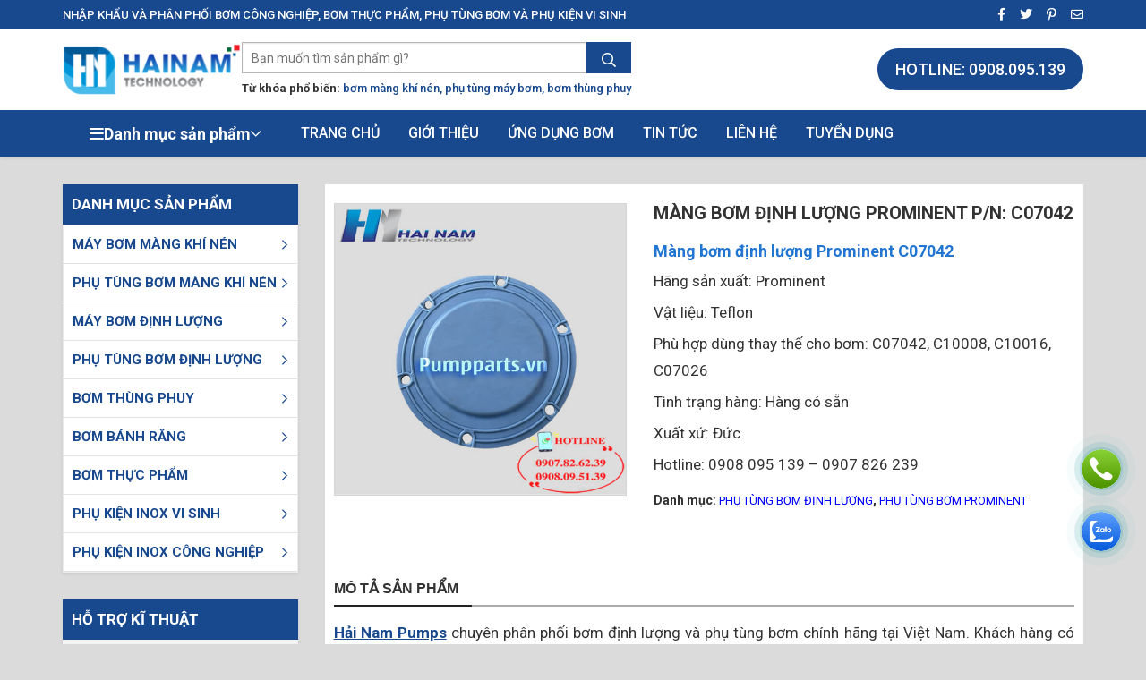

--- FILE ---
content_type: text/html; charset=UTF-8
request_url: https://pumpparts.vn/mang-bom-dinh-luong-prominent-p-n-c07042/
body_size: 19946
content:
<!DOCTYPE html><html lang="vi" prefix="og: https://ogp.me/ns#"><head><meta charset="utf-8" /><link rel="preconnect" href="https://fonts.gstatic.com/" crossorigin /><meta http-equiv="X-UA-Compatible" content="IE=edge" /><meta name="viewport" content="width=device-width, initial-scale=1.0, maximum-scale=5.0" /><meta name="theme-color" content="#fff" /><title>Màng bơm định lượng Prominent P/N: C07042</title><meta name="description" content="Màng bơm định lượng Prominent C07042 Hãng sản xuất: Prominent Vật liệu: Teflon Phù hợp dùng thay thế cho bơm: C07042, C10008, C10016, C07026 Tình trạng hàng: Hàng có sẵn Xuất xứ: Đức Hotline: 0908 095 139 - 0907 826 239"/><meta name="robots" content="follow, index, max-snippet:-1, max-video-preview:-1, max-image-preview:large"/><link rel="canonical" href="https://pumpparts.vn/phu-tung-bom-dinh-luong/" /><meta property="og:locale" content="vi_VN" /><meta property="og:type" content="product" /><meta property="og:title" content="Màng bơm định lượng Prominent P/N: C07042" /><meta property="og:description" content="Màng bơm định lượng Prominent C07042 Hãng sản xuất: Prominent Vật liệu: Teflon Phù hợp dùng thay thế cho bơm: C07042, C10008, C10016, C07026 Tình trạng hàng: Hàng có sẵn Xuất xứ: Đức Hotline: 0908 095 139 - 0907 826 239" /><meta property="og:url" content="https://pumpparts.vn/phu-tung-bom-dinh-luong/" /><meta property="og:site_name" content="CÔNG TY TNHH KỸ THUẬT HẢI NAM" /><meta property="og:updated_time" content="2025-07-09T11:59:31+07:00" /><meta property="og:image" content="https://pumpparts.vn/wp-content/uploads/2021/06/Pul-Safeeder-1.jpg" /><meta property="og:image:secure_url" content="https://pumpparts.vn/wp-content/uploads/2021/06/Pul-Safeeder-1.jpg" /><meta property="og:image:width" content="600" /><meta property="og:image:height" content="600" /><meta property="og:image:alt" content="Màng bơm định lượng Prominent P/N: C07042" /><meta property="og:image:type" content="image/jpeg" /><meta property="product:price:currency" content="VND" /><meta property="product:availability" content="instock" /><meta name="twitter:card" content="summary_large_image" /><meta name="twitter:title" content="Màng bơm định lượng Prominent P/N: C07042" /><meta name="twitter:description" content="Màng bơm định lượng Prominent C07042 Hãng sản xuất: Prominent Vật liệu: Teflon Phù hợp dùng thay thế cho bơm: C07042, C10008, C10016, C07026 Tình trạng hàng: Hàng có sẵn Xuất xứ: Đức Hotline: 0908 095 139 - 0907 826 239" /><meta name="twitter:site" content="@pumpparts01" /><meta name="twitter:creator" content="@pumpparts01" /><meta name="twitter:image" content="https://pumpparts.vn/wp-content/uploads/2021/06/Pul-Safeeder-1.jpg" /><meta name="twitter:label1" content="Giá" /><meta name="twitter:data1" content="0&nbsp;&#8363;" /><meta name="twitter:label2" content="Tình trạng sẵn có" /><meta name="twitter:data2" content="Còn hàng" /> <script type="application/ld+json" class="rank-math-schema-pro">{"@context":"https://schema.org","@graph":[{"@type":"Place","@id":"https://pumpparts.vn/#place","geo":{"@type":"GeoCoordinates","latitude":"10.8775788","longitude":"106.7231826"},"hasMap":"https://www.google.com/maps/search/?api=1&amp;query=10.8775788,106.7231826","address":{"@type":"PostalAddress","streetAddress":"13 \u0111\u01b0\u1eddng 1B, KDC B\u00ecnh Chi\u1ec3u 2, P. Tam B\u00ecnh","addressLocality":"H\u1ed3 Ch\u00ed Minh","addressRegion":"H\u1ed3 Ch\u00ed Minh","postalCode":"70000","addressCountry":"Vi\u1ec7t Nam"}},{"@type":"Organization","@id":"https://pumpparts.vn/#organization","name":"C\u00d4NG TY TNHH K\u1ef8 THU\u1eacT H\u1ea2I NAM","url":"https://pumpparts.vn","sameAs":["https://www.facebook.com/hainamtech01","https://twitter.com/pumpparts01","https://www.pinterest.com/pumpparts01/"],"email":"hainampumps@gmail.com","address":{"@type":"PostalAddress","streetAddress":"13 \u0111\u01b0\u1eddng 1B, KDC B\u00ecnh Chi\u1ec3u 2, P. Tam B\u00ecnh","addressLocality":"H\u1ed3 Ch\u00ed Minh","addressRegion":"H\u1ed3 Ch\u00ed Minh","postalCode":"70000","addressCountry":"Vi\u1ec7t Nam"},"logo":{"@type":"ImageObject","@id":"https://pumpparts.vn/#logo","url":"https://pumpparts.vn/wp-content/uploads/2022/03/logo-hai-nam-tach-nen-1-1.png","contentUrl":"https://pumpparts.vn/wp-content/uploads/2022/03/logo-hai-nam-tach-nen-1-1.png","caption":"C\u00d4NG TY TNHH K\u1ef8 THU\u1eacT H\u1ea2I NAM","inLanguage":"vi","width":"1848","height":"540"},"contactPoint":[{"@type":"ContactPoint","telephone":"+84-908-095-139","contactType":"customer support"},{"@type":"ContactPoint","telephone":"+84-907-826-239","contactType":"customer support"},{"@type":"ContactPoint","telephone":"+84-906-016-339","contactType":"technical support"}],"legalName":"nguyenhuu","location":{"@id":"https://pumpparts.vn/#place"}},{"@type":"WebSite","@id":"https://pumpparts.vn/#website","url":"https://pumpparts.vn","name":"C\u00d4NG TY TNHH K\u1ef8 THU\u1eacT H\u1ea2I NAM","alternateName":"H\u1ea3i Nam Pumps","publisher":{"@id":"https://pumpparts.vn/#organization"},"inLanguage":"vi"},{"@type":"ImageObject","@id":"https://pumpparts.vn/wp-content/uploads/2021/06/Pul-Safeeder-1.jpg","url":"https://pumpparts.vn/wp-content/uploads/2021/06/Pul-Safeeder-1.jpg","width":"600","height":"600","inLanguage":"vi"},{"@type":"BreadcrumbList","@id":"https://pumpparts.vn/phu-tung-bom-dinh-luong/#breadcrumb","itemListElement":[{"@type":"ListItem","position":"1","item":{"@id":"https://pumpparts.vn","name":"Trang ch\u1ee7"}},{"@type":"ListItem","position":"2","item":{"@id":"https://pumpparts.vn/phu-tung-bom-dinh-luong/","name":"PH\u1ee4 T\u00d9NG B\u01a0M \u0110\u1ecaNH L\u01af\u1ee2NG"}},{"@type":"ListItem","position":"3","item":{"@id":"https://pumpparts.vn/mang-bom-dinh-luong-prominent-p-n-c07042/","name":"M\u00e0ng b\u01a1m \u0111\u1ecbnh l\u01b0\u1ee3ng Prominent P/N: C07042"}}]},{"@type":"ItemPage","@id":"https://pumpparts.vn/phu-tung-bom-dinh-luong/#webpage","url":"https://pumpparts.vn/phu-tung-bom-dinh-luong/","name":"M\u00e0ng b\u01a1m \u0111\u1ecbnh l\u01b0\u1ee3ng Prominent P/N: C07042","datePublished":"2021-06-06T23:18:24+07:00","dateModified":"2025-07-09T11:59:31+07:00","isPartOf":{"@id":"https://pumpparts.vn/#website"},"primaryImageOfPage":{"@id":"https://pumpparts.vn/wp-content/uploads/2021/06/Pul-Safeeder-1.jpg"},"inLanguage":"vi","breadcrumb":{"@id":"https://pumpparts.vn/phu-tung-bom-dinh-luong/#breadcrumb"}},{"@type":"Product","name":"M\u00e0ng b\u01a1m \u0111\u1ecbnh l\u01b0\u1ee3ng Prominent P/N: C07042","description":"M\u00e0ng b\u01a1m \u0111\u1ecbnh l\u01b0\u1ee3ng Prominent C07042 H\u00e3ng s\u1ea3n xu\u1ea5t: Prominent V\u1eadt li\u1ec7u: Teflon Ph\u00f9 h\u1ee3p d\u00f9ng thay th\u1ebf cho b\u01a1m: C07042, C10008, C10016, C07026 T\u00ecnh tr\u1ea1ng h\u00e0ng: H\u00e0ng c\u00f3 s\u1eb5n Xu\u1ea5t x\u1ee9: \u0110\u1ee9c Hotline: 0908 095 139 - 0907 826 239","category":"PH\u1ee4 T\u00d9NG B\u01a0M \u0110\u1ecaNH L\u01af\u1ee2NG","mainEntityOfPage":{"@id":"https://pumpparts.vn/phu-tung-bom-dinh-luong/#webpage"},"image":[{"@type":"ImageObject","url":"https://pumpparts.vn/wp-content/uploads/2021/06/Pul-Safeeder-1.jpg","height":"600","width":"600"}],"offers":{"hasMerchantReturnPolicy":{"@type":"MerchantReturnPolicy","applicableCountry":"VN","returnPolicyCategory":"https://schema.org/MerchantReturnFiniteReturnWindow","merchantReturnDays":"30","returnMethod":"https://schema.org/ReturnByMail","returnFees":"https://schema.org/FreeReturn"},"shippingDetails":{"@type":"OfferShippingDetails","shippingRate":{"value":"25000","currency":"VND"},"shippingDestination":{"@type":"DefinedRegion","addressCountry":"VN"},"deliveryTime":{"@type":"ShippingDeliveryTime","handlingTime":{"@type":"QuantitativeValue","minValue":"0","maxValue":"1","unitCode":"DAY"},"transitTime":{"@type":"QuantitativeValue","minValue":"1","maxValue":"5","unitCode":"DAY"}}}},"@id":"https://pumpparts.vn/phu-tung-bom-dinh-luong/#richSnippet"}]}</script> <link rel="alternate" title="oNhúng (JSON)" type="application/json+oembed" href="https://pumpparts.vn/wp-json/oembed/1.0/embed?url=https%3A%2F%2Fpumpparts.vn%2Fmang-bom-dinh-luong-prominent-p-n-c07042%2F" /><link rel="alternate" title="oNhúng (XML)" type="text/xml+oembed" href="https://pumpparts.vn/wp-json/oembed/1.0/embed?url=https%3A%2F%2Fpumpparts.vn%2Fmang-bom-dinh-luong-prominent-p-n-c07042%2F&#038;format=xml" /><style id='wp-img-auto-sizes-contain-inline-css' type='text/css'>img:is([sizes=auto i],[sizes^="auto," i]){contain-intrinsic-size:3000px 1500px}
/*# sourceURL=wp-img-auto-sizes-contain-inline-css */</style> <script src="[data-uri]" defer></script><script data-optimized="1" src="https://pumpparts.vn/wp-content/plugins/litespeed-cache/assets/js/webfontloader.min.js" defer></script> <link rel='stylesheet' id='wp-block-library-css' href='https://pumpparts.vn/wp-includes/css/dist/block-library/style.min.css' type='text/css' media='all' /><link rel='stylesheet' id='wc-blocks-style-css' href='https://pumpparts.vn/wp-content/plugins/woocommerce/assets/client/blocks/wc-blocks.css' type='text/css' media='all' /><style id='global-styles-inline-css' type='text/css'>:root{--wp--preset--aspect-ratio--square: 1;--wp--preset--aspect-ratio--4-3: 4/3;--wp--preset--aspect-ratio--3-4: 3/4;--wp--preset--aspect-ratio--3-2: 3/2;--wp--preset--aspect-ratio--2-3: 2/3;--wp--preset--aspect-ratio--16-9: 16/9;--wp--preset--aspect-ratio--9-16: 9/16;--wp--preset--color--black: #000000;--wp--preset--color--cyan-bluish-gray: #abb8c3;--wp--preset--color--white: #ffffff;--wp--preset--color--pale-pink: #f78da7;--wp--preset--color--vivid-red: #cf2e2e;--wp--preset--color--luminous-vivid-orange: #ff6900;--wp--preset--color--luminous-vivid-amber: #fcb900;--wp--preset--color--light-green-cyan: #7bdcb5;--wp--preset--color--vivid-green-cyan: #00d084;--wp--preset--color--pale-cyan-blue: #8ed1fc;--wp--preset--color--vivid-cyan-blue: #0693e3;--wp--preset--color--vivid-purple: #9b51e0;--wp--preset--gradient--vivid-cyan-blue-to-vivid-purple: linear-gradient(135deg,rgb(6,147,227) 0%,rgb(155,81,224) 100%);--wp--preset--gradient--light-green-cyan-to-vivid-green-cyan: linear-gradient(135deg,rgb(122,220,180) 0%,rgb(0,208,130) 100%);--wp--preset--gradient--luminous-vivid-amber-to-luminous-vivid-orange: linear-gradient(135deg,rgb(252,185,0) 0%,rgb(255,105,0) 100%);--wp--preset--gradient--luminous-vivid-orange-to-vivid-red: linear-gradient(135deg,rgb(255,105,0) 0%,rgb(207,46,46) 100%);--wp--preset--gradient--very-light-gray-to-cyan-bluish-gray: linear-gradient(135deg,rgb(238,238,238) 0%,rgb(169,184,195) 100%);--wp--preset--gradient--cool-to-warm-spectrum: linear-gradient(135deg,rgb(74,234,220) 0%,rgb(151,120,209) 20%,rgb(207,42,186) 40%,rgb(238,44,130) 60%,rgb(251,105,98) 80%,rgb(254,248,76) 100%);--wp--preset--gradient--blush-light-purple: linear-gradient(135deg,rgb(255,206,236) 0%,rgb(152,150,240) 100%);--wp--preset--gradient--blush-bordeaux: linear-gradient(135deg,rgb(254,205,165) 0%,rgb(254,45,45) 50%,rgb(107,0,62) 100%);--wp--preset--gradient--luminous-dusk: linear-gradient(135deg,rgb(255,203,112) 0%,rgb(199,81,192) 50%,rgb(65,88,208) 100%);--wp--preset--gradient--pale-ocean: linear-gradient(135deg,rgb(255,245,203) 0%,rgb(182,227,212) 50%,rgb(51,167,181) 100%);--wp--preset--gradient--electric-grass: linear-gradient(135deg,rgb(202,248,128) 0%,rgb(113,206,126) 100%);--wp--preset--gradient--midnight: linear-gradient(135deg,rgb(2,3,129) 0%,rgb(40,116,252) 100%);--wp--preset--font-size--small: 13px;--wp--preset--font-size--medium: 20px;--wp--preset--font-size--large: 36px;--wp--preset--font-size--x-large: 42px;--wp--preset--spacing--20: 0.44rem;--wp--preset--spacing--30: 0.67rem;--wp--preset--spacing--40: 1rem;--wp--preset--spacing--50: 1.5rem;--wp--preset--spacing--60: 2.25rem;--wp--preset--spacing--70: 3.38rem;--wp--preset--spacing--80: 5.06rem;--wp--preset--shadow--natural: 6px 6px 9px rgba(0, 0, 0, 0.2);--wp--preset--shadow--deep: 12px 12px 50px rgba(0, 0, 0, 0.4);--wp--preset--shadow--sharp: 6px 6px 0px rgba(0, 0, 0, 0.2);--wp--preset--shadow--outlined: 6px 6px 0px -3px rgb(255, 255, 255), 6px 6px rgb(0, 0, 0);--wp--preset--shadow--crisp: 6px 6px 0px rgb(0, 0, 0);}:where(.is-layout-flex){gap: 0.5em;}:where(.is-layout-grid){gap: 0.5em;}body .is-layout-flex{display: flex;}.is-layout-flex{flex-wrap: wrap;align-items: center;}.is-layout-flex > :is(*, div){margin: 0;}body .is-layout-grid{display: grid;}.is-layout-grid > :is(*, div){margin: 0;}:where(.wp-block-columns.is-layout-flex){gap: 2em;}:where(.wp-block-columns.is-layout-grid){gap: 2em;}:where(.wp-block-post-template.is-layout-flex){gap: 1.25em;}:where(.wp-block-post-template.is-layout-grid){gap: 1.25em;}.has-black-color{color: var(--wp--preset--color--black) !important;}.has-cyan-bluish-gray-color{color: var(--wp--preset--color--cyan-bluish-gray) !important;}.has-white-color{color: var(--wp--preset--color--white) !important;}.has-pale-pink-color{color: var(--wp--preset--color--pale-pink) !important;}.has-vivid-red-color{color: var(--wp--preset--color--vivid-red) !important;}.has-luminous-vivid-orange-color{color: var(--wp--preset--color--luminous-vivid-orange) !important;}.has-luminous-vivid-amber-color{color: var(--wp--preset--color--luminous-vivid-amber) !important;}.has-light-green-cyan-color{color: var(--wp--preset--color--light-green-cyan) !important;}.has-vivid-green-cyan-color{color: var(--wp--preset--color--vivid-green-cyan) !important;}.has-pale-cyan-blue-color{color: var(--wp--preset--color--pale-cyan-blue) !important;}.has-vivid-cyan-blue-color{color: var(--wp--preset--color--vivid-cyan-blue) !important;}.has-vivid-purple-color{color: var(--wp--preset--color--vivid-purple) !important;}.has-black-background-color{background-color: var(--wp--preset--color--black) !important;}.has-cyan-bluish-gray-background-color{background-color: var(--wp--preset--color--cyan-bluish-gray) !important;}.has-white-background-color{background-color: var(--wp--preset--color--white) !important;}.has-pale-pink-background-color{background-color: var(--wp--preset--color--pale-pink) !important;}.has-vivid-red-background-color{background-color: var(--wp--preset--color--vivid-red) !important;}.has-luminous-vivid-orange-background-color{background-color: var(--wp--preset--color--luminous-vivid-orange) !important;}.has-luminous-vivid-amber-background-color{background-color: var(--wp--preset--color--luminous-vivid-amber) !important;}.has-light-green-cyan-background-color{background-color: var(--wp--preset--color--light-green-cyan) !important;}.has-vivid-green-cyan-background-color{background-color: var(--wp--preset--color--vivid-green-cyan) !important;}.has-pale-cyan-blue-background-color{background-color: var(--wp--preset--color--pale-cyan-blue) !important;}.has-vivid-cyan-blue-background-color{background-color: var(--wp--preset--color--vivid-cyan-blue) !important;}.has-vivid-purple-background-color{background-color: var(--wp--preset--color--vivid-purple) !important;}.has-black-border-color{border-color: var(--wp--preset--color--black) !important;}.has-cyan-bluish-gray-border-color{border-color: var(--wp--preset--color--cyan-bluish-gray) !important;}.has-white-border-color{border-color: var(--wp--preset--color--white) !important;}.has-pale-pink-border-color{border-color: var(--wp--preset--color--pale-pink) !important;}.has-vivid-red-border-color{border-color: var(--wp--preset--color--vivid-red) !important;}.has-luminous-vivid-orange-border-color{border-color: var(--wp--preset--color--luminous-vivid-orange) !important;}.has-luminous-vivid-amber-border-color{border-color: var(--wp--preset--color--luminous-vivid-amber) !important;}.has-light-green-cyan-border-color{border-color: var(--wp--preset--color--light-green-cyan) !important;}.has-vivid-green-cyan-border-color{border-color: var(--wp--preset--color--vivid-green-cyan) !important;}.has-pale-cyan-blue-border-color{border-color: var(--wp--preset--color--pale-cyan-blue) !important;}.has-vivid-cyan-blue-border-color{border-color: var(--wp--preset--color--vivid-cyan-blue) !important;}.has-vivid-purple-border-color{border-color: var(--wp--preset--color--vivid-purple) !important;}.has-vivid-cyan-blue-to-vivid-purple-gradient-background{background: var(--wp--preset--gradient--vivid-cyan-blue-to-vivid-purple) !important;}.has-light-green-cyan-to-vivid-green-cyan-gradient-background{background: var(--wp--preset--gradient--light-green-cyan-to-vivid-green-cyan) !important;}.has-luminous-vivid-amber-to-luminous-vivid-orange-gradient-background{background: var(--wp--preset--gradient--luminous-vivid-amber-to-luminous-vivid-orange) !important;}.has-luminous-vivid-orange-to-vivid-red-gradient-background{background: var(--wp--preset--gradient--luminous-vivid-orange-to-vivid-red) !important;}.has-very-light-gray-to-cyan-bluish-gray-gradient-background{background: var(--wp--preset--gradient--very-light-gray-to-cyan-bluish-gray) !important;}.has-cool-to-warm-spectrum-gradient-background{background: var(--wp--preset--gradient--cool-to-warm-spectrum) !important;}.has-blush-light-purple-gradient-background{background: var(--wp--preset--gradient--blush-light-purple) !important;}.has-blush-bordeaux-gradient-background{background: var(--wp--preset--gradient--blush-bordeaux) !important;}.has-luminous-dusk-gradient-background{background: var(--wp--preset--gradient--luminous-dusk) !important;}.has-pale-ocean-gradient-background{background: var(--wp--preset--gradient--pale-ocean) !important;}.has-electric-grass-gradient-background{background: var(--wp--preset--gradient--electric-grass) !important;}.has-midnight-gradient-background{background: var(--wp--preset--gradient--midnight) !important;}.has-small-font-size{font-size: var(--wp--preset--font-size--small) !important;}.has-medium-font-size{font-size: var(--wp--preset--font-size--medium) !important;}.has-large-font-size{font-size: var(--wp--preset--font-size--large) !important;}.has-x-large-font-size{font-size: var(--wp--preset--font-size--x-large) !important;}
/*# sourceURL=global-styles-inline-css */</style><link rel='stylesheet' id='kk-star-ratings-css' href='https://pumpparts.vn/wp-content/plugins/kk-star-ratings/src/core/public/css/kk-star-ratings.css' type='text/css' media='all' /><link rel='stylesheet' id='photoswipe-css' href='https://pumpparts.vn/wp-content/plugins/woocommerce/assets/css/photoswipe/photoswipe.min.css' type='text/css' media='all' /><link rel='stylesheet' id='photoswipe-default-skin-css' href='https://pumpparts.vn/wp-content/plugins/woocommerce/assets/css/photoswipe/default-skin/default-skin.min.css' type='text/css' media='all' /><style id='woocommerce-inline-inline-css' type='text/css'>.woocommerce form .form-row .required { visibility: visible; }
/*# sourceURL=woocommerce-inline-inline-css */</style><link rel='stylesheet' id='igitech-woocommerce-style-css' href='https://pumpparts.vn/wp-content/themes/pumpparts/resources/css/woocommerce.css' type='text/css' media='all' /><link rel='stylesheet' id='igi-css-bootstrap-css' href='https://pumpparts.vn/wp-content/themes/pumpparts/resources/css/lib/bootstrap.min.css' type='text/css' media='all' /><link rel='stylesheet' id='igi-awesome-css' href='https://pumpparts.vn/wp-content/themes/pumpparts/resources/css/lib/font-awesome-all.min.css' type='text/css' media='all' /><link rel='stylesheet' id='igi-css-carousel-css' href='https://pumpparts.vn/wp-content/themes/pumpparts/resources/css/lib/owl.carousel.min.css' type='text/css' media='all' /><link rel='stylesheet' id='igi-css-carousel1-css' href='https://pumpparts.vn/wp-content/themes/pumpparts/resources/css/lib/owl.theme.default.css' type='text/css' media='all' /><link rel='stylesheet' id='igi-index-css' href='https://pumpparts.vn/wp-content/themes/pumpparts/resources/css/main.css' type='text/css' media='all' /><link rel='stylesheet' id='wp-pagenavi-css' href='https://pumpparts.vn/wp-content/plugins/wp-pagenavi/pagenavi-css.css' type='text/css' media='all' /><link rel="https://api.w.org/" href="https://pumpparts.vn/wp-json/" /><link rel="alternate" title="JSON" type="application/json" href="https://pumpparts.vn/wp-json/wp/v2/product/4786" /><link rel='shortlink' href='https://pumpparts.vn/?p=4786' />
 <script>(function(w,d,s,l,i){w[l]=w[l]||[];w[l].push({'gtm.start':
new Date().getTime(),event:'gtm.js'});var f=d.getElementsByTagName(s)[0],
j=d.createElement(s),dl=l!='dataLayer'?'&l='+l:'';j.async=true;j.src=
'https://www.googletagmanager.com/gtm.js?id='+i+dl;f.parentNode.insertBefore(j,f);
})(window,document,'script','dataLayer','GTM-WK7XKM29');</script>  <script src="https://www.googletagmanager.com/gtag/js?id=G-JYW9QHJ3G7" defer data-deferred="1"></script> <script src="[data-uri]" defer></script> 
 <script src="https://www.googletagmanager.com/gtag/js?id=G-X8P8NGF8HJ" defer data-deferred="1"></script> <script src="[data-uri]" defer></script> 
<noscript><style>.woocommerce-product-gallery{ opacity: 1 !important; }</style></noscript><link rel="icon" href="https://pumpparts.vn/wp-content/uploads/2021/11/cropped-logo-hai-nam-vuong-1-32x32.jpg" sizes="32x32" /><link rel="icon" href="https://pumpparts.vn/wp-content/uploads/2021/11/cropped-logo-hai-nam-vuong-1-192x192.jpg" sizes="192x192" /><link rel="apple-touch-icon" href="https://pumpparts.vn/wp-content/uploads/2021/11/cropped-logo-hai-nam-vuong-1-180x180.jpg" /><meta name="msapplication-TileImage" content="https://pumpparts.vn/wp-content/uploads/2021/11/cropped-logo-hai-nam-vuong-1-270x270.jpg" /><style type="text/css" id="wp-custom-css">/* CSS chung*/
.hainam-gioithieu h1,
.hainam-gioithieu h2,
.hainam-gioithieu h3{
    font-size: 24px !important;
    margin-bottom: 20px;
    text-align: center;
    font-weight: 600;
}


p a{
	color: #2276d2;
	text-decoration: underline
}

h2, h3, h4 {
	font-weight: 600;
	color:  #2276d2 !important
}


.hainam-gioithieu a{
	color: #fff
}

.hainam-gioithieu a:hover{
	color: #fff !important
}


.product-item .product__body .product-name{
	word-break:inherit !important;
}
.igi_page__desc ul, .igi_page__desc ol{
	padding-left: 40px
}




table {
  width: 100%;
  border-collapse: collapse;
  font-family: roboto, sans-serif;
  margin: 20px 0;
  box-shadow: 0 2px 12px rgba(0,0,0,0.1);
	font-family: inherit;
}

thead tr {
  background-color: #007BFF;
  color: white;
  text-align: left;
}
tr:first-child td{
	background: #435e74;
	color: #fff
}
tr:first-child:hover{
	background: #435e74
}
th, td {
  padding: 12px 16px;
  border-bottom: 1px solid #ddd;
	font-size: 90%;
	line-height: 1.8em
}

tbody tr:nth-child(even) {
  background-color: #f9f9f9;
}

tbody tr:hover {
  background-color: #f1f1f1;
  cursor: pointer;
}




/* Cuộn ngang chỉ trên thiết bị nhỏ */
/* Scroll ngang trên mobile */
@media (max-width: 768px) {
  table {
    display: block;
    overflow-x: auto;
    -webkit-overflow-scrolling: touch;
    width: 100%;
/*     min-width: 200px; */
    border-collapse: separate; 
    border-spacing: 0;
  }

  th, td {
    white-space: nowrap;
  }
  th:first-child,
  td:first-child {
    position: sticky;
    left: 0;
    background: #fff; 
    z-index: 2;
    box-shadow: 2px 0 5px rgba(0,0,0,0.1); 
  }
  thead th:first-child {
    z-index: 3;
  }
}


.gallery {
  display: grid;
  grid-template-columns: repeat(2, 1fr); 
  gap: 5px;
}

.gallery .gallery-item {
  margin: 0;
}
.gallery .gallery-item:last-child{
		margin-bottom: 20px
}
.gallery .gallery-icon img {
  width: 100%;
  height: auto;
  display: block;
	border-radius: 3px
}


blockquote{
	font-size: 16px;
	font-style: normal;
	background: #dbedf9;
	border-radius: 4px;
	border-left: none;
	padding: 5px 10px 5px 5px;
	border: 2px solid #57acf7
}

blockquote p{
	color: #000;
	margin: 12px 10px 12px 0px!important;
	text-align: justify
}

blockquote li {
	margin-bottom: 3px
}

blockquote p a, blockquote li a{
color: #E74C3C;
	font-weight: 600;
	transition: .3s;
	font-weight: bold
}

blockquote li:first-child{
	margin-top: 20px
}


/* CSS video danh mục sản phẩm  */
.home_desc_container iframe {
    max-width: 100%;
    height: auto;
    aspect-ratio: 16 / 9;
    display: block;
    margin: 0 auto;
}

.home_desc_container {
    overflow: hidden;
}

@supports not (aspect-ratio: 16 / 9) {
    .home_desc_container iframe {
        width: 100%;
        height: 315px;
    }
}


/*CSS author box ============================*/

.entry-author {
  background:#f7f7f7;
  border-radius: 8px;
  padding: 16px;
	border: 1px solid #cfcfcf;
	margin-top: 25px;
	position: relative
}
.founder-post{
	position: absolute;
	top: -14px;
	background: #4176c3;
	padding: 2px 10px;
	border-radius: 25px;
	color: #fff;
	font-size: 15px;
	font-weight: 500
}
.founder-post a{
	color: #fff;
	margin-left: 5px;
	transition: .2s
}
.founder-post a:hover{
	color:#ddd !important
}
.author-container {
	display: flex;
	justify-content: space-between;
	align-items: center;
	display: flex;
  flex-wrap: wrap;
	padding:0;
	padding-top: 15px;
	padding-bottom: 15px
}

.author-details {
	display: flex;
	align-items: center;
}
.author-avatar img{
	width: 60px;
	height: 60px;
	object-fit: cover;
	box-shadow: none !important;
	border-radius: 50px !important;
}

.auth-name a{
	color: #333;
	font-size: 18px;
	font-weight: 550
}

.author-name-content span a {
	color: rgb(56 167 255)
}

.author-avatar {
	margin-right: 10px;
}

.author-social-links{
	display: flex;
	justify-content: flex-end;
	align-items: center
}
.author-social-links a {
	margin-left: 15px;
}
.verified-post{
	font-size: 14px;
	display: flex;
	color: #333;
	padding-top: 5px
}
.verified-post:before{
	content:"";
	background: url(https://pumpparts.vn/wp-content/uploads/2025/07/verified-badge-profile-icon-png.webp) no-repeat center center;
	background-size: contain;
	width: 14px;
	height: 14px;
	margin-right: 5px
}

.igi_content img{
	border-radius: 8px;
	filter: drop-shadow(0 1px 15px #eee)
}
@media screen and (max-width: 1075px){
		.author-container {
    display: flex;
    flex-wrap: wrap;
    }
	.author-name-content span {
		padding:10px 0
	}
		.pst-if span{
		padding: 5px;
		font-size: 13px !important;
}
	.pst-if{
		padding-top: 10px;
		gap: 10px !important
	}
}


.author-meta.author-meta, .pst-if, .aut-pst, .author-info, span.check-auth, .post-views{
	display: flex;
	justify-content: space-between;
	align-items: center;
	flex-wrap: wrap
}
.check-auth{
	cursor: pointer
}
.author-meta{
	padding-bottom: 20px
}

.author-info{
	flex-direction: column;
	align-items: flex-start
}
.aut-pst img{
	height:50px;
	width: 50px;
	object-fit: cover;
	border-radius: 50%;
	margin-right: 15px
}
span.post-author{
	font-weight: 600;
	font-size: 18px
}
span.check-auth::before, .post-views:before{
    content: "";
    display: inline-block;
    width: 15px;
    height: 15px;
    margin-right: 4px;
}
span.check-auth::before{
	background: url(https://pumpparts.vn/wp-content/uploads/2025/07/verified-badge-profile-icon-png.webp) no-repeat center center;
    background-size: contain;
	width: 13px;
	height: 13px
}
.post-views:before{
	background: url(https://pumpparts.vn/wp-content/uploads/2025/07/icon-eye.png);
	background-size: contain;
}
span.check-auth, .post-views, .post-date  {
	justify-content: space-around;
	align-items: center;
	font-size: 14px
}

.post-date i{
	margin-right: 5px
}

.pst-if{
	gap: 50px
}
.post-date, .post-views {
	background: #ededed;
	padding: 10px;
	border-radius: 5px;
	font-size: 15px;
	color: #000
}


.verified-wrapper {
  position: relative;
  display: inline-block;
}

.verified-tooltip {
  visibility: hidden;
  opacity: 0;
  position: absolute;
  top: 120%;
  left: -50%;
  background-color: #333;
  color: #fff;
  padding: 8px 12px;
  border-radius: 6px;
  font-size: 13px;
  z-index: 10;
  transition: opacity 0.3s ease;
  min-width: 300px;
  text-align: left;
  box-shadow: 0 4px 10px rgba(0,0,0,0.2);
	transition: 0.4s
}

.verified-wrapper:hover .verified-tooltip {
  visibility: visible;
  opacity: 1;
}

.tooltip-arrow {
  position: absolute;
  bottom: 100%;
  left: 30%;
  transform: translateX(-50%);
  width: 0; 
  height: 0; 
  border-left: 6px solid transparent;
  border-right: 6px solid transparent;
  border-bottom: 6px solid #333;
}



/* CSS DANH MỤC SP*/

.ez-toc-title-container{
	display: flex;
	align-items: center;
	justify-content: space-between
}
#ez-toc-container{
	padding: 5px 20px 5px 10px
}

@media (max-width: 768px){
.igi_product_list_row {
  display: flex;
  flex-wrap: wrap;
  gap: 15px;
}

.igi_product_list_row  .product-item {
  width: calc(50% - 7.5px); 
  display: flex;
  flex-direction: column;
  box-sizing: border-box;
}
}

/* CSS thêm sp trong */
.main.igi_main_sites .igi__p_items {
	padding: 0 10px;
}
.main.igi_main_sites .igi__p_image {
	padding: 0
}
.main.igi_main_sites .igi__p_items img{
	border-radius: 0;
}
.main.igi_main_sites .product-rate{
	display: none;
}
.main.igi_main_sites .igi__p_content a {
	padding: 10px;
	background: #18488e;
	margin-top:0
}
.main.igi_main_sites .woocommerce .igi_text{
	color: #fff !important;
	font-size: 15px;
	font-weight: 600;
	display: -webkit-box;
  -webkit-box-orient: vertical;
  -webkit-line-clamp: 1;
  overflow: hidden;
  text-overflow: ellipsis;
}
.main.igi_main_sites .igi__p_price{
	display: none
}
.main.igi_main_sites .igi__p_inner:hover {
	border: none;
  box-shadow: none
}
.main.igi_main_sites .igi__p_inner {
	border: none;
	transition: none;
	box-shadow: none
}
.main.igi_main_sites  .igi_control {
	display: none
}</style><style type="text/css">@media screen and (min-width:767px){
        .hide_pc{display: none !important;}
      }
      @media screen and (max-width:767px){
        .hide_mb{display: none !important;}
      }

      @media screen and (min-width:1024px){
        .menu_mobile{display: none !important;}
      }
      @media screen and (max-width:767px){
        .menu_mobile{display: none;}
      }</style><link rel="preconnect" href="https://fonts.googleapis.com"><link rel="preconnect" href="https://fonts.gstatic.com" crossorigin> <script type="application/ld+json">{
  "@context": "https://schema.org",
  "@type": "WebSite",
  "logo": "https://pumpparts.vn/wp-content/uploads/2024/03/logo-hai-nam-2.png",
  "name": "CÔNG TY TNHH KỸ THUẬT HẢI NAM",
  "alternateName": "Hải Nam Pumps",
  "url": "https://pumpparts.vn/"
}</script>  <script type="application/ld+json">{
  "@context": "https://schema.org",
  "@type": "HardwareStore",
  "name": "CÔNG TY TNHH KỸ THUẬT HẢI NAM",
  "alternateName": "Hải Nam Pumps",
  "@id": "https://pumpparts.vn/",
  "url": "https://pumpparts.vn/",
  "logo": "https://pumpparts.vn/wp-content/uploads/2024/03/logo-hai-nam-2.png",
  "image": "https://pumpparts.vn/wp-content/uploads/2025/04/may-bom-mang-khi-nen.webp",
  "description": "CÔNG TY TNHH KỸ THUẬT HẢI NAM tên thường gọi là Hải Nam Pumps chuyên phân phối bơm công nghiệp và phụ tùng bơm chính hãng giá rẻ tại Việt Nam.",
  "telephone": "0908.095.139",
  "email": "hainampumps@gmail.com",
  "hasMap": "https://maps.app.goo.gl/2fGai8ZaPhsKTihT8",	
  "priceRange": "5000000VND-500000000VND",
  "address": {
    "@type": "PostalAddress",
    "streetAddress": "13 đường 1B, KDC Bình Chiểu 2",
    "addressLocality": "Tam Bình",
    "addressRegion": "Thành Phố Hồ Chí Minh",
    "postalCode": "700000",
    "addressCountry": "VN"
  },
  "geo": {
    "@type": "GeoCoordinates",
    "latitude": 10.8767373,
    "longitude": 106.7272634
  },
  "openingHoursSpecification": [
    {
      "@type": "OpeningHoursSpecification",
      "dayOfWeek": [
        "Monday",
        "Tuesday",
        "Wednesday",
        "Thursday",
        "Friday",
        "Saturday"
      ],
      "opens": "08:00",
      "closes": "17:30"
    }
  ],
  "sameAs": [
    "https://www.facebook.com/hainamtech01",
    "https://www.youtube.com/channel/UCYJVvXReKonxcK59hNCKASQ",
    "https://baoquangninh.vn/hai-nam-pumps-nha-cung-cap-hang-dau-trong-linh-vuc-may-bom-mang-tai-thi-truong-viet-nam-3365722.html",
    "https://zalo.me/0908095139",
    "https://baodongnai.com.vn/doanh-nhan-doanh-nghiep/dich-vu/202507/hanh-trinh-xay-dung-thuong-hieu-hai-nam-pumps-cua-founder-nguyen-thanh-hai-85f086f/",
    "https://baohatinh.vn/hai-nam-pumps-nha-phan-phoi-bom-mang-khi-nen-chinh-hang-tai-viet-nam-post290984.html",
    "https://www.tumblr.com/blog/hainampumps",
    "https://500px.com/p/pumppart01?view=photos",
    "https://about.me/pumparts",
    "https://www.linkedin.com/in/hainampump/",
    "https://www.instagram.com/hntech01/",
    "https://www.pinterest.com/pumpparts01",
    "https://x.com/pumpparts01"
  ]
}</script>  <script type="application/ld+json">{
  "@context": "https://schema.org/",
  "@type": "Person",
  "name": "Nguyễn Thanh Hải",
  "url": "https://pumpparts.vn/nguyen-thanh-hai/",
  "image": "https://pumpparts.vn/wp-content/uploads/2024/03/logo-hai-nam-2.png",
  "sameAs": [
    "https://baodongnai.com.vn/doanh-nhan-doanh-nghiep/dich-vu/20250/hanh-trinh-xay-dung-thuong-hieu-hai-nam-pumps-cua-founder-nguyen-thanh-hai-85f086f/",
    "https://www.facebook.com/hainamtech01",
    "https://www.pinterest.com/nguyenthanhhaihainampumps/_profile/",
    "https://x.com/ThanhHai98094"
  ],
  "jobTitle": "NGƯỜI SÁNG LẬP",
  "worksFor": {
    "@type": "Organization",
    "name": "CÔNG TY TNHH KỸ THUẬT HẢI NAM"
  }
}</script> </head><body class="wp-singular product-template-default single single-product postid-4786 wp-theme-pumpparts theme-pumpparts woocommerce woocommerce-page woocommerce-no-js woocommerce-active"><div class="droplet"></div><header class="page_not_home"><section class="header-toptop"><div class="container"><div class="header_container"><div class="header-slogun">
NHẬP KHẨU VÀ PHÂN PHỐI BƠM CÔNG NGHIỆP, BƠM THỰC PHẨM, PHỤ TÙNG BƠM VÀ PHỤ KIỆN VI SINH</div><div class="header-social"><div class="header_social_list">
<a href="https://www.facebook.com/hainamtech01" target="_blank" data-label="Facebook" rel="noopener noreferrer nofollow" aria-label="Follow on Facebook">
<i class="fab fa-facebook-f"></i>
</a>
<a href="https://x.com/pumpparts01" target="_blank" data-label="Twitter" rel="noopener noreferrer nofollow" aria-label="Follow on Twitter">
<i class="fab fa-twitter"></i>
</a>
<a href="https://www.pinterest.com/pumpparts01/" target="_blank" data-label="Pinterest" rel="noopener noreferrer nofollow" aria-label="Follow on Pinterest">
<i class="fab fa-pinterest-p"></i>
</a>
<a href="mailto:hainampumps@gmail.com" data-label="E-mail" rel="nofollow" aria-label="Send us an email">
<i class="far fa-envelope"></i>
</a></div></div></div></div></section><section class="header-top" style="padding: 5px 0;"><div class="container"><div class="header-top-main d-flex justify-content-between align-items-center"><div class="header-top-left">
<a href="https://pumpparts.vn">
<img class="img-mw100" src="https://pumpparts.vn/wp-content/uploads/2024/03/logo-hai-nam-2.png" alt="Hải Nam Pumps" width="138" height="90"/>                    </a><div class="box-search"><form action="/" method="get">
<input type="hidden" name="post_type" value="product">
<input type="text" placeholder="Bạn muốn tìm sản phẩm gì?" name="s">
<button type="submit" aria-label="Tìm kiếm">
<span>Tìm kiếm</span><i class="far fa-search"></i>
</button></form><div class="hot-words-list">
Từ khóa phổ biến:
<a class="hot-words-item" target="_blank" href="https://pumpparts.vn/may-bom-mang/">bơm màng khí nén</a>
<a class="hot-words-item" target="_blank" href="https://pumpparts.vn/phu-tung-bom-mang-khi-nen/">phụ tùng máy bơm</a>
<a class="hot-words-item" target="_blank" href="https://pumpparts.vn/bom-thung-phuy/">bơm thùng phuy</a></div></div></div><div class="header-top-right"><div class="header-hotline">
<a href="tel:0908095139">Hotline: 0908.095.139</a></div></div></div></div></section><section class="header-nav" id="navbar"><div class="container"><div class="header-nav-main"><div class="box-logo">
<a href="https://pumpparts.vn">
<img class="img-mw100" src="https://pumpparts.vn/wp-content/uploads/2024/03/logo-hai-nam-2.png" alt="Hải Nam Pumps" />                    </a></div><div class="box-nav"><div class="product_menu_cat"><div class="product_head_cat">
<i class="fas fa-bars"></i> Danh mục sản phẩm <i class="far fa-chevron-down"></i></div><div class="product_cats_list"><ul><li>
<a href="https://pumpparts.vn/may-bom-mang/">
MÁY BƠM MÀNG KHÍ NÉN        </a>
<button type="button" class="btn btn-aside-dropdown" aria-label="menu">
<i class="far fa-chevron-right"></i>
</button><ul class="aside-submenu"><li>
<a href="https://pumpparts.vn/bom-mang-husky-graco/">
Bơm Màng Husky - Graco        </a></li><li>
<a href="https://pumpparts.vn/bom-mang-aro/">
Bơm Màng Aro        </a></li><li>
<a href="https://pumpparts.vn/bom-mang-sandpiper/">
Bơm Màng Sandpiper        </a></li><li>
<a href="https://pumpparts.vn/bom-mang-wilden/">
Bơm Màng Wilden        </a></li><li>
<a href="https://pumpparts.vn/bom-mang-marathon/">
Bơm Màng Marathon        </a></li><li>
<a href="https://pumpparts.vn/bom-mang-verderair/">
Bơm Màng Verderair        </a></li><li>
<a href="https://pumpparts.vn/bom-mang-yamada-nhat-ban/">
Bơm Màng Yamada        </a></li><li>
<a href="https://pumpparts.vn/bom-mang-tds-dai-loan/">
Bơm Màng TDS  Đài Loan        </a></li><li>
<a href="https://pumpparts.vn/may-bom-mang-bom-son/">
Bơm Màng Bơm Sơn - Mực In        </a></li><li>
<a href="https://pumpparts.vn/bom-mang-gia-re-carten/">
Bơm Màng CARTEN Giá Rẻ        </a></li><li>
<a href="https://pumpparts.vn/bom-mang-bom-hoa-chat/">
Bơm Màng Bơm Hoá Chất        </a></li><li>
<a href="https://pumpparts.vn/bom-mang-bom-thuc-pham/">
Bơm Màng Bơm Thực Phẩm        </a></li></ul></li><li>
<a href="https://pumpparts.vn/phu-tung-bom-mang-khi-nen/">
PHỤ TÙNG BƠM MÀNG KHÍ NÉN        </a>
<button type="button" class="btn btn-aside-dropdown" aria-label="menu">
<i class="far fa-chevron-right"></i>
</button><ul class="aside-submenu"><li>
<a href="https://pumpparts.vn/phu-tung-bom-mang-wilden/">
Phụ Tùng Bơm Màng Wilden        </a></li><li>
<a href="https://pumpparts.vn/phu-tung-bom-mang-sandpiper/">
Phụ Tùng Bơm Màng Sandpiper        </a></li><li>
<a href="https://pumpparts.vn/phu-tung-bom-mang-marathon/">
Phụ Tùng Bơm Màng Marathon        </a></li><li>
<a href="https://pumpparts.vn/phu-tung-bom-mang-aro/">
Phụ Tùng Bơm Màng Aro        </a></li><li>
<a href="https://pumpparts.vn/phu-tung-bom-mang-husky/">
Phụ Tùng Bơm Màng Husky        </a></li><li>
<a href="https://pumpparts.vn/phu-tung-bom-mang-verderair/">
Phụ Tùng Bơm Màng Verderair        </a></li><li>
<a href="https://pumpparts.vn/phu-tung-bom-mang-tds/">
Phụ tùng máy bơm màng TDS        </a></li><li>
<a href="https://pumpparts.vn/phu-tung-bom-mang-yamada/">
Phụ Tùng Bơm Màng Yamada        </a></li><li>
<a href="https://pumpparts.vn/phu-tung-bom-mang-blagdon/">
Phụ Tùng Bơm Màng Blagdon        </a></li><li>
<a href="https://pumpparts.vn/phu-tung-bom-mang-depa/">
Phụ Tùng Bơm Màng DEPA        </a></li><li>
<a href="https://pumpparts.vn/phu-tung-bom-tapflo/">
Phụ tùng bơm Tapflo        </a></li><li>
<a href="https://pumpparts.vn/phu-tung-bom-mang-versa-matic/">
Phụ tùng bơm màng Versa Matic        </a></li><li>
<a href="https://pumpparts.vn/phu-tung-bom-mang-khi-nen-khac/">
PHỤ TÙNG BƠM MÀNG KHÍ NÉN QBY,QBY        </a></li></ul></li><li>
<a href="https://pumpparts.vn/bom-dinh-luong-hoa-chat/">
MÁY BƠM ĐỊNH LƯỢNG        </a>
<button type="button" class="btn btn-aside-dropdown" aria-label="menu">
<i class="far fa-chevron-right"></i>
</button><ul class="aside-submenu"><li>
<a href="https://pumpparts.vn/bom-dinh-luong-blue-white/">
BƠM ĐỊNH LƯỢNG BLUE WHITE        </a></li><li>
<a href="https://pumpparts.vn/bom-dinh-luong-obl/">
BƠM ĐỊNH LƯỢNG OBL        </a></li><li>
<a href="https://pumpparts.vn/bom-dinh-luong-seko/">
BƠM ĐỊNH LƯỢNG SEKO        </a></li><li>
<a href="https://pumpparts.vn/bom-dinh-luong-nikkiso/">
BƠM ĐỊNH LƯỢNG NIKKISO        </a></li><li>
<a href="https://pumpparts.vn/bom-dinh-luong-doseuro/">
BƠM ĐỊNH LƯỢNG DOSEURO        </a></li><li>
<a href="https://pumpparts.vn/bom-dinh-luong-milton-roy/">
BƠM ĐỊNH LƯỢNG MILTON ROY        </a></li><li>
<a href="https://pumpparts.vn/bom-dinh-luong-prominent/">
BƠM ĐỊNH LƯỢNG PROMINENT        </a></li><li>
<a href="https://pumpparts.vn/bom-dinh-luong-fimars/">
BƠM ĐỊNH LƯỢNG FIMARS        </a></li><li>
<a href="https://pumpparts.vn/bom-dinh-luong-pulsafeeder/">
BƠM ĐỊNH LƯỢNG PULSAFEEDER        </a></li></ul></li><li>
<a href="https://pumpparts.vn/phu-tung-bom-dinh-luong/">
PHỤ TÙNG BƠM ĐỊNH LƯỢNG        </a>
<button type="button" class="btn btn-aside-dropdown" aria-label="menu">
<i class="far fa-chevron-right"></i>
</button><ul class="aside-submenu"><li>
<a href="https://pumpparts.vn/phu-tung-bom-dinh-luong-blue-white/">
PHỤ TÙNG BƠM BLUE WHITE        </a></li><li>
<a href="https://pumpparts.vn/phu-tung-bom-dinh-luong-doseuro/">
PHỤ TÙNG BƠM DOSEURO        </a></li><li>
<a href="https://pumpparts.vn/phu-tung-bom-dinh-luong-obl/">
PHỤ TÙNG BƠM OBL        </a></li><li>
<a href="https://pumpparts.vn/phu-tung-bom-dinh-luong-nikkiso/">
PHỤ TÙNG BƠM NIKKISO        </a></li><li>
<a href="https://pumpparts.vn/phu-tung-bom-dinh-luong-seko/">
PHỤ TÙNG BƠM SEKO        </a></li><li>
<a href="https://pumpparts.vn/phu-tung-bom-dinh-luong-cheonsei/">
PHỤ TÙNG BƠM CHEONSEI        </a></li><li>
<a href="https://pumpparts.vn/phu-tung-bom-dinh-luong-prominent/">
PHỤ TÙNG BƠM PROMINENT        </a></li><li>
<a href="https://pumpparts.vn/phu-tung-bom-dinh-luong-milton-roy/">
PHỤ TÙNG BƠM MILTON ROY        </a></li><li>
<a href="https://pumpparts.vn/phu-tung-bom-dinh-luong-fimars/">
PHỤ TÙNG BƠM FIMARS        </a></li><li>
<a href="https://pumpparts.vn/phu-tung-bom-dinh-luong-pulsafeeder/">
PHỤ TÙNG BƠM PULSAFEEDER        </a></li><li>
<a href="https://pumpparts.vn/phu-tung-bom-etatron/">
PHỤ TÙNG BƠM ETATRON        </a></li><li>
<a href="https://pumpparts.vn/phu-tung-bom-iwaki/">
PHỤ TÙNG BƠM IWAKI        </a></li><li>
<a href="https://pumpparts.vn/phu-tung-bom-ligao/">
PHỤ TÙNG BƠM LIGAO        </a></li></ul></li><li>
<a href="https://pumpparts.vn/bom-thung-phuy/">
BƠM THÙNG PHUY        </a>
<button type="button" class="btn btn-aside-dropdown" aria-label="menu">
<i class="far fa-chevron-right"></i>
</button><ul class="aside-submenu"><li>
<a href="https://pumpparts.vn/bom-thung-phuy-chay-dien/">
Bơm Thùng Phuy Chạy Điện 220V        </a></li><li>
<a href="https://pumpparts.vn/bom-thung-phuy-dien-220v-bom-do-nhot-cao/">
Bơm Thùng Phuy Điện Bơm Độ Nhớt Cao        </a></li><li>
<a href="https://pumpparts.vn/bom-thung-phuy-phong-no/">
Bơm Thùng Phuy Phòng Nổ        </a></li><li>
<a href="https://pumpparts.vn/bom-thung-phuy-khi-nen/">
Bơm Thùng Phuy Khí Nén        </a></li><li>
<a href="https://pumpparts.vn/bom-quay-tay-thung-phuy/">
Bơm Quay Tay Thùng Phuy        </a></li></ul></li><li>
<a href="https://pumpparts.vn/bom-banh-rang/">
BƠM BÁNH RĂNG        </a>
<button type="button" class="btn btn-aside-dropdown" aria-label="menu">
<i class="far fa-chevron-right"></i>
</button><ul class="aside-submenu"><li>
<a href="https://pumpparts.vn/bom-banh-rang-an-khop-ngoai-carten-pump/">
BƠM BÁNH RĂNG ĂN KHỚP NGOÀI CARTEN PUMP        </a></li><li>
<a href="https://pumpparts.vn/bom-banh-rang-kcb/">
BƠM BÁNH RĂNG KCB        </a></li><li>
<a href="https://pumpparts.vn/bom-banh-rang-khop-trong/">
BƠM BÁNH RĂNG KHỚP TRONG KUANG CHENG (TAIWAN)        </a></li></ul></li><li>
<a href="https://pumpparts.vn/bom-thuc-pham/">
BƠM THỰC PHẨM        </a>
<button type="button" class="btn btn-aside-dropdown" aria-label="menu">
<i class="far fa-chevron-right"></i>
</button><ul class="aside-submenu"><li>
<a href="https://pumpparts.vn/bom-ly-tam-thuc-pham/">
BƠM LY TÂM THỰC PHẨM        </a></li><li>
<a href="https://pumpparts.vn/bom-ap-am-chan-khong/">
Bơm Áp Âm Chân Không        </a></li><li>
<a href="https://pumpparts.vn/bom-ly-tam-tu-moi-cip/">
Bơm Ly Tâm Tự Mồi CIP        </a></li><li>
<a href="https://pumpparts.vn/bom-canh-khe/">
MÁY BƠM CÁNH KHẾ (LOBE PUMP)        </a></li><li>
<a href="https://pumpparts.vn/bom-chiet-rot/">
Bơm Chiết Rót Thực Phẩm        </a></li><li>
<a href="https://pumpparts.vn/bom-truc-vit-thuc-pham/">
BƠM TRỤC VÍT        </a></li><li>
<a href="https://pumpparts.vn/bom-dong-hoa-high-shear-pump/">
MÁY BƠM ĐỒNG HÓA THỰC PHẨM        </a></li><li>
<a href="https://pumpparts.vn/bom-hinh-sin/">
BƠM HÌNH SIN - SINE PUMP        </a></li></ul></li><li>
<a href="https://pumpparts.vn/phu-kien-inox-vi-sinh/">
PHỤ KIỆN INOX VI SINH        </a>
<button type="button" class="btn btn-aside-dropdown" aria-label="menu">
<i class="far fa-chevron-right"></i>
</button><ul class="aside-submenu"><li>
<a href="https://pumpparts.vn/van-inox-vi-sinh/">
VAN INOX VI SINH        </a></li><li>
<a href="https://pumpparts.vn/khop-noi-nhanh-clamp-vi-sinh/">
KHỚP NỐI NHANH CLAMP VI SINH        </a></li><li>
<a href="https://pumpparts.vn/ong-inox-vi-sinh/">
ỐNG INOX VI SINH        </a></li><li>
<a href="https://pumpparts.vn/rac-co-inox-vi-sinh/">
RẮC CO INOX VI SINH        </a></li><li>
<a href="https://pumpparts.vn/phu-kien-duong-ong-vi-sinh/">
PHỤ KIỆN ĐƯỜNG ỐNG VI SINH        </a></li></ul></li><li>
<a href="https://pumpparts.vn/phu-kien-inox-cong-nghiep/">
PHỤ KIỆN INOX CÔNG NGHIỆP        </a>
<button type="button" class="btn btn-aside-dropdown" aria-label="menu">
<i class="far fa-chevron-right"></i>
</button><ul class="aside-submenu"><li>
<a href="https://pumpparts.vn/phu-kien-duong-ong-inox/">
PHỤ KIỆN ĐƯỜNG ỐNG INOX        </a></li><li>
<a href="https://pumpparts.vn/mat-bich-inox/">
MẶT BÍCH INOX        </a></li><li>
<a href="https://pumpparts.vn/khop-noi-giam-chan-inox/">
KHỚP NỐI GIẢM CHẤN INOX        </a></li><li>
<a href="https://pumpparts.vn/van-inox-cong-nghiep/">
VAN INOX CÔNG NGHIỆP        </a></li></ul></li></ul></div></div><nav class="main-menu"><ul class="d-flex justify-content-start"><li>
<a href="https://pumpparts.vn/">
TRANG CHỦ        </a></li><li>
<a href="https://pumpparts.vn/gioi-thieu/">
Giới thiệu        </a></li><li>
<a href="https://pumpparts.vn/ung-dung-bom/">
ỨNG DỤNG BƠM        </a>
<button type="button" class="btn-dropdown" aria-label="menu"><i class="far fa-chevron-down"></i></button><ul class="sub-menu"><li>
<a href="https://pumpparts.vn/may-bom-mang-ung-dung/" title="MÁY BƠM MÀNG &amp; ỨNG DỤNG">
MÁY BƠM MÀNG &amp; ỨNG DỤNG        </a></li><li>
<a href="https://pumpparts.vn/may-bom-dinh-luong-ung-dung/" title="MÁY BƠM ĐỊNH LƯỢNG &amp; ỨNG DỤNG">
MÁY BƠM ĐỊNH LƯỢNG &amp; ỨNG DỤNG        </a></li><li>
<a href="https://pumpparts.vn/may-bom-banh-rang-ung-dung/" title="MÁY BƠM BÁNH RĂNG &amp; ỨNG DỤNG">
MÁY BƠM BÁNH RĂNG &amp; ỨNG DỤNG        </a></li><li>
<a href="https://pumpparts.vn/may-bom-thuc-pham-ung-dung/" title="MÁY BƠM THỰC PHẨM &amp; ỨNG DỤNG">
MÁY BƠM THỰC PHẨM &amp; ỨNG DỤNG        </a></li><li>
<a href="https://pumpparts.vn/may-bom-ly-tam-ung-dung/" title="MÁY BƠM LY TÂM &amp; ỨNG DỤNG">
MÁY BƠM LY TÂM &amp; ỨNG DỤNG        </a></li><li>
<a href="https://pumpparts.vn/may-bom-dong-hoa-ung-dung/" title="Máy bơm đồng hóa &amp; ứng dụng">
Máy bơm đồng hóa &amp; ứng dụng        </a></li><li>
<a href="https://pumpparts.vn/may-bom-thung-phuy-ung-dung/" title="MÁY BƠM THÙNG PHUY &amp; ỨNG DỤNG">
MÁY BƠM THÙNG PHUY &amp; ỨNG DỤNG        </a></li></ul></li><li>
<a href="https://pumpparts.vn/tin-tuc/">
Tin tức        </a></li><li>
<a href="https://pumpparts.vn/lien-he/">
Liên hệ        </a></li><li>
<a href="https://pumpparts.vn/tuyen-dung/">
TUYỂN DỤNG        </a></li></ul></nav></div><div class="box-menu"><div class="btn btn-menu" aria-label="menu">
<i class="fas fa-bars"></i></div></div></div></div></section><nav class="menu_mobile"><ul class="menu_mobile_root"><li class="cap1"><ul id="menu-menu-trag-chu" class=""><li class="menu-item-has-children"><a href="https://pumpparts.vn/may-bom-mang/">MÁY BƠM MÀNG KHÍ NÉN</a><ul class="sub-menu"><li><a href="https://pumpparts.vn/bom-mang-husky-graco/">Bơm Màng Husky &#8211; Graco</a></li><li><a href="https://pumpparts.vn/bom-mang-aro/">Bơm Màng Aro</a></li><li><a href="https://pumpparts.vn/bom-mang-sandpiper/">Bơm Màng Sandpiper</a></li><li><a href="https://pumpparts.vn/bom-mang-wilden/">Bơm Màng Wilden</a></li><li><a href="https://pumpparts.vn/bom-mang-marathon/">Bơm Màng Marathon</a></li><li><a href="https://pumpparts.vn/bom-mang-verderair/">Bơm Màng Verderair</a></li><li><a href="https://pumpparts.vn/bom-mang-yamada-nhat-ban/">Bơm Màng Yamada</a></li><li><a href="https://pumpparts.vn/bom-mang-tds-dai-loan/">Bơm Màng TDS  Đài Loan</a></li><li><a href="https://pumpparts.vn/may-bom-mang-bom-son/">Bơm Màng Bơm Sơn &#8211; Mực In</a></li><li><a href="https://pumpparts.vn/bom-mang-gia-re-carten/">Bơm Màng CARTEN Giá Rẻ</a></li><li><a href="https://pumpparts.vn/bom-mang-bom-hoa-chat/">Bơm Màng Bơm Hoá Chất</a></li><li><a href="https://pumpparts.vn/bom-mang-bom-thuc-pham/">Bơm Màng Bơm Thực Phẩm</a></li></ul></li><li class="menu-item-has-children"><a href="https://pumpparts.vn/phu-tung-bom-mang-khi-nen/">PHỤ TÙNG BƠM MÀNG KHÍ NÉN</a><ul class="sub-menu"><li><a href="https://pumpparts.vn/phu-tung-bom-mang-wilden/">Phụ Tùng Bơm Màng Wilden</a></li><li><a href="https://pumpparts.vn/phu-tung-bom-mang-sandpiper/">Phụ Tùng Bơm Màng Sandpiper</a></li><li><a href="https://pumpparts.vn/phu-tung-bom-mang-marathon/">Phụ Tùng Bơm Màng Marathon</a></li><li><a href="https://pumpparts.vn/phu-tung-bom-mang-aro/">Phụ Tùng Bơm Màng Aro</a></li><li><a href="https://pumpparts.vn/phu-tung-bom-mang-husky/">Phụ Tùng Bơm Màng Husky</a></li><li><a href="https://pumpparts.vn/phu-tung-bom-mang-verderair/">Phụ Tùng Bơm Màng Verderair</a></li><li><a href="https://pumpparts.vn/phu-tung-bom-mang-tds/">Phụ tùng máy bơm màng TDS</a></li><li><a href="https://pumpparts.vn/phu-tung-bom-mang-yamada/">Phụ Tùng Bơm Màng Yamada</a></li><li><a href="https://pumpparts.vn/phu-tung-bom-mang-blagdon/">Phụ Tùng Bơm Màng Blagdon</a></li><li><a href="https://pumpparts.vn/phu-tung-bom-mang-depa/">Phụ Tùng Bơm Màng DEPA</a></li><li><a href="https://pumpparts.vn/phu-tung-bom-tapflo/">Phụ tùng bơm Tapflo</a></li><li><a href="https://pumpparts.vn/phu-tung-bom-mang-versa-matic/">Phụ tùng bơm màng Versa Matic</a></li><li><a href="https://pumpparts.vn/phu-tung-bom-mang-khi-nen-khac/">PHỤ TÙNG BƠM MÀNG KHÍ NÉN QBY,QBY</a></li></ul></li><li class="menu-item-has-children"><a href="https://pumpparts.vn/bom-dinh-luong-hoa-chat/">MÁY BƠM ĐỊNH LƯỢNG</a><ul class="sub-menu"><li><a href="https://pumpparts.vn/bom-dinh-luong-blue-white/">BƠM ĐỊNH LƯỢNG BLUE WHITE</a></li><li><a href="https://pumpparts.vn/bom-dinh-luong-obl/">BƠM ĐỊNH LƯỢNG OBL</a></li><li><a href="https://pumpparts.vn/bom-dinh-luong-seko/">BƠM ĐỊNH LƯỢNG SEKO</a></li><li><a href="https://pumpparts.vn/bom-dinh-luong-nikkiso/">BƠM ĐỊNH LƯỢNG NIKKISO</a></li><li><a href="https://pumpparts.vn/bom-dinh-luong-doseuro/">BƠM ĐỊNH LƯỢNG DOSEURO</a></li><li><a href="https://pumpparts.vn/bom-dinh-luong-milton-roy/">BƠM ĐỊNH LƯỢNG MILTON ROY</a></li><li><a href="https://pumpparts.vn/bom-dinh-luong-prominent/">BƠM ĐỊNH LƯỢNG PROMINENT</a></li><li><a href="https://pumpparts.vn/bom-dinh-luong-fimars/">BƠM ĐỊNH LƯỢNG FIMARS</a></li><li><a href="https://pumpparts.vn/bom-dinh-luong-pulsafeeder/">BƠM ĐỊNH LƯỢNG PULSAFEEDER</a></li></ul></li><li class="menu-item-has-children"><a href="https://pumpparts.vn/phu-tung-bom-dinh-luong/">PHỤ TÙNG BƠM ĐỊNH LƯỢNG</a><ul class="sub-menu"><li><a href="https://pumpparts.vn/phu-tung-bom-dinh-luong-blue-white/">PHỤ TÙNG BƠM BLUE WHITE</a></li><li><a href="https://pumpparts.vn/phu-tung-bom-dinh-luong-doseuro/">PHỤ TÙNG BƠM DOSEURO</a></li><li><a href="https://pumpparts.vn/phu-tung-bom-dinh-luong-obl/">PHỤ TÙNG BƠM OBL</a></li><li><a href="https://pumpparts.vn/phu-tung-bom-dinh-luong-nikkiso/">PHỤ TÙNG BƠM NIKKISO</a></li><li><a href="https://pumpparts.vn/phu-tung-bom-dinh-luong-seko/">PHỤ TÙNG BƠM SEKO</a></li><li><a href="https://pumpparts.vn/phu-tung-bom-dinh-luong-cheonsei/">PHỤ TÙNG BƠM CHEONSEI</a></li><li><a href="https://pumpparts.vn/phu-tung-bom-dinh-luong-prominent/">PHỤ TÙNG BƠM PROMINENT</a></li><li><a href="https://pumpparts.vn/phu-tung-bom-dinh-luong-milton-roy/">PHỤ TÙNG BƠM MILTON ROY</a></li><li><a href="https://pumpparts.vn/phu-tung-bom-dinh-luong-fimars/">PHỤ TÙNG BƠM FIMARS</a></li><li><a href="https://pumpparts.vn/phu-tung-bom-dinh-luong-pulsafeeder/">PHỤ TÙNG BƠM PULSAFEEDER</a></li><li><a href="https://pumpparts.vn/phu-tung-bom-etatron/">PHỤ TÙNG BƠM ETATRON</a></li><li><a href="https://pumpparts.vn/phu-tung-bom-iwaki/">PHỤ TÙNG BƠM IWAKI</a></li><li><a href="https://pumpparts.vn/phu-tung-bom-ligao/">PHỤ TÙNG BƠM LIGAO</a></li></ul></li><li class="menu-item-has-children"><a href="https://pumpparts.vn/bom-thung-phuy/">BƠM THÙNG PHUY</a><ul class="sub-menu"><li><a href="https://pumpparts.vn/bom-thung-phuy-chay-dien/">Bơm Thùng Phuy Chạy Điện 220V</a></li><li><a href="https://pumpparts.vn/bom-thung-phuy-dien-220v-bom-do-nhot-cao/">Bơm Thùng Phuy Điện Bơm Độ Nhớt Cao</a></li><li><a href="https://pumpparts.vn/bom-thung-phuy-phong-no/">Bơm Thùng Phuy Phòng Nổ</a></li><li><a href="https://pumpparts.vn/bom-thung-phuy-khi-nen/">Bơm Thùng Phuy Khí Nén</a></li><li><a href="https://pumpparts.vn/bom-quay-tay-thung-phuy/">Bơm Quay Tay Thùng Phuy</a></li></ul></li><li class="menu-item-has-children"><a href="https://pumpparts.vn/bom-banh-rang/">BƠM BÁNH RĂNG</a><ul class="sub-menu"><li><a href="https://pumpparts.vn/bom-banh-rang-an-khop-ngoai-carten-pump/">BƠM BÁNH RĂNG ĂN KHỚP NGOÀI CARTEN PUMP</a></li><li><a href="https://pumpparts.vn/bom-banh-rang-kcb/">BƠM BÁNH RĂNG KCB</a></li><li><a href="https://pumpparts.vn/bom-banh-rang-khop-trong/">BƠM BÁNH RĂNG KHỚP TRONG KUANG CHENG (TAIWAN)</a></li></ul></li><li class="menu-item-has-children"><a href="https://pumpparts.vn/bom-thuc-pham/">BƠM THỰC PHẨM</a><ul class="sub-menu"><li><a href="https://pumpparts.vn/bom-ly-tam-thuc-pham/">BƠM LY TÂM THỰC PHẨM</a></li><li><a href="https://pumpparts.vn/bom-ap-am-chan-khong/">Bơm Áp Âm Chân Không</a></li><li><a href="https://pumpparts.vn/bom-ly-tam-tu-moi-cip/">Bơm Ly Tâm Tự Mồi CIP</a></li><li><a href="https://pumpparts.vn/bom-canh-khe/">MÁY BƠM CÁNH KHẾ (LOBE PUMP)</a></li><li><a href="https://pumpparts.vn/bom-chiet-rot/">Bơm Chiết Rót Thực Phẩm</a></li><li><a href="https://pumpparts.vn/bom-truc-vit-thuc-pham/">BƠM TRỤC VÍT</a></li><li><a href="https://pumpparts.vn/bom-dong-hoa-high-shear-pump/">MÁY BƠM ĐỒNG HÓA THỰC PHẨM</a></li><li><a href="https://pumpparts.vn/bom-hinh-sin/">BƠM HÌNH SIN &#8211; SINE PUMP</a></li></ul></li><li class="menu-item-has-children"><a href="https://pumpparts.vn/phu-kien-inox-vi-sinh/">PHỤ KIỆN INOX VI SINH</a><ul class="sub-menu"><li><a href="https://pumpparts.vn/van-inox-vi-sinh/">VAN INOX VI SINH</a></li><li><a href="https://pumpparts.vn/khop-noi-nhanh-clamp-vi-sinh/">KHỚP NỐI NHANH CLAMP VI SINH</a></li><li><a href="https://pumpparts.vn/ong-inox-vi-sinh/">ỐNG INOX VI SINH</a></li><li><a href="https://pumpparts.vn/rac-co-inox-vi-sinh/">RẮC CO INOX VI SINH</a></li><li><a href="https://pumpparts.vn/phu-kien-duong-ong-vi-sinh/">PHỤ KIỆN ĐƯỜNG ỐNG VI SINH</a></li></ul></li><li class="menu-item-has-children"><a href="https://pumpparts.vn/phu-kien-inox-cong-nghiep/">PHỤ KIỆN INOX CÔNG NGHIỆP</a><ul class="sub-menu"><li><a href="https://pumpparts.vn/phu-kien-duong-ong-inox/">PHỤ KIỆN ĐƯỜNG ỐNG INOX</a></li><li><a href="https://pumpparts.vn/mat-bich-inox/">MẶT BÍCH INOX</a></li><li><a href="https://pumpparts.vn/khop-noi-giam-chan-inox/">KHỚP NỐI GIẢM CHẤN INOX</a></li><li><a href="https://pumpparts.vn/van-inox-cong-nghiep/">VAN INOX CÔNG NGHIỆP</a></li></ul></li></ul></li><li class="cap1"><ul id="menu-main-menu" class=""><li><a href="https://pumpparts.vn/">TRANG CHỦ</a></li><li><a href="https://pumpparts.vn/gioi-thieu/">Giới thiệu</a></li><li class="menu-item-has-children"><a href="https://pumpparts.vn/ung-dung-bom/">ỨNG DỤNG BƠM</a><ul class="sub-menu"><li><a href="https://pumpparts.vn/may-bom-mang-ung-dung/">MÁY BƠM MÀNG &amp; ỨNG DỤNG</a></li><li><a href="https://pumpparts.vn/may-bom-dinh-luong-ung-dung/">MÁY BƠM ĐỊNH LƯỢNG &amp; ỨNG DỤNG</a></li><li><a href="https://pumpparts.vn/may-bom-banh-rang-ung-dung/">MÁY BƠM BÁNH RĂNG &amp; ỨNG DỤNG</a></li><li><a href="https://pumpparts.vn/may-bom-thuc-pham-ung-dung/">MÁY BƠM THỰC PHẨM &amp; ỨNG DỤNG</a></li><li><a href="https://pumpparts.vn/may-bom-ly-tam-ung-dung/">MÁY BƠM LY TÂM &amp; ỨNG DỤNG</a></li><li><a href="https://pumpparts.vn/may-bom-dong-hoa-ung-dung/">Máy bơm đồng hóa &amp; ứng dụng</a></li><li><a href="https://pumpparts.vn/may-bom-thung-phuy-ung-dung/">MÁY BƠM THÙNG PHUY &amp; ỨNG DỤNG</a></li></ul></li><li><a href="https://pumpparts.vn/tin-tuc/">Tin tức</a></li><li><a href="https://pumpparts.vn/lien-he/">Liên hệ</a></li><li><a href="https://pumpparts.vn/tuyen-dung/">TUYỂN DỤNG</a></li></ul></li></ul></nav></header><aside class="col-lg-3 col-md-4 col-12 sidebar sidebar-product" id="igi_sidebar"></aside><section id="product_wrap" class="page-content page-product"><section class="page-main igi_page_main"><div class="container"><div class="row"><div class="col-md-4 col-lg-3"><div class="aside"><div class="aside-danhmuc"><div class="aside-item"><div class="aside-head">
Danh mục sản phẩm</div><div class="aside-body"><ul><li>
<a href="https://pumpparts.vn/may-bom-mang/">
MÁY BƠM MÀNG KHÍ NÉN        </a>
<button type="button" class="btn btn-aside-dropdown" aria-label="menu">
<i class="far fa-chevron-right"></i>
</button><ul class="aside-submenu"><li>
<a href="https://pumpparts.vn/bom-mang-husky-graco/">
Bơm Màng Husky - Graco        </a></li><li>
<a href="https://pumpparts.vn/bom-mang-aro/">
Bơm Màng Aro        </a></li><li>
<a href="https://pumpparts.vn/bom-mang-sandpiper/">
Bơm Màng Sandpiper        </a></li><li>
<a href="https://pumpparts.vn/bom-mang-wilden/">
Bơm Màng Wilden        </a></li><li>
<a href="https://pumpparts.vn/bom-mang-marathon/">
Bơm Màng Marathon        </a></li><li>
<a href="https://pumpparts.vn/bom-mang-verderair/">
Bơm Màng Verderair        </a></li><li>
<a href="https://pumpparts.vn/bom-mang-yamada-nhat-ban/">
Bơm Màng Yamada        </a></li><li>
<a href="https://pumpparts.vn/bom-mang-tds-dai-loan/">
Bơm Màng TDS  Đài Loan        </a></li><li>
<a href="https://pumpparts.vn/may-bom-mang-bom-son/">
Bơm Màng Bơm Sơn - Mực In        </a></li><li>
<a href="https://pumpparts.vn/bom-mang-gia-re-carten/">
Bơm Màng CARTEN Giá Rẻ        </a></li><li>
<a href="https://pumpparts.vn/bom-mang-bom-hoa-chat/">
Bơm Màng Bơm Hoá Chất        </a></li><li>
<a href="https://pumpparts.vn/bom-mang-bom-thuc-pham/">
Bơm Màng Bơm Thực Phẩm        </a></li></ul></li><li>
<a href="https://pumpparts.vn/phu-tung-bom-mang-khi-nen/">
PHỤ TÙNG BƠM MÀNG KHÍ NÉN        </a>
<button type="button" class="btn btn-aside-dropdown" aria-label="menu">
<i class="far fa-chevron-right"></i>
</button><ul class="aside-submenu"><li>
<a href="https://pumpparts.vn/phu-tung-bom-mang-wilden/">
Phụ Tùng Bơm Màng Wilden        </a></li><li>
<a href="https://pumpparts.vn/phu-tung-bom-mang-sandpiper/">
Phụ Tùng Bơm Màng Sandpiper        </a></li><li>
<a href="https://pumpparts.vn/phu-tung-bom-mang-marathon/">
Phụ Tùng Bơm Màng Marathon        </a></li><li>
<a href="https://pumpparts.vn/phu-tung-bom-mang-aro/">
Phụ Tùng Bơm Màng Aro        </a></li><li>
<a href="https://pumpparts.vn/phu-tung-bom-mang-husky/">
Phụ Tùng Bơm Màng Husky        </a></li><li>
<a href="https://pumpparts.vn/phu-tung-bom-mang-verderair/">
Phụ Tùng Bơm Màng Verderair        </a></li><li>
<a href="https://pumpparts.vn/phu-tung-bom-mang-tds/">
Phụ tùng máy bơm màng TDS        </a></li><li>
<a href="https://pumpparts.vn/phu-tung-bom-mang-yamada/">
Phụ Tùng Bơm Màng Yamada        </a></li><li>
<a href="https://pumpparts.vn/phu-tung-bom-mang-blagdon/">
Phụ Tùng Bơm Màng Blagdon        </a></li><li>
<a href="https://pumpparts.vn/phu-tung-bom-mang-depa/">
Phụ Tùng Bơm Màng DEPA        </a></li><li>
<a href="https://pumpparts.vn/phu-tung-bom-tapflo/">
Phụ tùng bơm Tapflo        </a></li><li>
<a href="https://pumpparts.vn/phu-tung-bom-mang-versa-matic/">
Phụ tùng bơm màng Versa Matic        </a></li><li>
<a href="https://pumpparts.vn/phu-tung-bom-mang-khi-nen-khac/">
PHỤ TÙNG BƠM MÀNG KHÍ NÉN QBY,QBY        </a></li></ul></li><li>
<a href="https://pumpparts.vn/bom-dinh-luong-hoa-chat/">
MÁY BƠM ĐỊNH LƯỢNG        </a>
<button type="button" class="btn btn-aside-dropdown" aria-label="menu">
<i class="far fa-chevron-right"></i>
</button><ul class="aside-submenu"><li>
<a href="https://pumpparts.vn/bom-dinh-luong-blue-white/">
BƠM ĐỊNH LƯỢNG BLUE WHITE        </a></li><li>
<a href="https://pumpparts.vn/bom-dinh-luong-obl/">
BƠM ĐỊNH LƯỢNG OBL        </a></li><li>
<a href="https://pumpparts.vn/bom-dinh-luong-seko/">
BƠM ĐỊNH LƯỢNG SEKO        </a></li><li>
<a href="https://pumpparts.vn/bom-dinh-luong-nikkiso/">
BƠM ĐỊNH LƯỢNG NIKKISO        </a></li><li>
<a href="https://pumpparts.vn/bom-dinh-luong-doseuro/">
BƠM ĐỊNH LƯỢNG DOSEURO        </a></li><li>
<a href="https://pumpparts.vn/bom-dinh-luong-milton-roy/">
BƠM ĐỊNH LƯỢNG MILTON ROY        </a></li><li>
<a href="https://pumpparts.vn/bom-dinh-luong-prominent/">
BƠM ĐỊNH LƯỢNG PROMINENT        </a></li><li>
<a href="https://pumpparts.vn/bom-dinh-luong-fimars/">
BƠM ĐỊNH LƯỢNG FIMARS        </a></li><li>
<a href="https://pumpparts.vn/bom-dinh-luong-pulsafeeder/">
BƠM ĐỊNH LƯỢNG PULSAFEEDER        </a></li></ul></li><li>
<a href="https://pumpparts.vn/phu-tung-bom-dinh-luong/">
PHỤ TÙNG BƠM ĐỊNH LƯỢNG        </a>
<button type="button" class="btn btn-aside-dropdown" aria-label="menu">
<i class="far fa-chevron-right"></i>
</button><ul class="aside-submenu"><li>
<a href="https://pumpparts.vn/phu-tung-bom-dinh-luong-blue-white/">
PHỤ TÙNG BƠM BLUE WHITE        </a></li><li>
<a href="https://pumpparts.vn/phu-tung-bom-dinh-luong-doseuro/">
PHỤ TÙNG BƠM DOSEURO        </a></li><li>
<a href="https://pumpparts.vn/phu-tung-bom-dinh-luong-obl/">
PHỤ TÙNG BƠM OBL        </a></li><li>
<a href="https://pumpparts.vn/phu-tung-bom-dinh-luong-nikkiso/">
PHỤ TÙNG BƠM NIKKISO        </a></li><li>
<a href="https://pumpparts.vn/phu-tung-bom-dinh-luong-seko/">
PHỤ TÙNG BƠM SEKO        </a></li><li>
<a href="https://pumpparts.vn/phu-tung-bom-dinh-luong-cheonsei/">
PHỤ TÙNG BƠM CHEONSEI        </a></li><li>
<a href="https://pumpparts.vn/phu-tung-bom-dinh-luong-prominent/">
PHỤ TÙNG BƠM PROMINENT        </a></li><li>
<a href="https://pumpparts.vn/phu-tung-bom-dinh-luong-milton-roy/">
PHỤ TÙNG BƠM MILTON ROY        </a></li><li>
<a href="https://pumpparts.vn/phu-tung-bom-dinh-luong-fimars/">
PHỤ TÙNG BƠM FIMARS        </a></li><li>
<a href="https://pumpparts.vn/phu-tung-bom-dinh-luong-pulsafeeder/">
PHỤ TÙNG BƠM PULSAFEEDER        </a></li><li>
<a href="https://pumpparts.vn/phu-tung-bom-etatron/">
PHỤ TÙNG BƠM ETATRON        </a></li><li>
<a href="https://pumpparts.vn/phu-tung-bom-iwaki/">
PHỤ TÙNG BƠM IWAKI        </a></li><li>
<a href="https://pumpparts.vn/phu-tung-bom-ligao/">
PHỤ TÙNG BƠM LIGAO        </a></li></ul></li><li>
<a href="https://pumpparts.vn/bom-thung-phuy/">
BƠM THÙNG PHUY        </a>
<button type="button" class="btn btn-aside-dropdown" aria-label="menu">
<i class="far fa-chevron-right"></i>
</button><ul class="aside-submenu"><li>
<a href="https://pumpparts.vn/bom-thung-phuy-chay-dien/">
Bơm Thùng Phuy Chạy Điện 220V        </a></li><li>
<a href="https://pumpparts.vn/bom-thung-phuy-dien-220v-bom-do-nhot-cao/">
Bơm Thùng Phuy Điện Bơm Độ Nhớt Cao        </a></li><li>
<a href="https://pumpparts.vn/bom-thung-phuy-phong-no/">
Bơm Thùng Phuy Phòng Nổ        </a></li><li>
<a href="https://pumpparts.vn/bom-thung-phuy-khi-nen/">
Bơm Thùng Phuy Khí Nén        </a></li><li>
<a href="https://pumpparts.vn/bom-quay-tay-thung-phuy/">
Bơm Quay Tay Thùng Phuy        </a></li></ul></li><li>
<a href="https://pumpparts.vn/bom-banh-rang/">
BƠM BÁNH RĂNG        </a>
<button type="button" class="btn btn-aside-dropdown" aria-label="menu">
<i class="far fa-chevron-right"></i>
</button><ul class="aside-submenu"><li>
<a href="https://pumpparts.vn/bom-banh-rang-an-khop-ngoai-carten-pump/">
BƠM BÁNH RĂNG ĂN KHỚP NGOÀI CARTEN PUMP        </a></li><li>
<a href="https://pumpparts.vn/bom-banh-rang-kcb/">
BƠM BÁNH RĂNG KCB        </a></li><li>
<a href="https://pumpparts.vn/bom-banh-rang-khop-trong/">
BƠM BÁNH RĂNG KHỚP TRONG KUANG CHENG (TAIWAN)        </a></li></ul></li><li>
<a href="https://pumpparts.vn/bom-thuc-pham/">
BƠM THỰC PHẨM        </a>
<button type="button" class="btn btn-aside-dropdown" aria-label="menu">
<i class="far fa-chevron-right"></i>
</button><ul class="aside-submenu"><li>
<a href="https://pumpparts.vn/bom-ly-tam-thuc-pham/">
BƠM LY TÂM THỰC PHẨM        </a></li><li>
<a href="https://pumpparts.vn/bom-ap-am-chan-khong/">
Bơm Áp Âm Chân Không        </a></li><li>
<a href="https://pumpparts.vn/bom-ly-tam-tu-moi-cip/">
Bơm Ly Tâm Tự Mồi CIP        </a></li><li>
<a href="https://pumpparts.vn/bom-canh-khe/">
MÁY BƠM CÁNH KHẾ (LOBE PUMP)        </a></li><li>
<a href="https://pumpparts.vn/bom-chiet-rot/">
Bơm Chiết Rót Thực Phẩm        </a></li><li>
<a href="https://pumpparts.vn/bom-truc-vit-thuc-pham/">
BƠM TRỤC VÍT        </a></li><li>
<a href="https://pumpparts.vn/bom-dong-hoa-high-shear-pump/">
MÁY BƠM ĐỒNG HÓA THỰC PHẨM        </a></li><li>
<a href="https://pumpparts.vn/bom-hinh-sin/">
BƠM HÌNH SIN - SINE PUMP        </a></li></ul></li><li>
<a href="https://pumpparts.vn/phu-kien-inox-vi-sinh/">
PHỤ KIỆN INOX VI SINH        </a>
<button type="button" class="btn btn-aside-dropdown" aria-label="menu">
<i class="far fa-chevron-right"></i>
</button><ul class="aside-submenu"><li>
<a href="https://pumpparts.vn/van-inox-vi-sinh/">
VAN INOX VI SINH        </a></li><li>
<a href="https://pumpparts.vn/khop-noi-nhanh-clamp-vi-sinh/">
KHỚP NỐI NHANH CLAMP VI SINH        </a></li><li>
<a href="https://pumpparts.vn/ong-inox-vi-sinh/">
ỐNG INOX VI SINH        </a></li><li>
<a href="https://pumpparts.vn/rac-co-inox-vi-sinh/">
RẮC CO INOX VI SINH        </a></li><li>
<a href="https://pumpparts.vn/phu-kien-duong-ong-vi-sinh/">
PHỤ KIỆN ĐƯỜNG ỐNG VI SINH        </a></li></ul></li><li>
<a href="https://pumpparts.vn/phu-kien-inox-cong-nghiep/">
PHỤ KIỆN INOX CÔNG NGHIỆP        </a>
<button type="button" class="btn btn-aside-dropdown" aria-label="menu">
<i class="far fa-chevron-right"></i>
</button><ul class="aside-submenu"><li>
<a href="https://pumpparts.vn/phu-kien-duong-ong-inox/">
PHỤ KIỆN ĐƯỜNG ỐNG INOX        </a></li><li>
<a href="https://pumpparts.vn/mat-bich-inox/">
MẶT BÍCH INOX        </a></li><li>
<a href="https://pumpparts.vn/khop-noi-giam-chan-inox/">
KHỚP NỐI GIẢM CHẤN INOX        </a></li><li>
<a href="https://pumpparts.vn/van-inox-cong-nghiep/">
VAN INOX CÔNG NGHIỆP        </a></li></ul></li></ul></div></div></div><div class="aside-kythuat"><div class="aside-item"><div class="aside-head">
Hỗ trợ kĩ thuật</div><div class="aside-body"><div class="item"><div class="sp__name">
Nguyễn Tiến Cảnh</div><div class="sp__phone">
Điện thoại: 0907.826.239</div><div class="sp__email">
Email: hainam.sale01@gmail.com</div></div><div class="item"><div class="sp__name">
Nguyễn Đăng Anh Tùng</div><div class="sp__phone">
Điện thoại: 0906.016.339</div><div class="sp__email">
Email: hainam.sale04@gmail.com</div></div><div class="item"><div class="sp__name">
Nguyễn Thanh Hải</div><div class="sp__phone">
Điện thoại: 0908.095.139</div><div class="sp__email">
Email: hainampumps@gmail.com</div></div></div></div></div></div></div><div class="col-md-8 col-lg-9 page-right"><div class="main igi_main_sites"><div class="woocommerce-notices-wrapper"></div><div id="product-4786" class="product type-product post-4786 status-publish first instock product_cat-phu-tung-bom-dinh-luong product_cat-phu-tung-bom-dinh-luong-prominent has-post-thumbnail taxable shipping-taxable product-type-simple"><div class="product-top-content"><div class="row"><div class="col-lg-5 col-md-6 col-sm-6 col-12 igi_p_single__images"><div class="woocommerce-product-gallery woocommerce-product-gallery--with-images woocommerce-product-gallery--columns-4 images" data-columns="4"><figure class="woocommerce-product-gallery__wrapper"><div data-thumb="https://pumpparts.vn/wp-content/uploads/2021/06/Pul-Safeeder-1-100x100.jpg" data-thumb-alt="Màng bơm định lượng Prominent P/N: C07042" data-thumb-srcset="https://pumpparts.vn/wp-content/uploads/2021/06/Pul-Safeeder-1-100x100.jpg 100w, https://pumpparts.vn/wp-content/uploads/2021/06/Pul-Safeeder-1-247x247.jpg 247w, https://pumpparts.vn/wp-content/uploads/2021/06/Pul-Safeeder-1-510x510.jpg 510w, https://pumpparts.vn/wp-content/uploads/2021/06/Pul-Safeeder-1-300x300.jpg 300w, https://pumpparts.vn/wp-content/uploads/2021/06/Pul-Safeeder-1-150x150.jpg 150w, https://pumpparts.vn/wp-content/uploads/2021/06/Pul-Safeeder-1.jpg 600w"  data-thumb-sizes="(max-width: 100px) 100vw, 100px" class="woocommerce-product-gallery__image"><a href="https://pumpparts.vn/wp-content/uploads/2021/06/Pul-Safeeder-1.jpg"><img width="510" height="510" src="https://pumpparts.vn/wp-content/uploads/2021/06/Pul-Safeeder-1-510x510.jpg" class="wp-post-image" alt="Màng bơm định lượng Prominent P/N: C07042" data-caption="" data-src="https://pumpparts.vn/wp-content/uploads/2021/06/Pul-Safeeder-1.jpg" data-large_image="https://pumpparts.vn/wp-content/uploads/2021/06/Pul-Safeeder-1.jpg" data-large_image_width="600" data-large_image_height="600" decoding="async" fetchpriority="high" srcset="https://pumpparts.vn/wp-content/uploads/2021/06/Pul-Safeeder-1-510x510.jpg 510w, https://pumpparts.vn/wp-content/uploads/2021/06/Pul-Safeeder-1-247x247.jpg 247w, https://pumpparts.vn/wp-content/uploads/2021/06/Pul-Safeeder-1-100x100.jpg 100w, https://pumpparts.vn/wp-content/uploads/2021/06/Pul-Safeeder-1-300x300.jpg 300w, https://pumpparts.vn/wp-content/uploads/2021/06/Pul-Safeeder-1-150x150.jpg 150w, https://pumpparts.vn/wp-content/uploads/2021/06/Pul-Safeeder-1.jpg 600w" sizes="(max-width: 510px) 100vw, 510px" /></a></div></figure></div></div><div class="col-lg-7 col-md-6 col-sm-6 col-12 igi_p_single__summary"><div class="igi_inner"><div class="igi_p_single__title"><h1 class="product_title entry-title">Màng bơm định lượng Prominent P/N: C07042</h1></div><div class="vote_bar"><p class="stars">
<span>
<a class="star-1 none-a" href="#">1</a><a class="star-2 none-a" href="#">2</a><a class="star-3 none-a" href="#">3</a><a class="star-4 none-a" href="#">4</a><a class="star-5 none-a" href="#">5</a>		</span></p></div><table class="shop_attributes"></table><div class="igi_p_single__short_desc"><div><h2>Màng bơm định lượng Prominent C07042</h2></div><div><p>Hãng sản xuất: Prominent</p><p>Vật liệu: Teflon</p><p>Phù hợp dùng thay thế cho bơm: C07042, C10008, C10016, C07026</p><p>Tình trạng hàng: Hàng có sẵn</p><p>Xuất xứ: Đức</p><p>Hotline: 0908 095 139 &#8211; 0907 826 239</p></div></div><div class="product_meta">
<span class="posted_in">Danh mục: <a href="https://pumpparts.vn/phu-tung-bom-dinh-luong/" rel="tag">PHỤ TÙNG BƠM ĐỊNH LƯỢNG</a>, <a href="https://pumpparts.vn/phu-tung-bom-dinh-luong-prominent/" rel="tag">PHỤ TÙNG BƠM PROMINENT</a></span></div><div class="product-share"></div></div></div></div></div><div class="single_product_summary"><div class="igi_tab__col"><div class="igi_tabs wc-tabs-wrapper woocommerce-tabs"><ul class="tabs igi_tabs_control wc-tabs" role="tablist"><li class="description_tab" id="tab-title-description" role="tab" aria-controls="tab-description">
<a href="#tab-description">Mô tả sản phẩm</a></li></ul><div class="igi_content igi_tabs_panel igi_tab__description panel igi_entry__content" id="tab-description" role="tabpanel" aria-labelledby="tab-title-description"><p><strong><a href="http://pumpparts.vn/">Hải Nam Pumps</a></strong> chuyên phân phối bơm định lượng và phụ tùng bơm chính hãng tại Việt Nam. Khách hàng có thể xem thêm các sản phẩm dưới đây:</p><ul><li><a href="https://pumpparts.vn/phu-tung-bom-dinh-luong-prominent/"><b>Phụ tùng bơm định lượng PROMINENT chính hãng</b></a></li><li><strong><a href="https://pumpparts.vn/phu-tung-bom-dinh-luong/">Nhà phân phối phụ tùng bơm định lượng tại Việt Nam</a></strong></li><li><strong><a href="https://pumpparts.vn/bom-dinh-luong-hoa-chat/">Nhà phân phối bơm định lượng hóa chất giá rẻ nhất tại TPHCM</a></strong></li></ul><h4>THÔNG TIN LIÊN HỆ</h4><p><strong>CÔNG TY TNHH KỸ THUẬT HẢI NAM</strong></p><p><strong>Địa chỉ:</strong> 13 đường 1B, KDC Bình Chiểu 2, Tam Bình, TPHCM</p><p><strong>Hotline:</strong> 0908.095.139 – 0907.826.239</p><p><strong>Email:</strong> hainampumps@gmail.com</p><div class="kk-star-ratings kksr-auto kksr-align-left kksr-valign-bottom"
data-payload='{&quot;align&quot;:&quot;left&quot;,&quot;id&quot;:&quot;4786&quot;,&quot;slug&quot;:&quot;default&quot;,&quot;valign&quot;:&quot;bottom&quot;,&quot;ignore&quot;:&quot;&quot;,&quot;reference&quot;:&quot;auto&quot;,&quot;class&quot;:&quot;&quot;,&quot;count&quot;:&quot;0&quot;,&quot;legendonly&quot;:&quot;&quot;,&quot;readonly&quot;:&quot;&quot;,&quot;score&quot;:&quot;0&quot;,&quot;starsonly&quot;:&quot;&quot;,&quot;best&quot;:&quot;5&quot;,&quot;gap&quot;:&quot;5&quot;,&quot;greet&quot;:&quot;Rate this product&quot;,&quot;legend&quot;:&quot;0\/5 - (0 bình chọn)&quot;,&quot;size&quot;:&quot;20&quot;,&quot;title&quot;:&quot;Màng bơm định lượng Prominent P\/N: C07042&quot;,&quot;width&quot;:&quot;0&quot;,&quot;_legend&quot;:&quot;{score}\/{best} - ({count} {votes})&quot;,&quot;font_factor&quot;:&quot;1.25&quot;}'><div class="kksr-stars"><div class="kksr-stars-inactive"><div class="kksr-star" data-star="1" style="padding-right: 5px"><div class="kksr-icon" style="width: 20px; height: 20px;"></div></div><div class="kksr-star" data-star="2" style="padding-right: 5px"><div class="kksr-icon" style="width: 20px; height: 20px;"></div></div><div class="kksr-star" data-star="3" style="padding-right: 5px"><div class="kksr-icon" style="width: 20px; height: 20px;"></div></div><div class="kksr-star" data-star="4" style="padding-right: 5px"><div class="kksr-icon" style="width: 20px; height: 20px;"></div></div><div class="kksr-star" data-star="5" style="padding-right: 5px"><div class="kksr-icon" style="width: 20px; height: 20px;"></div></div></div><div class="kksr-stars-active" style="width: 0px;"><div class="kksr-star" style="padding-right: 5px"><div class="kksr-icon" style="width: 20px; height: 20px;"></div></div><div class="kksr-star" style="padding-right: 5px"><div class="kksr-icon" style="width: 20px; height: 20px;"></div></div><div class="kksr-star" style="padding-right: 5px"><div class="kksr-icon" style="width: 20px; height: 20px;"></div></div><div class="kksr-star" style="padding-right: 5px"><div class="kksr-icon" style="width: 20px; height: 20px;"></div></div><div class="kksr-star" style="padding-right: 5px"><div class="kksr-icon" style="width: 20px; height: 20px;"></div></div></div></div><div class="kksr-legend" style="font-size: 16px;">
<span class="kksr-muted">Rate this product</span></div></div></div></div></div></div><div class="category_product product_ref"><div class="category-head"><div class="htitle">Sản phẩm tương tự</div></div><div class="category-body igi__p__items"><div class="product-item"><div class="product__img img_hover">
<a href="https://pumpparts.vn/mang-bom-dinh-luong-doseuro-d101-120/">
<img src="https://pumpparts.vn/wp-content/uploads/2021/06/Doseuro-3.jpg" alt="Màng bơm định lượng Doseuro D101-120" width="300" height="300"/>
</a></div><div class="product__body">
<a href="https://pumpparts.vn/mang-bom-dinh-luong-doseuro-d101-120/"><h5 class="product-name short-content clamp-2">
Màng bơm định lượng Doseuro D101-120</h5>
</a></div></div><div class="product-item"><div class="product__img img_hover">
<a href="https://pumpparts.vn/mang-bom-dinh-luong-doseuro-d100-70/">
<img src="https://pumpparts.vn/wp-content/uploads/2021/06/Doseuro-5.jpg" alt="Màng bơm định lượng Doseuro D100-70" width="300" height="300"/>
</a></div><div class="product__body">
<a href="https://pumpparts.vn/mang-bom-dinh-luong-doseuro-d100-70/"><h5 class="product-name short-content clamp-2">
Màng bơm định lượng Doseuro D100-70</h5>
</a></div></div><div class="product-item"><div class="product__img img_hover">
<a href="https://pumpparts.vn/mang-bom-dinh-luong-doseuro-d100-120/">
<img src="https://pumpparts.vn/wp-content/uploads/2021/06/Doseuro-3.jpg" alt="Màng bơm định lượng Doseuro D100-120" width="300" height="300"/>
</a></div><div class="product__body">
<a href="https://pumpparts.vn/mang-bom-dinh-luong-doseuro-d100-120/"><h5 class="product-name short-content clamp-2">
Màng bơm định lượng Doseuro D100-120</h5>
</a></div></div><div class="product-item"><div class="product__img img_hover">
<a href="https://pumpparts.vn/mang-bom-dinh-luong-doseuro-d100-90/">
<img src="https://pumpparts.vn/wp-content/uploads/2021/06/Doseuro-2.jpg" alt="Màng bơm định lượng Doseuro D100-90" width="300" height="300"/>
</a></div><div class="product__body">
<a href="https://pumpparts.vn/mang-bom-dinh-luong-doseuro-d100-90/"><h5 class="product-name short-content clamp-2">
Màng bơm định lượng Doseuro D100-90</h5>
</a></div></div><div class="product-item"><div class="product__img img_hover">
<a href="https://pumpparts.vn/mang-bom-dinh-luong-seko-ms1c165/">
<img src="https://pumpparts.vn/wp-content/uploads/2021/06/seko.jpg" alt="Màng bơm định lượng Seko MS1C165" width="300" height="300"/>
</a></div><div class="product__body">
<a href="https://pumpparts.vn/mang-bom-dinh-luong-seko-ms1c165/"><h5 class="product-name short-content clamp-2">
Màng bơm định lượng Seko MS1C165</h5>
</a></div></div><div class="product-item"><div class="product__img img_hover">
<a href="https://pumpparts.vn/mang-bom-dinh-luong-prominent-p-n-vamd07063/">
<img src="https://pumpparts.vn/wp-content/uploads/2021/06/Pul-Safeeder-1.jpg" alt="Màng bơm định lượng Prominent P/N: VAMD07063" width="300" height="300"/>
</a></div><div class="product__body">
<a href="https://pumpparts.vn/mang-bom-dinh-luong-prominent-p-n-vamd07063/"><h5 class="product-name short-content clamp-2">
Màng bơm định lượng Prominent P/N: VAMD07063</h5>
</a></div></div><div class="product-item"><div class="product__img img_hover">
<a href="https://pumpparts.vn/mang-bom-dinh-luong-prominent-p-n-c04063/">
<img src="https://pumpparts.vn/wp-content/uploads/2021/06/Pul-Safeeder-1.jpg" alt="Màng bơm định lượng Prominent P/N: C04063" width="300" height="300"/>
</a></div><div class="product__body">
<a href="https://pumpparts.vn/mang-bom-dinh-luong-prominent-p-n-c04063/"><h5 class="product-name short-content clamp-2">
Màng bơm định lượng Prominent P/N: C04063</h5>
</a></div></div><div class="product-item"><div class="product__img img_hover">
<a href="https://pumpparts.vn/mang-bom-dinh-luong-prominent-p-n-c10008/">
<img src="https://pumpparts.vn/wp-content/uploads/2021/06/Pul-Safeeder-1.jpg" alt="Màng bơm định lượng Prominent P/N: C10008" width="300" height="300"/>
</a></div><div class="product__body">
<a href="https://pumpparts.vn/mang-bom-dinh-luong-prominent-p-n-c10008/"><h5 class="product-name short-content clamp-2">
Màng bơm định lượng Prominent P/N: C10008</h5>
</a></div></div></div></div></div><link href="https://pumpparts.vn/wp-content/themes/pumpparts/resources/css/lib/jquery.bxslider.min.css" rel="stylesheet" /></div></div></div></div></section></section><footer><section class="footer-main" style="background:url(https://pumpparts.vn/wp-content/uploads/2024/03/bg_footer-1.jpg)"><div class="container-fluid"><div class="footer-list"><div class="footer-cot1"><div class="footer-title">
VỀ HAI NAM TECHNOLOGY CO., LTD</div><div class="footer-body"><p>CÔNG TY TNHH KỸ THUẬT HẢI NAM với nhiều năm kinh nghiệm trong lĩnh vực bơm hóa chất, bơm thực phẩm.</p>
Hải Nam Pumps tự hào là nhà cung cấp hàng đầu tại Việt Nam về lĩnh vực bơm màng khí nén, bơm định lượng hóa chất, bơm bánh răng công nghiệp, bơm thực phẩm và bơm ly tâm thực phẩm. Ngoài ra, chúng tôi còn cung cấp đầy đủ phụ tùng thay thế, sửa chữa bơm công nghiệp.</p></div></div><div class="footer-cot2"><div class="footer-title">
HỖ TRỢ KHÁCH HÀNG</div><div class="ft-body"><ul id="menu-ho-tro-khach-hang" class=""><li><a href="https://pumpparts.vn/huong-dan-mua-hang/">Hướng dẫn mua hàng</a></li><li><a href="https://pumpparts.vn/huong-dan-thanh-toan/">Phương thức thanh toán</a></li><li><a href="https://pumpparts.vn/chinh-sach-giao-hang/">Biểu phí vận chuyển</a></li><li><a href="https://pumpparts.vn/chinh-sach-doi-tra-hoan-tien/">Chính sách đổi trả hàng</a></li><li><a href="https://pumpparts.vn/chinh-sach-bao-mat/">Chính sách bảo mật thông tin</a></li><li><a href="https://pumpparts.vn/huong-dan-bao-hanh-san-pham/">Chính sách bảo hành sản phẩm</a></li></ul></div></div><div class="footer-cot3"><div class="footer-title">
HAI NAM TECHNOLOGY CO., LTD</div><div class="footer-body"><p>CÔNG TY TNHH KỸ THUẬT HẢI NAM</p><ul><li> Công Ty TNHH Kỹ Thuật Hải Nam - Địa chỉ: 13 đường 1B, KDC Bình Chiểu 2, P. Tam Bình, TP. HCM, Việt Nam.</li><li> Địa chỉ kho : 13 đường 1B, KDC Bình Chiểu 2, Phường Tam Bình, TP. HCM</li></ul><div class="footer_images">
<a href="http://online.gov.vn/Home/WebDetails/83657" rel="nofollow" target="_blank">
<img src="https://pumpparts.vn/wp-content/uploads/2024/03/bct.png" alt="btc" />
</a>
<a href="https://pumpparts.vn/" rel="nofollow" target="_blank">
<img src="https://pumpparts.vn/wp-content/uploads/2024/03/chung-nhan.png" alt="chứng nhận" />
</a>
<a href="https://www.dmca.com/Protection/Status.aspx?ID=7672eb39-ba05-492c-bfed-00507448b65e&refurl=https://pumpparts.vn/">
<img src="https://pumpparts.vn/wp-content/uploads/2024/03/dmca.png" alt="dmca" />
</a></div></div></div><div class="footer-cot4"><div class="footer-title">
THÔNG TIN LIÊN HỆ</div><div class="footer-body"><ul><li> Hotline: 0908.095.139</li><li> hainampumps@gmail.com</li><li><a href="https://maps.app.goo.gl/yRv51JeJasUxLzLU9" rel="nofollow" target="_blank">Bản đồ đường đi </a></li></ul><div class="footer_social"><div class="header_social_list">
<a href="https://www.facebook.com/hainamtech01" target="_blank" data-label="Facebook" rel="noopener noreferrer nofollow" aria-label="Follow on Facebook">
<i class="fab fa-facebook-f"></i>
</a>
<a href="https://x.com/pumpparts01" target="_blank" data-label="Twitter" rel="noopener noreferrer nofollow" aria-label="Follow on Twitter">
<i class="fab fa-twitter"></i>
</a>
<a href="https://www.pinterest.com/pumpparts01/" target="_blank" data-label="Pinterest" rel="noopener noreferrer nofollow" aria-label="Follow on Pinterest">
<i class="fab fa-pinterest-p"></i>
</a>
<a href="mailto:hainampumps@gmail.com" data-label="E-mail" rel="nofollow" aria-label="Send us an email">
<i class="far fa-envelope"></i>
</a></div></div></div></div></div></div></section><section class="footer-bottom"><div class="container">
Công Ty TNHH Kỹ Thuật Hải Nam .Giấy CN đăng ký kinh doanh và mã số thuế: 0316550232 do Sở kế hoạch & Đầu tư TP.HCM cấp</div></section></footer><div class="fixed_right"><ul><li id="float_button" class="igi_hotline">
<a rel="nofollow" target="_blank" href="tel:0907826239" aria-label="hotline">
<span class="play-now"> <span class="ripple"></span> </span>
</a></li><li id="zalo_mess" class="zalo_mess">
<a rel="noreferrer noopener" target="_blank" href="https://zalo.me/0907826239" aria-label="zalo">
<span class="play-now"> <span class="ripple"></span> </span>
</a></li></ul></div><section class="video-popup"><div class="video-wrap">
<span class="igi_closed">x</span></div></section> <script type="speculationrules">{"prefetch":[{"source":"document","where":{"and":[{"href_matches":"/*"},{"not":{"href_matches":["/wp-*.php","/wp-admin/*","/wp-content/uploads/*","/wp-content/*","/wp-content/plugins/*","/wp-content/themes/pumpparts/*","/*\\?(.+)"]}},{"not":{"selector_matches":"a[rel~=\"nofollow\"]"}},{"not":{"selector_matches":".no-prefetch, .no-prefetch a"}}]},"eagerness":"conservative"}]}</script> <div class="pswp" tabindex="-1" role="dialog" aria-hidden="true"><div class="pswp__bg"></div><div class="pswp__scroll-wrap"><div class="pswp__container"><div class="pswp__item"></div><div class="pswp__item"></div><div class="pswp__item"></div></div><div class="pswp__ui pswp__ui--hidden"><div class="pswp__top-bar"><div class="pswp__counter"></div>
<button class="pswp__button pswp__button--close" aria-label="Đóng (Esc)"></button>
<button class="pswp__button pswp__button--share" aria-label="Chia sẻ"></button>
<button class="pswp__button pswp__button--fs" aria-label="Bật/tắt chế độ toàn màn hình"></button>
<button class="pswp__button pswp__button--zoom" aria-label="Phóng to/ thu nhỏ"></button><div class="pswp__preloader"><div class="pswp__preloader__icn"><div class="pswp__preloader__cut"><div class="pswp__preloader__donut"></div></div></div></div></div><div class="pswp__share-modal pswp__share-modal--hidden pswp__single-tap"><div class="pswp__share-tooltip"></div></div>
<button class="pswp__button pswp__button--arrow--left" aria-label="Ảnh trước (mũi tên trái)"></button>
<button class="pswp__button pswp__button--arrow--right" aria-label="Ảnh tiếp (mũi tên phải)"></button><div class="pswp__caption"><div class="pswp__caption__center"></div></div></div></div></div> <script data-no-optimize="1">window.lazyLoadOptions=Object.assign({},{threshold:300},window.lazyLoadOptions||{});!function(t,e){"object"==typeof exports&&"undefined"!=typeof module?module.exports=e():"function"==typeof define&&define.amd?define(e):(t="undefined"!=typeof globalThis?globalThis:t||self).LazyLoad=e()}(this,function(){"use strict";function e(){return(e=Object.assign||function(t){for(var e=1;e<arguments.length;e++){var n,a=arguments[e];for(n in a)Object.prototype.hasOwnProperty.call(a,n)&&(t[n]=a[n])}return t}).apply(this,arguments)}function o(t){return e({},at,t)}function l(t,e){return t.getAttribute(gt+e)}function c(t){return l(t,vt)}function s(t,e){return function(t,e,n){e=gt+e;null!==n?t.setAttribute(e,n):t.removeAttribute(e)}(t,vt,e)}function i(t){return s(t,null),0}function r(t){return null===c(t)}function u(t){return c(t)===_t}function d(t,e,n,a){t&&(void 0===a?void 0===n?t(e):t(e,n):t(e,n,a))}function f(t,e){et?t.classList.add(e):t.className+=(t.className?" ":"")+e}function _(t,e){et?t.classList.remove(e):t.className=t.className.replace(new RegExp("(^|\\s+)"+e+"(\\s+|$)")," ").replace(/^\s+/,"").replace(/\s+$/,"")}function g(t){return t.llTempImage}function v(t,e){!e||(e=e._observer)&&e.unobserve(t)}function b(t,e){t&&(t.loadingCount+=e)}function p(t,e){t&&(t.toLoadCount=e)}function n(t){for(var e,n=[],a=0;e=t.children[a];a+=1)"SOURCE"===e.tagName&&n.push(e);return n}function h(t,e){(t=t.parentNode)&&"PICTURE"===t.tagName&&n(t).forEach(e)}function a(t,e){n(t).forEach(e)}function m(t){return!!t[lt]}function E(t){return t[lt]}function I(t){return delete t[lt]}function y(e,t){var n;m(e)||(n={},t.forEach(function(t){n[t]=e.getAttribute(t)}),e[lt]=n)}function L(a,t){var o;m(a)&&(o=E(a),t.forEach(function(t){var e,n;e=a,(t=o[n=t])?e.setAttribute(n,t):e.removeAttribute(n)}))}function k(t,e,n){f(t,e.class_loading),s(t,st),n&&(b(n,1),d(e.callback_loading,t,n))}function A(t,e,n){n&&t.setAttribute(e,n)}function O(t,e){A(t,rt,l(t,e.data_sizes)),A(t,it,l(t,e.data_srcset)),A(t,ot,l(t,e.data_src))}function w(t,e,n){var a=l(t,e.data_bg_multi),o=l(t,e.data_bg_multi_hidpi);(a=nt&&o?o:a)&&(t.style.backgroundImage=a,n=n,f(t=t,(e=e).class_applied),s(t,dt),n&&(e.unobserve_completed&&v(t,e),d(e.callback_applied,t,n)))}function x(t,e){!e||0<e.loadingCount||0<e.toLoadCount||d(t.callback_finish,e)}function M(t,e,n){t.addEventListener(e,n),t.llEvLisnrs[e]=n}function N(t){return!!t.llEvLisnrs}function z(t){if(N(t)){var e,n,a=t.llEvLisnrs;for(e in a){var o=a[e];n=e,o=o,t.removeEventListener(n,o)}delete t.llEvLisnrs}}function C(t,e,n){var a;delete t.llTempImage,b(n,-1),(a=n)&&--a.toLoadCount,_(t,e.class_loading),e.unobserve_completed&&v(t,n)}function R(i,r,c){var l=g(i)||i;N(l)||function(t,e,n){N(t)||(t.llEvLisnrs={});var a="VIDEO"===t.tagName?"loadeddata":"load";M(t,a,e),M(t,"error",n)}(l,function(t){var e,n,a,o;n=r,a=c,o=u(e=i),C(e,n,a),f(e,n.class_loaded),s(e,ut),d(n.callback_loaded,e,a),o||x(n,a),z(l)},function(t){var e,n,a,o;n=r,a=c,o=u(e=i),C(e,n,a),f(e,n.class_error),s(e,ft),d(n.callback_error,e,a),o||x(n,a),z(l)})}function T(t,e,n){var a,o,i,r,c;t.llTempImage=document.createElement("IMG"),R(t,e,n),m(c=t)||(c[lt]={backgroundImage:c.style.backgroundImage}),i=n,r=l(a=t,(o=e).data_bg),c=l(a,o.data_bg_hidpi),(r=nt&&c?c:r)&&(a.style.backgroundImage='url("'.concat(r,'")'),g(a).setAttribute(ot,r),k(a,o,i)),w(t,e,n)}function G(t,e,n){var a;R(t,e,n),a=e,e=n,(t=Et[(n=t).tagName])&&(t(n,a),k(n,a,e))}function D(t,e,n){var a;a=t,(-1<It.indexOf(a.tagName)?G:T)(t,e,n)}function S(t,e,n){var a;t.setAttribute("loading","lazy"),R(t,e,n),a=e,(e=Et[(n=t).tagName])&&e(n,a),s(t,_t)}function V(t){t.removeAttribute(ot),t.removeAttribute(it),t.removeAttribute(rt)}function j(t){h(t,function(t){L(t,mt)}),L(t,mt)}function F(t){var e;(e=yt[t.tagName])?e(t):m(e=t)&&(t=E(e),e.style.backgroundImage=t.backgroundImage)}function P(t,e){var n;F(t),n=e,r(e=t)||u(e)||(_(e,n.class_entered),_(e,n.class_exited),_(e,n.class_applied),_(e,n.class_loading),_(e,n.class_loaded),_(e,n.class_error)),i(t),I(t)}function U(t,e,n,a){var o;n.cancel_on_exit&&(c(t)!==st||"IMG"===t.tagName&&(z(t),h(o=t,function(t){V(t)}),V(o),j(t),_(t,n.class_loading),b(a,-1),i(t),d(n.callback_cancel,t,e,a)))}function $(t,e,n,a){var o,i,r=(i=t,0<=bt.indexOf(c(i)));s(t,"entered"),f(t,n.class_entered),_(t,n.class_exited),o=t,i=a,n.unobserve_entered&&v(o,i),d(n.callback_enter,t,e,a),r||D(t,n,a)}function q(t){return t.use_native&&"loading"in HTMLImageElement.prototype}function H(t,o,i){t.forEach(function(t){return(a=t).isIntersecting||0<a.intersectionRatio?$(t.target,t,o,i):(e=t.target,n=t,a=o,t=i,void(r(e)||(f(e,a.class_exited),U(e,n,a,t),d(a.callback_exit,e,n,t))));var e,n,a})}function B(e,n){var t;tt&&!q(e)&&(n._observer=new IntersectionObserver(function(t){H(t,e,n)},{root:(t=e).container===document?null:t.container,rootMargin:t.thresholds||t.threshold+"px"}))}function J(t){return Array.prototype.slice.call(t)}function K(t){return t.container.querySelectorAll(t.elements_selector)}function Q(t){return c(t)===ft}function W(t,e){return e=t||K(e),J(e).filter(r)}function X(e,t){var n;(n=K(e),J(n).filter(Q)).forEach(function(t){_(t,e.class_error),i(t)}),t.update()}function t(t,e){var n,a,t=o(t);this._settings=t,this.loadingCount=0,B(t,this),n=t,a=this,Y&&window.addEventListener("online",function(){X(n,a)}),this.update(e)}var Y="undefined"!=typeof window,Z=Y&&!("onscroll"in window)||"undefined"!=typeof navigator&&/(gle|ing|ro)bot|crawl|spider/i.test(navigator.userAgent),tt=Y&&"IntersectionObserver"in window,et=Y&&"classList"in document.createElement("p"),nt=Y&&1<window.devicePixelRatio,at={elements_selector:".lazy",container:Z||Y?document:null,threshold:300,thresholds:null,data_src:"src",data_srcset:"srcset",data_sizes:"sizes",data_bg:"bg",data_bg_hidpi:"bg-hidpi",data_bg_multi:"bg-multi",data_bg_multi_hidpi:"bg-multi-hidpi",data_poster:"poster",class_applied:"applied",class_loading:"litespeed-loading",class_loaded:"litespeed-loaded",class_error:"error",class_entered:"entered",class_exited:"exited",unobserve_completed:!0,unobserve_entered:!1,cancel_on_exit:!0,callback_enter:null,callback_exit:null,callback_applied:null,callback_loading:null,callback_loaded:null,callback_error:null,callback_finish:null,callback_cancel:null,use_native:!1},ot="src",it="srcset",rt="sizes",ct="poster",lt="llOriginalAttrs",st="loading",ut="loaded",dt="applied",ft="error",_t="native",gt="data-",vt="ll-status",bt=[st,ut,dt,ft],pt=[ot],ht=[ot,ct],mt=[ot,it,rt],Et={IMG:function(t,e){h(t,function(t){y(t,mt),O(t,e)}),y(t,mt),O(t,e)},IFRAME:function(t,e){y(t,pt),A(t,ot,l(t,e.data_src))},VIDEO:function(t,e){a(t,function(t){y(t,pt),A(t,ot,l(t,e.data_src))}),y(t,ht),A(t,ct,l(t,e.data_poster)),A(t,ot,l(t,e.data_src)),t.load()}},It=["IMG","IFRAME","VIDEO"],yt={IMG:j,IFRAME:function(t){L(t,pt)},VIDEO:function(t){a(t,function(t){L(t,pt)}),L(t,ht),t.load()}},Lt=["IMG","IFRAME","VIDEO"];return t.prototype={update:function(t){var e,n,a,o=this._settings,i=W(t,o);{if(p(this,i.length),!Z&&tt)return q(o)?(e=o,n=this,i.forEach(function(t){-1!==Lt.indexOf(t.tagName)&&S(t,e,n)}),void p(n,0)):(t=this._observer,o=i,t.disconnect(),a=t,void o.forEach(function(t){a.observe(t)}));this.loadAll(i)}},destroy:function(){this._observer&&this._observer.disconnect(),K(this._settings).forEach(function(t){I(t)}),delete this._observer,delete this._settings,delete this.loadingCount,delete this.toLoadCount},loadAll:function(t){var e=this,n=this._settings;W(t,n).forEach(function(t){v(t,e),D(t,n,e)})},restoreAll:function(){var e=this._settings;K(e).forEach(function(t){P(t,e)})}},t.load=function(t,e){e=o(e);D(t,e)},t.resetStatus=function(t){i(t)},t}),function(t,e){"use strict";function n(){e.body.classList.add("litespeed_lazyloaded")}function a(){console.log("[LiteSpeed] Start Lazy Load"),o=new LazyLoad(Object.assign({},t.lazyLoadOptions||{},{elements_selector:"[data-lazyloaded]",callback_finish:n})),i=function(){o.update()},t.MutationObserver&&new MutationObserver(i).observe(e.documentElement,{childList:!0,subtree:!0,attributes:!0})}var o,i;t.addEventListener?t.addEventListener("load",a,!1):t.attachEvent("onload",a)}(window,document);</script><script data-optimized="1" src="https://pumpparts.vn/wp-content/litespeed/js/72a5c771dc3b933ab149ea2a50395147.js?ver=881ab" defer></script></body></html>
<!-- Page optimized by LiteSpeed Cache @2026-01-18 18:35:20 -->

<!-- Page cached by LiteSpeed Cache 7.7 on 2026-01-18 18:35:20 -->

--- FILE ---
content_type: text/css
request_url: https://pumpparts.vn/wp-content/themes/pumpparts/resources/css/woocommerce.css
body_size: 7956
content:
/*#region PRODUCT WOO */
.vote_bar{display:none;}
.igi_product_rating {
    position: relative;
    margin-bottom: 10px;
    display: none;
}
.igi_product_rating .sale-total {
    position: absolute;
    top: 0px;
    left: 90px;
}

.igi_paging {
    margin-top: 20px;
}
.igi_paging ul.page-numbers {
  padding: 0;
  display: flex;
  list-style: none;
  justify-content: center;
  width: 100%;
}
.igi_paging ul li .page-numbers {
  width: 35px;
  height: 35px;
  display: block;
  line-height: 35px;
  border: 1px solid #ccc;
  text-align: center;
  margin: 0 5px;
  color: #333;
}
.igi_paging ul li .page-numbers.current,.igi_paging ul li .page-numbers:hover {
  border-color: var(--main-color);
  background-color: var(--main-color);
  color: #fff !important;
}
.igi_product_list {
    padding-bottom: 10px;
}
.page-product .igi_breadcrumb {
    background: #fff;
    margin-bottom: 30px;
    box-shadow: 0 1px 3px -2px rgba(0,0,0,0.12);
}
.igi_products_header {
}
.igi_header__title {
    font-size: 20px;
    text-transform: uppercase;
    font-weight: bold;
    font-family: 'Roboto Condensed', sans-serif;
    color: #222;
    margin-bottom: 0;
}
.igi_page__desc:empty {
    display: none;
}
.igi_products_header .term-description {
    margin-top: 15px;
    position: relative;
}
.igi_products_header .term-description p {
    margin-bottom: 0.5em;
}

.igi_toolbox {
    margin-bottom: 15px;
    display: flex;
    justify-content: flex-end;
    flex-flow: row wrap;
    align-items: flex-end;
    margin-top: 15px;
}
.igi_result_count {
    display: none;
}

.igi_toolbox .woocommerce-notices-wrapper {
    flex: 0 0 100%;
}

.igi_ordering {
    position: relative;
    background: #fff;
}

.igi_ordering::before {
    content: "\f107";
    position: absolute;
    top: 5px;
    right: 8px;
    font-family: 'Font Awesome 5 Pro';
}

.igi_orderby {
    height: 30px;
    padding: 0 20px;
    border: 1px solid #d5d5d5;
    -moz-appearance: none;
    -webkit-appearance: none;
    box-shadow: inset 0 -1.4em 1em 0 rgba(0,0,0,0.02);
    background: transparent;
    position: relative;
    z-index: 1;
}
.igi__p_item {
    margin-bottom: 30px;
}

.igi__p_inner {
    position: relative;
    transition: all 200ms ease-in 0ms;
    box-shadow: 0px 0px 5px rgba(0,0,0,0.16);
    background-color: #fff;
    border: 1px solid transparent;
}

.igi__p_inner:hover {   
    border: 1px solid #0000ff;
    box-shadow: 0px 8px 10px rgba(0,0,0,0.16);
}

.igi__p_image {
    position: relative;
    overflow: hidden;
    margin-bottom: 0;
    height: calc((var(--content-size) / 6 - 10px));
    padding: 1px;
}

.igi__p_image img {
    width: 100%;
    height: 100%;
    object-fit: cover;
    transition: all 300ms ease-in 0ms;
}

.igi__p_image a {
    display: block;
    position: relative;
    width: 100%;
    height: 100%;
}


.igi__p_image > a::before {
    content: "";
    position: absolute;
    width: 100%;
    height: 100%;
    top: 0;
    left: 0;
    background-size: 100% 100%;
    -moz-transform: scale(0,0);
    -ms-transform: scale(0,0);
    -o-transform: scale(0,0);
    -webkit-transform: scale(0,0);
    transform: scale(0,0);
    transition: all 300ms ease-in 0ms;
    display: none;
}

.igi__p_image:hover a::before {
    -moz-transform: scale(1,1);
    -ms-transform: scale(1,1);
    -o-transform: scale(1,1);
    -webkit-transform: scale(1,1);
    transform: scale(1,1);
}

.igi__p_inner:hover img {
}
.igi__p_content > a {
    display: block;
    padding: 0 10px;
    margin-top: 10px;
}
.igi__p_content .igi_text {
    font-size: 14px;
    font-weight: 500;
    text-align: left;
    line-height: 1.5;
    display: -webkit-box !important;
    max-width: 100%;
    -webkit-line-clamp: 2;
    -webkit-box-orient: vertical;
    overflow: hidden;
    text-overflow: ellipsis;
    color: #333;
    margin: 0;
}

.igi_control {
    text-align: center;
    visibility: hidden;
    position: absolute;
    top: 25%;
    left: 50%;
    transform: translateX(-50%);
}

.igi_control .button, .igi_control .wc-forward {
    display: inline-block;
    text-align: center;
    text-transform: uppercase;
    font-size: 12px;
    font-weight: 500;
    color: #fff;
    padding: 6px 25px 7px;
    border-radius: 15px;
    background-color: #0000ff;
    margin: 2px 0;
    white-space: nowrap;
    text-overflow: ellipsis;
    max-width: 100%;
    overflow: hidden;
    transition: all 300ms ease-in 0ms;
}

.igi__p_inner:hover .igi_control {
    visibility: visible;
    display: block;
}

.igi__p_content a:hover .igi_text {
    color: #0000ff;
}

.igi__p_price {
    display: flex;
    font-size: 15px;
    color: #333;
    white-space: nowrap;
    line-height: 1;
    padding: 8px 10px;
    justify-content: space-between;
    min-height: 47px;
}
.igi__p_price .ships-free {
    display: inline-block;
    width: 25px;
    height: 15px;
    background: url(../images/icon/freeship.png) no-repeat center center;
}
.igi__p_price .price {
    display: flex;
    justify-content: space-between;
    flex-flow: column-reverse;
    align-items: baseline;
}

.igi__p_price ins {
    text-decoration: none;
}

.igi__p_price .woocommerce-Price-currencySymbol {
    font-size: 12px;
}

.woocommerce-Price-amount.amount {
    display: inline-flex;
    /*flex-flow: row-reverse;*/
    font-size: 16px;
    font-weight: bold;
    padding: 0 5px;
    color: #0000ff;
}

.igi__p_price del .woocommerce-Price-amount.amount {
    color: #abacad;
    font-weight: 500;
    font-size: 12px;
    text-decoration: line-through;
}

.igi__p_items.row{
}
.igi__p_items.row .igi__p_item {
    margin-bottom: 10px;
    padding-left: 5px;
    padding-right: 5px;
}
.igi_voting {
    justify-content: space-between;
    align-items: center;
    border-top: 1px solid #f5f5f5;
    padding: 10px;
    font-size: 12px;
}
.igi_voting p.stars a {
    width: 12px;
    margin-right: 2px;
    line-height: 1;
}
.igi_voting p.stars{
    margin: 0;
}
.igi_voting p.stars a::before {
    font-size: 12px;
}
/*Single Product*/
.igi_product_detail > .container {
}

.igi_product_detail .igi_breadcrumb {
    margin-bottom: 0;
    padding: 0;
    text-transform: uppercase;
    font-size: 12px;
    box-shadow: none;
}
.igi_product_detail .igi_breadcrumb .woocommerce-breadcrumb {
    margin-left: -15px;
    margin-right: -15px;
}

.igi_p_single__images {
    margin-bottom: 20px;
    position: relative;
}

.onsale {
    position: absolute;
    right: 20px;
    top: 18px;
    z-index: 100;
    text-transform: uppercase;
    color: #fff;
    -moz-transform: rotate(45deg);
    -ms-transform: rotate(45deg);
    -o-transform: rotate(45deg);
    -webkit-transform: rotate(45deg);
    transform: rotate(45deg);
    letter-spacing: 2px;
}

.igi_onsale.onsale {
    color: #333;
    -moz-transform: rotate(0deg);
    -ms-transform: rotate(0deg);
    -o-transform: rotate(0deg);
    -webkit-transform: rotate(0deg);
    transform: rotate(0deg);
    background-color: #fee029;
    bottom: 0;
    left: 0;
    font-size: 10px;
    text-transform: none;
    width: 40px;
    height: 40px;
    text-align: center;
    top: auto;
    right: auto;
    text-transform: uppercase;
    padding-top: 5px;
}
.igi_onsale.onsale > span {
    font-size: 14px;
    display: block;
    width: auto;
    height: auto;
    color: red;
    line-height: 1;
}

.igi__p_item .igi_onsale.onsale {
    bottom: 1px;
}
.igi_p_single__images .igi_onsale.onsale {
    top: 10px;
    left: 25px;
}
.igi_featured.onsale {
    background: yellow;
    right: auto;
    -moz-transform: none;
    -ms-transform: none;
    -o-transform: none;
    -webkit-transform: none;
    transform: none;
    font-size: 10px;
    top: 5px;
    width: 40px;
    height: 40px;
    border-radius: 50%;
    line-height: 40px;
    text-align: center;
    z-index: 1;
    color: #222;
}

.igi_p_single__summary {
    margin-bottom: 20px;
}

.igi_p_single__summary .igi_inner {
    display: flex;
    flex-flow: column;
    border-radius: 15px;
}
.igi_p_single__title {
    display: flex;
    align-items: flex-start;
}
.igi_p_single__title .product_title {
    order: 0;
    font-size: 20px;
    margin-bottom: 10px;
    font-weight: 600;
    margin-top: 0;
    text-transform: uppercase;
}

.igi_p_single__summary .product_sku {
    margin-bottom: 5px;
    order: 1;
    color: #abacad;
    text-transform: uppercase;
    font-weight: bold;
    display: none;
}

.igi_p_single__summary .product_sku .sku {
    font-weight: bold;
}

.igi_p_single__summary .stock {
    margin-bottom: 5px;
    order: 2;
    font-weight: 600;
    font-size: 16px;
    display: none;
}

.igi_p_single__summary .stock strong {
    color: #333;
    display: none;
}

.igi_p_single__summary .shop_attributes {
    order: 3;
    display: none;
}

.igi_p_single__summary .shop_attributes th {
    font-weight: 500;
    white-space: nowrap;
}

.igi_p_single__short_desc {
    order: 2;
    line-height: 30px;
    padding: 10px 0;
    font-size: 17px;
}
.igi_p_single__short_desc h2{font-size: 18px;}
.igi_p_single__short_desc p{margin-bottom:5px;}
.igi_p_single__short_desc ul {
    padding-left: 15px;
    margin-bottom: 0;
}

.igi_p_single__summary .igi__p_price {
    text-align: left;
    color: #c4161c;
    order: 3;
    clear: both;
    margin-bottom: 20px;
    display: inline-flex;
    align-items: center;
    justify-content: flex-start;
    padding: 0;
    min-height: 0;
    margin-top: 5px;
}

.igi_p_single__summary .igi__p_price del {
    display: inline-flex;
    order: 1;
    margin-left: 15px;
    text-decoration: none;
}

.igi_p_single__summary .igi__p_price ins {
    display: inline-flex;
    margin-left: 0;
    order: 0;
}

.igi_p_single__summary .igi__p_price .woocommerce-Price-currencySymbol {
    font-size: 18px;
}

.igi_p_single__summary .igi__p_price .woocommerce-Price-amount.amount {
    font-size: 22px;
    padding: 0;
}
.igi_p_single__summary .igi__p_price del .woocommerce-Price-amount.amount {
    font-size: 16px;
    padding: 0;
}
.igi_p_single__summary table.variations label {
    margin: 0;
}

.igi_p_single__summary .cart {
    order: 6;
    display: flex;
    flex-flow: row wrap;
    margin-bottom: 15px;
}

form.variations_form.cart .quantity {
    margin-right: 10px;
}
.igi_p_single__summary .cart-single-wrap {
    order: 6;
}
.igi_p_single__summary .cart .order-qty {
    display: flex;
    width: 100%;
    margin-bottom: 15px;
    align-items: center;
}

.igi_p_single__summary .cart .qty {
    width: 90px;
    padding: 5px 8px;
    border: 1px solid #e5e5e5;
    margin-left: 10px;
    background: #fff;
    height: 40px;
}

.single_add_to_cart_button {
    background-color: #ffeced;
    border: 1px solid #0000ff;
    text-transform: uppercase;
    color: #0000ff;
    padding-left: 35px;
    padding-right: 45px;
    font-size: 13px;
    height: 40px;
    border-radius: 2px;
    cursor: pointer;
    margin-right: 10px;
}
.single_add_to_cart_button .fa-shopping-cart {
    margin-right: 10px;
    font-size: 20px;
}

.igi_p_single__summary .quick-order {
    display: inline-block;
    height: 40px;
    color: #fff;
    border: 1px solid #0000ff;
    background-color: #0000ff;
    padding: 10px 30px;
    text-transform: uppercase;
}
.igi_p_single__summary .cart .order-action{
    align-items: center;
}
.single_add_to_cart_fast_button {
    background-color: #d41414;
    border: 1px solid #d41414;
    padding-left: 15px;
    padding-right: 15px;
    text-transform: uppercase;
    color: #fff;
    font-size: 13px;
    height: 40px;
    border-radius: 2px;
    cursor: pointer;
}

.single_add_to_cart_button:hover {
    background-color: #0000ff;
    color: #fff;
}

.igi_p_single__summary .product_meta {
    order: 7;
    margin-bottom: 10px;
}

.igi_p_single__summary .product_meta > span {
    display: block;
    margin-bottom: 10px;
    font-weight: 600;
    font-size: 14px;
}

.igi_p_single__summary .product_meta a {
    color: #0000ff;
    font-weight: 400;
    font-size: 13px;
}

.igi_p_single__summary .product_meta a:hover {
    color: #007bff;
}

.igi_p_single__summary .product-share {
    order: 8;
    margin-bottom: 15px;
    display: none;
}

.igi_p_single__summary .product-contact {
    order: 9;
    display: flex;
    flex-wrap: wrap;
}

.igi_p_single__summary .product-contact span {
    display: block;
    margin-bottom: 5px;
    white-space: nowrap;
}

.igi_p_single__summary .product-contact span.hotline a {
    color: #fff;
    font-size: 18px;
    font-weight: bold;
    background-color: #e66311;
    padding: 10px 30px;
    border-radius: 3px;
    margin-right: 15px;
    display: block;
}

.igi_p_single__summary .product-contact span.email a {
    color: #fff;
    font-size: 18px;
    font-weight: bold;
    background-color: #0000ff;
    padding: 10px 30px;
    border-radius: 3px;
    margin-right: 15px;
    display: block;
}

.igi_p_single__summary .cart .screen-reader-text {
    display: none;
}

/*variation*/
table.variations {
    width: 100%;
}

table.variations select {
    height: 30px;
    width: 180px;
    border-radius: 3px;
    border: 1px solid #ccc;
}

.woocommerce-variation-description {
    margin-top: 10px;
}

.reset_variations {
    margin-left: 15px;
    font-size: 14px;
    color: #c4123f;
}

.single_variation_wrap {
    width: 100%;
}

.woocommerce-variation-add-to-cart {
    display: flex;
    width: 100%;
    margin-top: 15px;
}

.woocommerce-variation-add-to-cart-disabled .quantity .qty {
    background: none;
    pointer-events: none;
}

.woocommerce-variation-price .woocommerce-Price-amount.amount {
    padding: 0;
}
/*end variation*/
.product-top-content {
    background-color: #fff;
}
.single_product_summary {
    margin-top: 30px;
}

.igi_tabs {
    background-color: #fff;
}

.igi_tabs *:not(table) {
    max-width: 100%;
    height: auto;
}

.tabs.igi_tabs_control {
    display: flex;
    list-style: none;
    flex-flow: row wrap;
    border-bottom: 2px solid #abacad;
    padding-left: 0px;
    background-size: auto 100%;
    border-radius: 3px 3px 0 0;
}

.tabs.igi_tabs_control li {
    padding: 10px 0;
    font-size: 20px;
    font-weight: bold;
    background: none;
    margin-bottom: -2px;
}

.igi_tabs_control li a {
    display: block;
    padding: 0 15px;
    line-height: 1;
    white-space: nowrap;
    font-family: 'Roboto Condensed', Arial, sans-serif;
    font-weight: 700;
    color: #abacad;
    text-transform: uppercase;
    font-size: 16px;
    border-right: 1px solid #333;
}
.igi_tabs_control li:first-child a {
    padding-left: 0;
}
.igi_tabs_control li:last-child a {
    border: none;
}

.tabs.igi_tabs_control li.active {
    background: none;
    border-bottom: 2px solid #222;
}

.tabs.igi_tabs_control li a:hover, .tabs.igi_tabs_control li.active a {
    color: #333;
}

.igi_tabs_panel {
    text-align: justify;
    padding: 0;
    border-top: none;
    margin-bottom: 30px;
    line-height: 26px;
    font-size: 17px;
}
.igi_tabs_panel a{
	color:var(--main-color);
}

table.shop_attributes p {
    margin: 0;
}

table.shop_attributes td {
    padding: 0 15px;
}

.woocommerce-noreviews {
    background: none;
    color: #222;
}

.comment-form {
    display: flex;
    flex-flow: row wrap;
    justify-content: space-between;
}

.comment-form .comment-notes {
    width: 100%;
}

.comment-form .comment-form-rating {
    width: 100%;
}

.comment-form .comment-form-comment {
    width: 100%;
    order: 2;
}

.comment-form .comment-form-author {
    width: 48%;
    order: 1;
}

.comment-form .comment-form-email {
    order: 1;
    width: 48%;
}

.comment-form .form-submit {
    order: 3;
    width: 100%;
}

.comment-form .comment-form-comment label {
    display: block;
}

.comment-form .comment-form-comment textarea {
    height: 85px;
}

.comment-form input[type="text"], .comment-form input[type="email"], .comment-form textarea {
    border: 1px solid #e5e5e5;
    width: 100%;
    height: 35px;
    padding: 5px 10px;
}

.comment-form .form-submit .submit {
    color: #fff;
    padding: 5px 30px;
    text-transform: uppercase;
    background: #0000ff;
    border: 1px solid #0000ff;
}
.comment-form .comment-form-cookies-consent {
    order: 4;
}
.igi_p_related {
    clear: both;
    padding-bottom: 30px;
    border-bottom: 1px solid #ccc;
}

.igi_p_related .igi_related_title {
    margin-bottom: 20px;
    font-size: 20px;
    text-transform: uppercase;
    font-weight: bold;
    padding-top: 10px;
    margin-top: 25px;
/*    text-align: center;*/
}

.igi_p_related .owl-nav [class^="owl-"] {
    display: inline-block;
    zoom: 1;
    cursor: pointer;
    position: absolute;
    margin-top: -15px;
    border-radius: 5px;
    width: 32px;
    height: 50px;
    text-align: center;
    font-size: 102px;
    color: #393939;
    font-family: -webkit-body;
    line-height: 28px;
    top: 50%;
    -moz-transform: translateY(-50%);
    -ms-transform: translateY(-50%);
    -o-transform: translateY(-50%);
    -webkit-transform: translateY(-50%);
    transform: translateY(-50%);
    -webkit-touch-callout: none; /* iOS Safari */
    -webkit-user-select: none; /* Safari */
    -khtml-user-select: none; /* Konqueror HTML */
    -moz-user-select: none; /* Firefox */
    -ms-user-select: none; /* Internet Explorer/Edge */
    user-select: none; /* Non-prefixed version, currently*/
}

.igi_p_related .owl-nav.disabled [class^="owl-"] {
    opacity: 0.5;
    cursor: default;
}

.igi_p_related .owl-nav .owl-next {
    right: 5px;
}

.igi_p_related .owl-nav .owl-prev {
    left: 5px;
}

.igi_related_content {
    clear: both;
}
/*#endregion */
/**
 * Shop tables
 */
.woocommerce {
    vertical-align: middle;
}

    .woocommerce .cart-empty {
        text-align: center;
        font-size: 25px;
        margin-top: 30px;
    }

    .woocommerce .return-to-shop {
        text-align: center;
        font-size: 16px;
    }

.woocommerce-cart-form {
    background-color: #fff;
}

.shop_table thead {
    text-align: center;
}

.shop_table tbody td {
    vertical-align: middle;
    padding: 0.75rem;
}

.shop_table .product-remove {
    text-align: center;
}

.shop_table .product-thumbnail {
    text-align: center;
}

    .shop_table .product-thumbnail img {
        width: 55px;
        height: 55px;
    }

.shop_table .quantity {
    text-align: center;
}

    .shop_table .quantity .screen-reader-text {
        display: none;
    }

    .shop_table .quantity input {
        height: 30px;
        width: 50px;
        padding: 2px 5px;
        border: 1px solid #e5e5e5;
    }

.shop_table .product-price {
    text-align: center;
}

    .shop_table .product-price .amount {
        color: #222;
        font-weight: 400;
    }

.shop_table .product-subtotal {
    text-align: center;
}

.shop_table .actions {
    text-align: right;
}

.shop_table .coupon {
    margin-bottom: 15px;
    display: flex;
    justify-content: flex-end;
    align-items: center;
}

    .shop_table .coupon #coupon_code {
        border: 1px solid #e5e5e5;
        padding: 2px 10px;
        height: 35px;
        font-size: 18px;
    }

    .shop_table .coupon .button[type="submit"] {
        height: 35px;
        padding: 5px 10px;
    }

.shop_table .button[type="submit"] {
    border: 1px solid #0000ff;
    background: #0000ff;
    color: #fff;
    text-transform: uppercase;
    font-weight: 500;
    padding: 6px 15px;
    cursor: pointer;
    overflow: hidden;
    white-space: nowrap;
    display: inline-block;
    border-radius: 3px;
    transition: all 100ms ease-in 0ms;
}

    .shop_table .button[type="submit"]:active {
        background: #0000ff;
        border-color: #0000ff;
    }
    .shop_table .button[type="submit"]:hover {
        background: #ed1c24;
        border-color: #ed1c24;
        box-shadow: 0 6px 12px rgba(0,0,0,0.25),0 5px 5px rgba(0,0,0,0.1);
    }

.shop_table .coupon label {
    margin: 0 15px;
}

.cart-collaterals {
    clear: both;
    margin-top: 50px;
}

    .cart-collaterals h2 {
        margin-bottom: 30px;
        font-size: 24px;
    }

    .cart-collaterals .cart_totals .amount {
        font-size: 20px;
        padding: 0 15px;
    }

    .cart-collaterals .cart_totals .order-total {
        color: #0000ff;
    }

.wc-proceed-to-checkout {
    text-align: right;
    margin: 15px 0;
}

    .wc-proceed-to-checkout .wc-forward {
        display: inline-block;
        background: #0000ff;
        padding: 6px 15px;
        color: #fff;
        border-radius: 3px;
    }

        .wc-proceed-to-checkout .wc-forward:hover, .wc-proceed-to-checkout .wc-backward:hover {
            background: #0000ff;
            box-shadow: 0 6px 12px rgba(0,0,0,0.25),0 5px 5px rgba(0,0,0,0.1);
            color: #fff;
        }

    .wc-proceed-to-checkout .wc-backward {
        display: inline-block;
        margin-right: 10px;
        background: #e5e5e5;
        padding: 6px 15px;
        color: #404040;
        border-radius: 3px;
    }
/**
 * Products
 */
ul.products {
    content: "";
    display: table;
    table-layout: fixed;
    margin: 0;
    padding: 0;
}

    ul.products li.product {
        list-style: none;
        position: relative;
        margin-bottom: 2em;
    }

        ul.products li.product .woocommerce-loop-product__title {
            font-size: 1rem;
        }

        ul.products li.product img {
            display: block;
        }

        ul.products li.product .button {
            display: block;
        }

/*Cart Mini*/
.cart_wrr {
    position: relative;
    z-index: 10;
    float: right;
    padding-top: 7px;
    margin-left: 15px;
}

    .cart_wrr .cart-contents {
        color: #fff;
        display: flex;
        white-space: nowrap;
    }

        .cart_wrr .cart-contents:hover {
            color: #0000ff;
        }

        .cart_wrr .cart-contents .amount {
            font-weight: bold;
        }

    .cart_wrr .icon-cart {
        font-size: 20px;
        margin-right: 10px;
    }

    .cart_wrr .cart-contents .count {
        font-size: 13px;
        font-style: italic;
        margin-left: 5px;
    }

@media screen and (min-width: 48em) {
    ul.products li.product {
        width: 30.7966666667%;
        float: left;
        margin-right: 3.8%;
    }

        ul.products li.product.first {
            clear: both;
        }

        ul.products li.product.last {
            margin-right: 0;
        }

    .columns-1 ul.products li.product {
        float: none;
        width: 100%;
    }

    .columns-2 ul.products li.product {
        width: 48.1%;
    }

    .columns-3 ul.products li.product {
        width: 30.7966666667%;
    }

    .columns-4 ul.products li.product {
        width: 22.15%;
    }

    .columns-5 ul.products li.product {
        width: 16.96%;
    }

    .columns-6 ul.products li.product {
        width: 13.4933333333%;
    }
}


/**
 * Single Product
 */

.single-product div.product .woocommerce-product-gallery {
    position: relative;
    display: flex;
    flex-flow: column;
    overflow: hidden;
    margin-top: 1px;
    align-items: center;
}

.woocommerce-product-gallery__wrapper img {
    max-width: 100%;
}

.woocommerce-product-gallery__image > a {
    display: block;
    width: 100%;
}

.woocommerce-product-gallery__wrapper img:not(.zoomImg) {
    width: 100% !important;
    height: 100%;
    object-fit: cover;
    max-height: 500px;
}
.woocommerce-product-gallery__wrapper {
    margin: 0;
    width: 100%;
}
.single-product div.product .woocommerce-product-gallery .woocommerce-product-gallery__trigger {
    position: absolute;
    bottom: 1em;
    right: 1em;
    display: block;
    z-index: 99;
    font-size: 0;
    display: none;
}

    .single-product div.product .woocommerce-product-gallery .woocommerce-product-gallery__trigger::after {
        content: "\f00e";
        font-family: 'Font Awesome 5 Pro';
        font-size: 24px;
        position: absolute;
        right: 10px;
        bottom: 118px;
        color: #222;
    }

    .single-product div.product .woocommerce-product-gallery .woocommerce-product-gallery__trigger:hover::after {
        color: #0000ff;
    }

    .single-product div.product .woocommerce-product-gallery .woocommerce-product-gallery__trigger::before {
        content: "";
        font-size: 30px;
        border-bottom: 86px solid rgba(255,255,255,0.25);
        border-left: 86px solid transparent;
        position: absolute;
        right: 0;
        bottom: 109px;
        text-indent: inherit;
    }

.single-product div.product .woocommerce-product-gallery .flex-viewport {
    margin-bottom: 1em;
    margin-top: 1px;
}

.single-product div.product .woocommerce-product-gallery .flex-control-thumbs {
    display: flex;
    padding: 0;
    margin: 0;
}

    .single-product div.product .woocommerce-product-gallery .flex-control-thumbs li {
        list-style: none;
        cursor: pointer;
        float: left;
    }

        .single-product div.product .woocommerce-product-gallery .flex-control-thumbs li img {
            opacity: .5;
            width: 90px;
            height: 90px;
        }

            .single-product div.product .woocommerce-product-gallery .flex-control-thumbs li img.flex-active {
                opacity: 1;
            }

        .single-product div.product .woocommerce-product-gallery .flex-control-thumbs li:hover img {
            opacity: 1;
        }

.single-product div.product .woocommerce-product-gallery.woocommerce-product-gallery--columns-4 .flex-control-thumbs li {
    width: 90px;
    max-width: 90px;
    margin-bottom: 5px;
    margin-right: 10px;
}

.single-product div.product .woocommerce-product-gallery.woocommerce-product-gallery--columns-4 .bx-wrapper .flex-control-thumbs li:not(.bx-clone) {
    margin-right: 0px;
    width: 75px;
    float: left;
    max-width: none;
}

.single-product div.product .woocommerce-product-gallery.woocommerce-product-gallery--columns-4 .flex-control-thumbs li:not(.bx-clone) img {
    width: 90px;
    border: 1px solid #33333387;
}

.single-product div.product .woocommerce-product-gallery.woocommerce-product-gallery--columns-4 .flex-control-thumbs li:last-child {
    padding-right: 0;
}


.stock:empty:before {
    display: none;
}

.stock.in-stock {
    color: #0f834d;
}

.stock.out-of-stock {
    color: #e2401c;
}

.woocommerce-product-gallery .bx-wrapper {
    padding: 0;
    box-shadow: 0 0 0;
    margin: 0;
    border: none;
    background: transparent;
    position: relative;
    width: 100%;
}

.woocommerce-product-gallery .bx-viewport {
}

.woocommerce-product-gallery .bx-wrapper .bx-controls-direction a {
    text-indent: inherit;
    font-family: icomoon;
    font-size: 25px;
    color: #fff;
    background: rgba(0,0,0,0.3);
    height: 100%;
    z-index: 1000;
    top: 0;
    left: 0;
    text-align: center;
    line-height: 32px;
    opacity: 0;
    margin: 0;
    display: flex;
    align-items: center;
    justify-content: center;
}

    .woocommerce-product-gallery .bx-wrapper .bx-controls-direction a.bx-prev {
    }

    .woocommerce-product-gallery .bx-wrapper .bx-controls-direction a.bx-next {
        left: auto;
        right: 0;
    }

.woocommerce-product-gallery .bx-wrapper:hover .bx-controls-direction a {
    opacity: 1;
}
/**
 * Checkout
 */
/**
 * Checkout
 */
#customer_details {
    padding: 30px 0;
}

    #customer_details h3 {
        margin-bottom: 1rem;
    }

#order_review_heading {
    margin-bottom: 15px;
}

.woocommerce-form-coupon-toggle {
    margin-top: 40px;
}

.woocommerce .form-row {
    margin: 0;
    justify-content: space-between;
    margin-bottom: 15px;
}

#order_review {
    clear: both;
    margin-bottom: 30px;
}

    #order_review .table_wrap {
        width: 50%;
        padding: 15px;
        background: #f6f6f7;
    }

    #order_review .shop_table tbody td {
        padding: 0.5rem 0;
    }

        #order_review .shop_table tbody td .amount {
            font-weight: normal;
        }

.woocommerce-billing-fields {
}

.woocommerce form .form-row .required {
    text-decoration: none;
}

.woocommerce .form-row .woocommerce-input-wrapper {
    min-width: 200px;
    width: 60%;
}

.woocommerce .form-row input[type="text"],
.woocommerce .form-row input[type="tel"],
.woocommerce .form-row input[type="email"],
.woocommerce .form-row input[type="password"] {
    display: block;
    width: 100%;
    padding: .375rem .75rem;
    font-size: 1rem;
    line-height: 1.5;
    color: #495057;
    background-color: #fff;
    background-clip: padding-box;
    border: 1px solid #ced4da;
    border-radius: 0;
    transition: border-color .15s ease-in-out,box-shadow .15s ease-in-out;
}

.woocommerce .form-row .input-text:focus {
    color: #495057;
    background-color: #fff;
    border-color: #80bdff;
    outline: 0;
    box-shadow: 0 0 0 .2rem rgba(0,123,255,.25);
}

.woocommerce .form-row .select2-selection--single {
    background-color: #fff;
    border: 1px solid #ced4da;
    border-radius: 0;
    height: 34px;
    line-height: 34px;
}

    .woocommerce .form-row .select2-selection--single .select2-selection__arrow {
        height: 34px;
    }

.woocommerce .form-row.notes label {
    width: 100%;
}

.woocommerce .form-row.notes .woocommerce-input-wrapper {
    width: 100%;
}

.woocommerce .form-row.notes textarea {
    width: 100%;
    padding: 5px 10px;
    border: 1px solid #ced4da;
    min-height: 103px;
}

#billing_address_2_field {
    justify-content: flex-end;
}

.woocommerce-checkout-payment {
    margin-top: 15px;
}

.payment_methods {
    list-style: none !important;
}

    .payment_methods .payment_box {
        padding: 0;
        font-size: 16px;
        opacity: 0.5;
    }

.woocommerce-checkout-review-order-table, table.order_details {
    width: 100%;
}

    .woocommerce-checkout-review-order-table thead, table.order_details thead {
        text-align: left;
    }

    .woocommerce-checkout-review-order-table tfoot, table.order_details tfoot {
        border-top: 1px solid #e5e5e5;
    }

        .woocommerce-checkout-review-order-table tfoot td, table.order_details tfoot td {
            text-align: right;
        }

    .woocommerce-checkout-review-order-table .product-total, table.order_details .product-total {
        text-align: right;
    }

.woocommerce-terms-and-conditions-wrapper {
    clear: both;
    margin-top: 15px;
    width: 100%;
}

    .woocommerce-terms-and-conditions-wrapper a {
        color: #0000ff;
        font-weight: bold;
        text-decoration: underline;
    }

#place_order, .gd_accout_content button[type="submit"] {
    display: inline-block;
    border: none;
    margin: auto;
    padding: 8px 30px;
    text-transform: uppercase;
    background: #0000ff;
    color: #fff;
    cursor: pointer;
    transition: all 100ms ease-in 0ms;
    border-radius: 3px;
}

    #place_order:hover, #place_order:active {
        background: #0000ff;
    }
     #place_order:hover{
        box-shadow: 0 6px 12px rgba(0,0,0,0.25),0 5px 5px rgba(0,0,0,0.1);
     }

/*received order*/
.woocommerce-order {
    padding: 30px 0;
}

.woocommerce-thankyou-order-details {
    list-style: none;
    margin-bottom: 30px;
}
/**
 * General WooCommerce components
 */
/**
 * Header cart
 */
.site-header-cart {
    position: relative;
    margin: 0;
    padding: 0;
    content: "";
    display: table;
    table-layout: fixed;
    list-style: none;
}

    .site-header-cart .cart-contents {
        text-decoration: none;
    }

    .site-header-cart .widget_shopping_cart {
        display: none;
    }

    .site-header-cart .product_list_widget {
        margin: 0;
        padding: 0;
    }

/**
* Review Tab
*/
.woocommerce-Reviews-title {
    font-size: 18px;
    font-weight: 600;
    margin-bottom: 20px;
    display: none;
}

    .woocommerce-Reviews-title span {
        color: #0000ff;
    }

.commentlist {
    list-style: none;
}

    .commentlist .thread-even {
        border-bottom: 1px solid #e5e5e5;
    }

.comment_container {
    display: flex;
    flex-flow: row nowrap;
}

    .comment_container .avatar {
        margin-right: 15px;
    }

    .comment_container .comment-text .meta {
        margin: 0;
    }

    .comment_container .description {
        font-size: 14px;
        font-style: italic;
        width: 100%;
        position: relative;
    }

        .comment_container .description::before {
            position: absolute;
            top: 0px;
            right: 0px;
            content: "\e978";
            font-family: icomoon;
            opacity: 0.2;
            font-size: 15px;
        }

#reply-title {
    font-size: 16px;
    font-weight: 600;
}
/**
 * Star rating
 */
.woocommerce-product-rating {
    display: flex;
    margin-bottom: 10px;
}

.star-rating {
    overflow: hidden;
    position: relative;
    height: 1.618em;
    line-height: 1.618;
    font-size: 1em;
    width: 5.5em;
    font-family: icomoon;
    font-weight: 400;
}

    .star-rating::before {
        content: "\f005\f005\f005\f005\f005";
        opacity: .25;
        float: left;
        top: 0;
        left: 0;
        position: absolute;
        font-family: 'Font Awesome 5 Pro';
    }

    .star-rating span {
        overflow: hidden;
        float: left;
        top: 0;
        left: 0;
        position: absolute;
        padding-top: 1.5em;
    }

        .star-rating span:before {
            content: "\f005\f005\f005\f005\f005";
            top: 0;
            position: absolute;
            left: 0;
            color: #fade05;
            font-family: 'Font Awesome 5 Pro';
        }

p.stars a {
    position: relative;
    height: 1em;
    width: 1em;
    text-indent: -999em;
    display: inline-block;
    text-decoration: none;
    margin-right: 5px;
    font-weight: 400;
    font-family: 'Font Awesome 5 Pro';
}

    p.stars a::before {
        display: block;
        position: absolute;
        top: 0;
        left: 0;
        width: 1em;
        height: 1em;
        line-height: 1;
        content: "\f005";
        color: #fee029;
        text-indent: 0;
        font-size: 14px;
        font-weight: bold;
    }

    p.stars a:hover ~ a:before, p.stars a.active ~ a:before {
        color: #ccc;
    }

p.stars:hover a:before {
    content: "\f005";
    color: #E7711B;
    opacity: 1;
}

p.stars.selected a.active:before {
    content: "\f005";
    color: #E7711B;
    opacity: 1;
}

p.stars.selected a.active ~ a:before {
    content: "\f005";
    color: #404040;
    opacity: .25;
}

p.stars.selected a:not(.active):before {
    content: "\f005";
    color: #E7711B;
    opacity: 1;
}

.igi_voting p.stars a::before {
    opacity: 1;
    font-weight: bold;
    color: #fee029;
}
.igi_voting p.stars a:hover ~ a::before {
    content: "\f005";
    color: #fee029;
    opacity: 1;
}
/**
 * Password strength meter
 */
.woocommerce-password-strength {
    text-align: right;
}

    .woocommerce-password-strength.strong {
        color: #0f834d;
    }

    .woocommerce-password-strength.short {
        color: #e2401c;
    }

    .woocommerce-password-strength.bad {
        color: #e2401c;
    }

    .woocommerce-password-strength.good {
        color: #3D9CD2;
    }

/**
 * Forms
 */
.form-row.woocommerce-validated input.input-text {
    box-shadow: inset 2px 0 0 #0f834d;
}

.form-row.woocommerce-invalid input.input-text {
    box-shadow: inset 2px 0 0 #e2401c;
}

.required {
    color: red;
}

/**
 * Notices
 */
.woocommerce-noreviews,
p.no-comments {
    content: "";
    display: table;
    table-layout: fixed;
    clear: both;
    width: 100%;
    padding: 15px;
    background: #e5e5e5;
    margin-bottom: 15px;
    border-radius: 2px;
    color: #E7711B;
}

.woocommerce-info {
    color: #222222;
    font-size: 13px;
}

    .woocommerce-info a {
        color: #0000ff;
    }

.woocommerce-error li {
    list-style: disc inside;
    font-style: italic;
    font-size: 13px;
}

.demo_store {
    position: fixed;
    left: 0;
    bottom: 0;
    right: 0;
    margin: 0;
    padding: 1em;
    background-color: #3D9CD2;
    z-index: 9999;
}

/**
 * Header cart
 */
.site-header-cart .cart-contents .fal {
    font-size: 16px;
    color: #0000ff;
    background-color: #fff;
    border-radius: 50%;
    padding: 9px 8px;
}

.site-header-cart .cart-contents .count {
    width: 15px;
    height: 15px;
    position: absolute;
    top: -5px;
    right: -5px;
    background: #4f4d50;
    font-size: 12px;
    border-radius: 50%;
    text-align: center;
    line-height: 15px;
    color: #fff;
}

.site-header-cart .widget_shopping_cart {
    position: absolute;
    padding: 15px;
    width: auto;
    z-index: 999999;
    display: none;
    min-width: 250px;
    box-shadow: 0 3px 8px rgba(0, 0, 0, 0.2);
    background: #fff;
    color: #333;
}

.site-header-cart:hover .widget_shopping_cart, .site-header-cart.focus .widget_shopping_cart {
    display: block;
    right: 0;
    visibility: visible;
}

.mini-cart .woocommerce-mini-cart-item {
    display: flex;
    align-items: center;
    padding-bottom: 10px;
    margin-bottom: 10px;
    border-bottom: 1px solid #ccc;
}

    .mini-cart .woocommerce-mini-cart-item a.remove_from_cart_button {
        margin-right: 5px;
        display: block;
        color: red;
    }

    .mini-cart .woocommerce-mini-cart-item .igi_pro__image img {
        width: 55px;
        height: 55px;
        margin-right: 5px;
    }

    .mini-cart .woocommerce-mini-cart-item .igi_pro_link {
        font-size: 12px;
    }
    .mini-cart .woocommerce-mini-cart__total strong {
        color: #333;
    }

.site-header-cart .igi_pro_link > span {
    display: block;
    color: #4f4d50;
}

.site-header-cart .igi_pro_link span .amount {
    font-size: 12px;
    font-weight: 400;
}

.site-header-cart .buttons > a {
    font-size: 12px;
    text-transform: uppercase;
    background: #f6f6f7;
    color: #222;
    margin-right: 5px;
    padding: 5px 10px;
    white-space: nowrap;
}

    .site-header-cart .buttons > a.checkout, .site-header-cart .buttons > a:hover {
        background: #0000ff;
        color: #fff;
    }

        .site-header-cart .buttons > a.checkout:hover {
            color: #222;
        }
/**
 * WooCommerce widgets
 */
.wc-bacs-bank-details {
    list-style: inside;
}
/**
 * WooCommerce Price Filter
 */
.price_slider_wrapper {
    float: left;
    width: 100%;
}

.widget_price_filter .price_slider {
    margin: 15px 0;
}

.widget_price_filter .price_slider_amount {
    text-align: center;
    line-height: 2.4em;
    display: flex;
    flex-flow: column-reverse;
    justify-content: center;
    padding: 15px 0;
}

    .widget_price_filter .price_slider_amount .button {
        border: none;
        background: #0000ff;
        color: #fff;
        text-transform: uppercase;
        cursor: pointer;
    }

.widget_price_filter .ui-slider {
    position: relative;
    text-align: left;
}

    .widget_price_filter .ui-slider .ui-slider-handle {
        position: absolute;
        z-index: 2;
        width: 1em;
        height: 1em;
        cursor: ew-resize;
        outline: none;
        background: royalblue;
        box-sizing: border-box;
        margin-top: -.25em;
        opacity: 1;
    }

        .widget_price_filter .ui-slider .ui-slider-handle:last-child {
            margin-left: -1em;
        }

        .widget_price_filter .ui-slider .ui-slider-handle:hover, .widget_price_filter .ui-slider .ui-slider-handle.ui-state-active {
            box-shadow: 0 0 0 0.25em rgba(0, 0, 0, 0.1);
        }

    .widget_price_filter .ui-slider .ui-slider-range {
        position: absolute;
        z-index: 1;
        display: block;
        border: 0;
        background: royalblue;
    }

.widget_price_filter .price_slider_wrapper .ui-widget-content {
    background: rgba(0, 0, 0, 0.1);
}

.widget_price_filter .ui-slider-horizontal {
    height: .5em;
}

    .widget_price_filter .ui-slider-horizontal .ui-slider-range {
        height: 100%;
    }


/*Account*/
.gd_page_content .woocommerce {
    margin: 30px 0;
}

.gd_account_navigation {
    height: 100%;
    border-right: 1px solid #e5e5e5;
}

    .gd_account_navigation ul {
        list-style: none;
    }

    .gd_account_navigation .gd_menu_item {
    }

        .gd_account_navigation .gd_menu_item a {
            display: block;
            padding: 8px 15px;
            border-bottom: 1px solid #877846;
            background: #0000ff;
            color: #fff;
        }

            .gd_account_navigation .gd_menu_item.is-active a, .gd_account_navigation .gd_menu_item a:hover {
                background: #0000ff;
            }

.gd_accout_content .addresses .edit {
    text-decoration: underline;
}

.account-orders-table {
    border: 1px solid #e5e5e5;
}

    .account-orders-table thead {
        text-align: left;
    }

.gd_accout_content .woocommerce-order-details {
    margin-bottom: 30px;
}

/*Thankyou - Bank Info /checkout/order-received */

.woocommerce-bacs-bank-details {
    margin-top: 30px;
}

.woocommerce-order h2 {
    font-size: 24px;
    font-weight: bold;
    margin-bottom: 15px;
}

.wc-bacs-bank-details-account-name {
    font-size: 18px;
    font-weight: bold;
}

.woocommerce-customer-details {
    margin-top: 20px;
}

.gd_c_review__info {
    border: 1px solid #e5e5e5;
    padding: 15px 30px;
    background: #f7f7f7;
}

.sidebar-product .filter-group {
    clear: both;
}

    .sidebar-product .filter-group .checkbox .color-circle {
        width: 45px;
        height: 45px;
        border-radius: 50%;
        overflow: hidden;
    }

    .sidebar-product .filter-group .checkbox .title {
        display: none;
    }

    .sidebar-product .filter-group .checkbox {
        display: inline-block;
    }

    .sidebar-product .filter-group .filter-group-heading {
        margin-bottom: 15px;
        display: block;
    }

    .sidebar-product .filter-group .checkbox.active {
        position: relative;
    }

        .sidebar-product .filter-group .checkbox.active::before {
            content: "\f00c";
            position: absolute;
            font-family: "Font Awesome 5 Pro";
            color: #fff;
            font-weight: bold;
            top: 50%;
            left: 50%;
            transform: translate(-50%,-50%);
            font-size: 22px;
        }
.admin-bar .pswp {
    height: calc(100% - 32px);
    top: 32px;
}
.pswp .pswp__bg {
    background: #222;
}

.pswp__caption .pswp__caption__center {
    color: #fff;
}
@media screen and (min-width: 1200px){
    .woocommerce-product-gallery__image > a {
        overflow: hidden;
        border: 1px solid #d5d5d5;
    }
    .woocommerce-product-gallery__wrapper img:not(.zoomImg) {
        object-fit: cover;
    }
    .igi_p_single__summary .cart-single-wrap {
        position: relative;
    }
    .igi_p_single__summary .cart-single-wrap .quick-order {
        position: absolute;
        bottom: 15px;
        left: 200px;
    }
}
@media screen and (min-width: 768px) and (max-width: 1024px){
    .igi__p_price del {
        font-size: 12px;
        display: none;
    }
}
@media screen and (max-width: 576px) {
    .term_title{font-size: 20px !important;}
    .igi_p_single__title {
        flex-wrap: ;
    }
    .igi_p_single__title .fav-love{
        margin-bottom: 5px;
    }
    .igi_p_single__summary .cart .quick-order{
        margin-top: 15px;
        width: 187px;
        text-align: center;
    }
    .igi__p_items.row, .igi_related_content.row {
        margin-left: -10px;
        margin-right: -10px;
    }
    .igi__p_items.row > div, .igi_related_content.row > div{
        padding-left:5px; padding-right:5px;
    }
    .product-item .product__body a{padding: 10px 0 !important;}
    #customer_details {
        padding: 0;
    }

    #order_review .table_wrap {
        width: 100%;
    }

    .wc-proceed-to-checkout {
        text-align: center;
        margin: 15px 0;
        display: flex;
    }
    .row .igi__p_item {
        margin-bottom: 20px;
        padding: 0 5px;
    }
    .igi__p_item del .woocommerce-Price-amount.amount {
    
    }
    .igi__p_image {
        height: 200px;
    }
    .igi_p_single__summary .product-contact span a {
        padding: 5px 15px !important;
        margin: 0;
    }
    .igi_p_single__summary .product-contact {
        justify-content: space-between;
    }
    .single_product_summary{margin-top:0;}
    .igi_p_single__summary{margin-bottom:0;}
}
.woocommerce-variation-price .price del, .woocommerce-variation-price .price del span {
    color: #abacad;
    font-size: 16px;
}

.woocommerce-variation-price .price ins span {
    font-size: 28px;
    display: inline-block;
}
.woocommerce-variation-price .price ins {
    margin-left: 15px;
}
.single_variation_wrap .woocommerce-variation-price {
    background: #f5f5f5;
    padding: 5px 0;
    padding-left: 10px;
    margin-top: 15px;
}
ol.commentlist li {
    padding: 15px 0px;
}


--- FILE ---
content_type: text/css
request_url: https://pumpparts.vn/wp-content/themes/pumpparts/resources/css/main.css
body_size: 9701
content:
/*General CSS*/
:root {
    --main-color: #18488e;
    --darkblue: #18488e;

    --default-fs: 16px;
    --lg-fs: 25px;
    --md-fs: 20px;
    --sm-fs: 18px;

    --range-xxl: 50px;
    --range-xl: 40px;
    --range-lg: 30px;
    --range-md: 20px;
    --range-sm: 15px;
}

html {
    scroll-behavior: smooth;
}

body {
    font-weight: 400;
    font-size: var(--default-fs);
    color: #333;
    font-family: 'Roboto', sans-serif;
    background-color: #dbdbdb;
}

h1 {
    font-size: 26px;
}

h2 {
    font-size: 24px;
} 

h3 {
    font-size: 22px;
}

h4 {
    font-size: 20px;
}

input::-webkit-outer-spin-button,
input::-webkit-inner-spin-button {
  -webkit-appearance: none;
  margin: 0;
}

a:hover {
    color: var(--main-color) !important;
    text-decoration: none;
}

a {
    color: #333;
}

.alignnone {
    margin: 5px 20px 20px 0;
}

.aligncenter,
div.aligncenter {
    display: block;
    margin: 5px auto 5px auto;
}

.alignright {
    float: right;
    margin: 5px 0 20px 20px;
}

.alignleft {
    float: left;
    margin: 5px 20px 20px 0;
}

a img.alignright {
    float: right;
    margin: 5px 0 20px 20px;
    max-width: 100%;
}

a img.alignnone {
    margin: 5px 20px 20px 0;
    max-width: 100%;
}

a img.alignleft {
    float: left;
    margin: 5px 20px 20px 0;
    max-width: 100%;
}

a img.aligncenter {
    display: block;
    margin-left: auto;
    margin-right: auto;
    max-width: 100%;
}
.shop_table  td, .shop_table  th {
    border: 1px solid #ccc;
    padding: 10px;
}
.shop_table  thead th{
    border-bottom: 2px solid #ccc;    
}
.wp-caption {
    background: #fff;
    max-width: 96%; /* Image does not overflow the content area */
    padding: 5px 3px 10px;
    text-align: center;
}

.wp-caption.alignnone {
    margin: 5px 20px 20px 0;
}

.wp-caption.alignleft {
    margin: 5px 20px 20px 0;
}

.wp-caption.alignright {
    margin: 5px 0 20px 20px;
}

.wp-caption img {
    border: 0 none;
    height: auto;
    margin: 0;
    max-width: 98.5%;
    padding: 0;
    width: auto;
}

.wp-caption .wp-caption-text {
    font-size: 14px;
    padding: 10px;
}

.short-content {
    display: -webkit-box;
    -webkit-box-orient: vertical;
    overflow: hidden;
}

.clamp-1 {
    -webkit-line-clamp: 1;
}

.clamp-2 {
    -webkit-line-clamp: 2;
}

.clamp-3 {
    -webkit-line-clamp: 3;
}

.clamp-4 {
    -webkit-line-clamp: 4;
}

.icon-input {
    font-family: "Font Awesome 5 Pro";
    /*add &#x before font unicode*/
}

.img-mw100 {
    max-width: 100%;
    height: auto;
    object-fit: cover;
}

.img-w100 {
    width: 100%;
    height: auto;
    object-fit: cover;
}

.img-full {
    width: 100%;
    height: 100%;
    object-fit: cover;
}

.img-center {
    margin: 0 auto;
    display: block;
}

.img_hover{overflow: hidden;}
.img_hover img{
    -webkit-transform: scale(1);
    transform: scale(1);
    -webkit-transition: .5s ease-in-out;
    transition: .5s ease-in-out
}

.img_hover:hover img {
    -webkit-transform: scale(1.1);
    transform: scale(1.1);
}

.sticky {
    position: fixed !important;
    top: 0;
    width: 100%;
    background-color: #fff;
    z-index: 999999;
}

.menu-button {
    display: none;
}

.menu-button button {
    border: 1px solid #fff;
    color: #fff;
    background-color: transparent;
}

.disabled {
    display: none;
}

.btn {
    background-color: transparent;
    padding: 0;
}

input:focus, .btn:focus {
    outline: transparent;
    box-shadow: none;
}

.btn-dropdown {
    display: none;
    transition: all .3s linear;
    outline: none !important;
}

.rotate-180 {
    transform: rotate(180deg);
}

.aside .aside-item {
    box-shadow: 0 .125rem .25rem rgba(0,0,0,.075);
}

.aside .aside-head {
    font-weight: 700;
    text-transform: uppercase;
    text-align: left;
    background-color: var(--main-color);
    color: #fff;
    padding: 10px 10px 10px 10px;
    position: relative;
    font-size: 17px;
}

.aside .aside-body {
    padding: 0;
    background: #f2f2f2;
}

.aside .aside-body .item {
    padding: 10px 0;
    margin: 0 15px;
    border-bottom: 1px solid #cccccc;
}

.aside .aside-body .item:last-child {
    border: 0;
}

.aside .aside-body .sp__name {
    font-weight: 600;
}

.aside .aside-body ul {
    padding: 0;
    margin: 0;
    border: 1px solid #e3e2e261;
}

.aside .aside-body ul li {
    list-style: none;
    text-transform: uppercase;
    padding: 0 10px;
    position: relative;
}
.aside .aside-body ul ul li{
    padding: 0 18px;
    display: flex;
    justify-content: space-between;
}
.aside .aside-body ul ul li i{color: var(--main-color);}

.aside .aside-body > ul > li {
    display: flex;
    position: relative;
}

.aside .aside-body > ul > li > a {
    width: 100%;
    font-weight: 500;
}
.aside .aside-body ul li{
    border-bottom: 1px solid #e3e2e2;
    background: #fff;
}
.aside .aside-body ul li i{
    font-size: 12px;
    color: var(--main-color);
}
.aside .aside-body ul li a {
    display: block;
    padding: 10px 0;
    font-size: 15px;
    color: var(--main-color);
    font-weight: 600;
    width: 250px;
}

.aside .aside-body ul li:last-child a {
    border: 0;
} 

.aside-submenu {
    position: absolute;
    box-shadow: 0 .125rem .25rem rgba(0,0,0,.075);
    top: 2px;
    left: 100%;
    background-color: #fff;
    z-index: 999;
    opacity: 0;
    visibility: hidden;
    transition: all .4s ease-in-out;
}

/* .category_product .owl-stage-outer .owl-stage{
    margin: 0 auto;
} */

.category_product:not(:first-child) {
    padding-top: 30px;
}

.category_product .category-head {
    text-align: center;
    position: relative;
    margin-bottom: 15px;
}

.category_product .category-head a{
    color: #fff;
}
.category_product .category-head h2 a:hover{
    color: #fff !important;
}

.category_product .category-head h2,.category_product .category-head .htitle {
    position: relative;
    text-align: center;
    margin-bottom: 0;
    font-weight: 600;
    font-size: 24px;
    display: inline-block;
    padding: 15px 15px;
    background-color: var(--main-color);
    color: #fff;
    text-transform: uppercase;
    width: 100%;
}

.category_product .category-body .row > div {
    margin-bottom: 30px;
}

.category_product .category-body-list{
    display: grid;
    grid-template-columns: 1fr 1fr 1fr 1fr;
    gap: 15px;
}
.igi_product_list_row{
    display: grid;
    grid-template-columns: 1fr 1fr 1fr;
    gap: 15px;
}

.product-item {
    padding: 0;
    height: 100%;
    transition: border .3s linear;
}


.product-item .product__img {
    padding-top: 0;
    border: 1px solid #eeeeeeb5;
}
.product-item .product__img img{width:100%;object-fit: cover !important;aspect-ratio: 1/1;height: auto !important;}

.product-item .product__body a {
    display: block;
    padding: 10px 0;
    color: var(--main-color) !important;
}

.product-item .product__body .product-name {
    text-align: center;
    font-size: 16px;
    font-weight: 600;
    margin-bottom: 0;
	word-break: break-all;
}

.category-body-sliders{padding-bottom:40px;}
.product-subcategories-item{
    padding: 0;
    position: relative;
    border: none !important;
}
.product-subcategories-item .product__body{
   
}

.product-subcategories-item .product__body a{
    text-transform: uppercase;
    padding: 15px 10px;
    width: 100%;
    height:100%;
    display:flex;
    align-items:center;
    color: #333;
    padding-bottom: 0;
}
.product-subcategories-item .product__body .product-name{
    margin: 0;
    font-size: 16px;
    display: block;
    line-height: 22px;
    font-weight: 600;
    text-align: center;
    width: 100%;
}

.box-action {
    display: flex;
    background-color: #ccc;
    margin-top: 20px;
}

.box-action a {
    font-size: 14px;
    font-weight: 600;
    width: 50%;
    padding: 3px 0;
    border-radius: 0;
}

.btn-readmore {
    font-size: 14px;
    font-weight: 400;
    color: var(--main-color) !important;
    position:absolute;
    right:0;
    top: 12px;
    display:block;
}

.btn-readmore:hover {
    color: var(--main-color) !important;
}
.desc {
    font-size: 15px;
    text-align: left;
}

.short-desc {
    padding-top: 10px;
    font-size: 10.5px;
    text-align: center;
}

.box-head {
    text-align: center;
    padding-bottom: 20px;
}

.box-head h2,.box-head .htitle {
    font-size: 28px;
    font-weight: 600;
    text-transform: uppercase;
    margin-bottom: 0;
    color: var(--main-color);
}
.box-head .htitle.htitle_borders{
    display: flex;
    -webkit-box-orient: horizontal;
    -webkit-box-direction: normal;
    -ms-flex-flow: row wrap;
    flex-flow: row wrap;
    -webkit-box-align: center;
    -ms-flex-align: center;
    align-items: center;
    -webkit-box-pack: justify;
    -ms-flex-pack: justify;
    justify-content: space-between;
    gap: 30px;
}
.box-head .htitle.htitle_borders b{
    display: block;
    -webkit-box-flex: 1;
    -ms-flex: 1;
    flex: 1;
    height: 2px;
    background-color: #33333330;
}

.news__img {
    padding-bottom: 15px;
}

.news__body .desc {
    padding-top: 10px;
    text-align: center;
}

.news-title {
    font-size: 18px;
    text-align: center;
    font-weight: 600;
    margin-bottom: 0;
    min-height: 52px;
}

/* header */
.header-toptop{
    background: var(--main-color);
    color: #fff;
    padding: 4px 0;
}
.header_container{
    display: flex;
    justify-content: space-between;
    align-items: center;
}
.header-slogun{font-size: 13px;font-weight: 500;}
.header_social_list{}
.header_social_list a{color: #fff !important;padding-left: 12px;font-size: 14px;display: inline-block;}

.header-top{padding: 15px 0 !important;background: #fff;}
.header-top-left{}
.header-top-left{display: flex;align-items: center;gap: 100px;}
.header-top-left a{display: flex;align-items: center;gap: 20px;}
.header-top-left a img{width: 200px;}
.header-top-left a .slogun{
    color: var(--main-color);
    font-weight: bold;
    padding-top: 7px;
    font-size: 22px;
}
.header-top-right{}
.header-top-right .htop-content{}
.header-top-right .htop-content a{
    color: red !important;
    font-weight: 600;
}
.header-top-right .htop-content p{
    margin-bottom: 5px !important;
    font-size: 17px;
}
.header-top-right .htop-content p:last-child{
    margin-bottom: 0 !important;
}
.header-top-right .htop-content i{
    background: var(--main-color);
    color: #fff;
    padding: 8px;
    border-radius: 50%;
    font-size: 13px;
}


.header-top-left .box-search form {
    overflow: hidden;
    position: relative
}

@media (max-width: 767px) {
    .header-top-left .box-search {
        display:none;
        position: absolute;
        left: 60px
    }
}

.header-top-left .box-search.active {
    display: block
}

.header-top-left .box-search input {
    font-size: 14px;
    width: 100%;
    background-color: #fff;
    height: 35px;
    padding-left: 10px;
    box-sizing: border-box;
    padding-right: 58px;
    border: 1px solid #b7b7b7;
    border-radius: 0px;
    outline: none!important;
    -webkit-box-shadow: inset 0 1px 2px rgba(0,0,0,.1);
    box-shadow: inset 0 1px 2px rgba(0,0,0,.1);
    -webkit-transition: color .3s,border .3s,background .3s,opacity .3s;
    -o-transition: color .3s,border .3s,background .3s,opacity .3s;
    transition: color .3s,border .3s,background .3s,opacity .3s;
}

.header-top-left .box-search button {
    position: absolute;
    right: 0;
    top: 0;
    width: 50px;
    height: 40px;
    display: flex;
    align-items: center;
    justify-content: center;
    background-color: var(--main-color);
    cursor: pointer;
    border-radius: 0;
    color: #fff;
    border: none!important;
    outline: none!important
}

.header-top-left .box-search button span {
    display: none
}

.header-top-left .box-action a {
    display: inline-block;
    font-weight: 700;
    color: #333;
    font-size: 14px;
    position: relative;
    text-align: center
}

.hot-words-list {
    margin-top: 7px;
    font-weight: 600;
    font-size: 13px;
}

.hot-words-list a {
    display: inline-block;
    color: var(--main-color);
    font-size: 13px;
    font-weight: 500
}

.hot-words-list a:after {
    content: ', '
}

.hot-words-list a:last-child:after {
    display: none;
}

.header-hotline a{
    background-color: var(--main-color);
    display: block;
    padding: 10px 20px;
    color: #fff !important;
    border-radius: 30px;
    font-weight: 500;
    font-size: 18px;
    text-transform: uppercase;
}

/* Menu CSS */
.header-nav {
    box-shadow: 0 .125rem .25rem rgba(0,0,0,.075);
    position: relative;
    background-color: var(--main-color);
}

.header-nav-main {
    display: flex;
    justify-content: space-between;
    padding: 0;
    align-items: center;
}

.header-nav-main .box-logo {
    width: 8%;
    display: none;
}

.header-nav-main .box-nav {
    display: flex;
    gap: 70px;
    width: 100%;
}
.product_menu_cat{position:relative;width: 250px;}
.product_menu_cat .product_cats_list{position:absolute;background: #fff;width: 250px; z-index: 99999;}
.product_menu_cat .product_cats_list ul{padding-left:0;list-style:none;margin-bottom: 0;}
.product_menu_cat .product_cats_list ul li:hover > ul.aside-submenu{opacity: 1;visibility: visible;}

.product_head_cat{
    display: flex;
    white-space: nowrap;
    gap: 11px;
    align-items: center;
    color: #fff;
    font-size: 18px;
    font-weight: 600;
    height: 100%;
    cursor: pointer;
    justify-content: center;
    width: 250px;
}
.product_head_cat i{font-size: 18px; font-weight: 500;}
.product_head_cat i.fa-chevron-down{font-size: 13px;}
.banner_flex{display: flex; justify-content: space-between;}
.banner_flex_1{width: 250px;}
.banner_flex_2{width: calc(100% - 270px);}

.header-nav-main .box-menu {
    display: none;
}

/* Footer Css */

footer{}

.footer-main {
    background-size: cover !important;
    background-repeat: no-repeat !important;
    background-position: 50% 50% !important;
    position: relative;
    padding: 40px 0;
}
.footer-main *{
    color: #fff;
}

.footer-list{
    display: grid;
    gap: 50px;
    grid-template-columns: 1fr 1fr 1fr 1fr;
}
.footer-list .footer-cot1{}
.footer-list .footer-cot2{}
.footer-list .footer-cot3{}
.footer-list .footer-cot4{}

.footer-title {
    padding-bottom: 10px;
    font-size: 19px;
    margin-bottom: 0;
    font-weight: 600;
    text-transform: uppercase;
    color: #fff;
    border-bottom: 2px solid #ffffff96;
    margin-bottom: 20px;
}
.footer-body{
    font-size: 16px;
    line-height: 26px;
}
.footer-body ul{padding-left:15px;}
.footer-body a{}

.ft-body ul li a:hover{color: #fff !important;}
.ft-body {
    font-size: 14px;
}

.ft-body ul {
    padding: 0;
    margin: 0;
}

.ft-body ul li {
    list-style: none;
    display: flex;
    align-items: baseline;
    margin-bottom: 9px;
}

.ft-body ul li:last-child {
    margin-bottom: 0;
}

.ft-body ul li i {
    padding-right: 10px;
}

.ft-body ul li a {
    display: block;
    font-size: 16px;
}

.ft-body p {
    margin-bottom: 5px;
}
.footer_social .header_social_list a i{
    color: rgba(255, 255, 255, .5) !important;
}
.footer_social .header_social_list a{
    border: 2px solid rgba(255, 255, 255, .5);
    width: 33px;
    height: 33px;
    text-align: center;
    line-height: 33px;
    display: inline-block;
    font-size: 13px;
    border-radius: 50%;
    padding: 0;
    margin-right: 5px;
}
.footer_images{display: flex; gap: 10px;}
.footer_images img{height: 40px; width: auto;}

.footer-bottom {
    text-align: center;
    background: #2d3288;
    font-size: 13px;
    line-height: 40px;
    height: 40px;
    color: #fff;
}

/* Owl Carousel Css */

.owl-dots {
    position: absolute;
    width: 100%;
    margin-top: 0 !important;
    bottom: 0;
}

.owl-theme .owl-nav {
    margin-top: 0;
}

.owl-theme .owl-nav [class*='owl-'] {
    border: 1px solid #fff;
    position: absolute;
    display: flex;
    width: 40px;
    height: 40px;
    align-items: center;
    justify-content: center;
    border-radius: 50%;
    background: transparent;
}

.owl-theme .owl-nav [class*='owl-'] a {
    line-height: 0;
}

.owl-theme .owl-nav [class*='owl-'] a i {
    font-size: 24px;
    color: #fff !important;
}

.owl-theme .owl-nav [class*='owl-']:hover {
    background-color: var(--darkblue);
}

.owl-theme .owl-nav [class*='owl-']:hover i {
    color: #fff !important;
}

.owl-theme .owl-nav .owl-next {
    right: 0;
    top: calc(40% - 40px);
}

.owl-theme .owl-nav .owl-prev {
    left: 0;
    top: calc(40% - 40px);
}

.owl-theme .owl-dots .owl-dot {
    display: inline-block;
}

.owl-theme .owl-dots .owl-dot.active span, .owl-theme .owl-dots .owl-dot:hover span {
    background: var(--main-color);
    margin: 5px 5px;
}

/* Igitech CSS */

.video-popup.active {
    visibility: visible;
}

.video-popup iframe {
    display: block;
    width: 100%;
    height: 100%;
}

.igi_box_btn_video {
    position: absolute;
    top: calc(50% - 33px);
    left: calc(50% - 33px);
}

.igi_btn_video {
    display: inline-block;
    width: 70px;
    height: 70px;
    text-align: center;
    line-height: 50px;
    position: absolute;
    border-radius: 50%;
    cursor: pointer;
    background: #fff;
}

.igi_bg_video {
    border: 7px solid var(--main-color);
    position: absolute;
    width: 100%;
    height: 100%;
    border-radius: 50%;
    z-index: 1;
    opacity: 100%;
}

span.igi_open_video {
    position: absolute;
    z-index: 999;
    display: inline-block;
    width: 69px;
    height: 69px;
    background: none;
    line-height: 69px;
    top: 50%;
    transform: translateY(-50%);
    left: calc(50% - 34px);
    border-radius: 50%;
}

span.igi_open_video i {
    font-size: 21px;
    color: var(--main-color);
    width: 69px;
    height: 69px;
    position: absolute;
    left: 0;
    line-height: 69px;
}

.video-popup {
    position: fixed;
    bottom: 0;
    right: 0;
    top: 0;
    left: 0;
    z-index: 9999999;
    overflow: auto;
    background: rgba(0, 0, 0, 0.85);
    visibility: hidden;
}

.video-wrap {
    position: absolute;
    border-radius: 5px;
    width: 900px;
    left: calc(50% - 450px);
    height: 500px;
    top: calc(50% - 250px);
}

.video-popup .igi_closed {
    position: absolute;
    right: 5px;
    top: -10px;
    font-size: 15px;
    z-index: 9999999;
    color: #ffff;
    font-weight: 600;
    width: 30px;
    height: 30px;
    text-align: center;
    background: red;
    border-radius: 50%;
    line-height: 28px;
    cursor: pointer;
}

.navigation {
    clear: both;
    text-align: center;
    margin-bottom: 30px;
}

.navigation .pages {
    margin-right: 15px;
    display: none;
}

.navigation a, .navigation span.current {
    display: inline-block;
    width: 36px;
    line-height: 34px;
    border-radius: 50%;
    text-align: center;
    margin-left: 8px;
    font-weight: 600;
    color: #333;
    background-color: #d4d4d4;
}

.navigation a:hover, .navigation span.current {
    color: #fff;
    background-color: #ddac01;
}

.fixed_right {
    position: fixed;
    bottom: 70px;
    right: 40px;
    z-index: 100;
}

#zalo_mess .play-now .ripple {
    background-position: center center;
}

#face_mess .play-now .ripple {
    background-position: bottom center;
}

#float_button, #zalo_mess, #face_mess {
    margin-top: 30px;
    position: relative;
    height: 40px;
    cursor: pointer;
}

#float_button .play-now {
    display: block;
}

.play-now {
    position: relative;
    border-radius: 50%;
    z-index: 10;
    text-align: center;
}

.play-now .ripple, .play-now .ripple:before, .play-now .ripple:after {
    position: absolute;
    top: 50%;
    left: 50%;
    height: 44px;
    width: 44px;
    -webkit-transform: translateX(-50%) translateY(-50%);
    transform: translateX(-50%) translateY(-50%);
    -webkit-transform-origin: center;
    transform-origin: center center;
    -webkit-border-radius: 50%;
    -moz-border-radius: 50%;
    -ms-border-radius: 50%;
    -o-border-radius: 50%;
    border-radius: 50%;
    -webkit-box-shadow: 0 0 0 0 rgba(80, 170, 178, .3);
    -moz-box-shadow: 0 0 0 0 rgba(80, 170, 178, .3);
    -ms-box-shadow: 0 0 0 0 rgba(80, 170, 178, .3);
    -o-box-shadow: 0 0 0 0 rgba(80, 170, 178, .3);
    box-shadow: 0 0 0 0 rgba(80, 170, 178, .3);
    -webkit-animation: ripple 3s infinite;
    -moz-animation: ripple 3s infinite;
    -ms-animation: ripple 3s infinite;
    -o-animation: ripple 3s infinite;
    animation: ripple 3s infinite;
}

.play-now .ripple {
    background-image: url(../images/social_fixed.png);
}

@keyframes ripple {
    70% {
        box-shadow: 0 0 0 20px rgba(255, 255, 255, 0);
    }
    100% {
        box-shadow: 0 0 0 0 rgba(255, 255, 255, 0);
    }
}

.news__img img{
    aspect-ratio: 3/2;
    width: 100% !important;
    object-fit: cover;
    height: auto !important;
}

.facebook_page .ft-body img{width: 100%; height: auto !important;}
.term_title{
    margin-bottom: 20px;
    text-transform: uppercase;
    font-weight: 600;
    font-size: 22px;
    text-align: center;
}
.igi_page__desc ul,
.igi_page__desc ul li{list-style:disc;}
.igi_page__desc ul,.igi_page__desc ol{padding-left:15px;}

.igi_page__desc_bottom{margin-top:30px;}
.igi_page__desc_bottom h2{font-size:22px;}
.igi_page__desc_bottom h3{font-size:20px;}
.igi_page__desc_bottom h4{font-size:18px;}

.rank-math-breadcrumb{
    position: relative;
    text-align: left;
    margin-bottom: 10px;
    font-size: 15px;
    display: block;
}
.rank-math-breadcrumb p{margin-bottom: 0 !important;}
.rank-math-breadcrumb a{}
.igi_title{
    text-transform: uppercase;
    font-weight: 600;
    font-size: 26px;
    margin-bottom: 20px;
}

.igi_page_main{margin: 30px 0;}

.igi_content h1{font-size: 22px;}
.igi_content h2{font-size: 19px;line-height: 25px;}
.igi_content h3{font-size: 18px;}
.igi_content h4{font-size: 16px;}
.igi_content img{max-width: 100% !important;}
.igi_content iframe{max-width: 100% !important;}

.igi_content table tbody tr:nth-child(even) {
  background-color: #eee;
}
.igi_content table tbody tr:nth-child(even) {
  background-color: #eee;
}
.igi_content table tbody tr:nth-child(even) {
  background-color: #eee;
}
.igi_content table tbody tr td
{
    border: solid 1px #aaa;
    line-height: 30px;
    padding: 5px 10px 5px 10px;
}

.igi_content table {
    width: 100% !important;
    border-collapse: collapse;
    height: auto !important;
    margin-bottom: 15px;
}

.related-news ul{padding-left: 20px !important;}
.related-news ul li a{font-size: 16px;}

.aside-danhmuc,
.aside-kythuat,
.aside-product{
    margin-bottom: 30px;
}

.box_readmore i,
.btn-readmore i{
    font-size: 13px;
    margin-left: 8px;
}

.igi_main_sites{
    background-color: #fff;
    padding: 20px 10px;
    overflow: hidden;
}


/*.btn-showmore {*/
/*    display: inline-flex;*/
/*    justify-content: center;*/
/*    align-items: center;*/
/*    width: auto;*/
/*    line-height: 35px;*/
/*    height: auto;*/
/*    border: 1px solid var(--main-color);*/
/*    color: var(--main-color);*/
/*    font-weight: 500;*/
/*    background: #fff;*/
/*    padding: 0 20px;*/
/*    border-radius: 25px;*/
/*    transition: background-color 0.5s ease;*/
/*    gap: 10px;*/
/*}*/

/*.home_desc_container {*/
/*    position: relative;*/
/*    max-height: 350px;*/
/*    overflow: hidden;*/
/*    transition: max-height .4s linear;*/
/*}*/

/*.product-desc-description .home_desc_container {*/
/*  max-height: 200px;*/
/*}*/

/*.home_desc_container:before {*/
/*    content: '';*/
/*    width: 100%;*/
/*    height: 100px;*/
/*    position: absolute;*/
/*    bottom: 0;*/
/*    left: 0;*/
/*    background-image: linear-gradient(to bottom,transparent,#fff)*/
/*}*/

/*.home_desc_container.show:before{display:none;}*/


/*Responsive CSS*/
@media (max-width: 1023px) {
    :root {
        --range-xxl: 30px;
    }

    .header-slogun {
        font-size: 14px;
    }

    .header-top,.header-social,.header-nav-main .box-nav{display: none !important;}

    .header-nav-main {
        justify-content: center;
    }

    .header-nav-main .box-logo {
        display: block;
    }

    .header-nav {
        background-color: #fff;
        position: relative;
    }

    .header-nav-main .box-menu {
        display: block;
        position: absolute;
        left: 15px;
        top: 15px;
    }

    .box-menu  i {
        font-size: 30px;
        font-weight: 500;
        color: var(--main-color);
    }

    .header-nav-main .box-logo {
        margin: 6px 0;
        width: auto;
    }
    .header-nav-main .box-logo img{
       height: 55px;
    }

    header.sticky .header-toptop{display: none !important;}

    nav.menu_mobile {
        width: 80%;
        position: fixed;
        left: 0;
        top: 120px;
        z-index: 4;
        height: 100%;
        overflow-y: auto;
        background: #fff;
        transition: all .3s;
    }

    nav.menu_mobile.sticky_element{
      top: 68px;
    }

    .header-top-main .box-logo img{
        height: 60px;
        width: auto !important;
    }
    .header-top-main{padding: 5px 0 !important;}

    .menu_mobile_root,
    .menu_mobile_root ul{list-style: none;padding-left: 0;}
    .menu_mobile_root>li{
        border-top: 5px solid #eee;
    }
    .menu_mobile_root{padding-bottom: 150px;}
    nav.menu_mobile.sticky_element .menu_mobile_root{padding-bottom: 100px;}
    .menu_mobile_root>li>a,.menu_mobile_root>li>span{
        padding: 15px 10px;
        font-size: 19px;
        color: #ff9813 !important;
        font-weight: 600;
        border-bottom: 1px solid #eee;
        text-transform: uppercase;
        display: block;
        width: 100%;
    }
    .menu_mobile_root ul a{
        padding: 10px;
        display: block;
        color: #333;
        position: relative;
        border-bottom: 1px solid #f2f2f2;
        font-size: 15px;
    }
    .menu_mobile_root ul li.has-children{position: relative;}
    .menu_mobile_root ul li.has-children > a{
        padding-right: 30px;
    }

    .menu_mobile_root ul li.has-children i{
        font-size: 16px;
        display: block;
        position: absolute;
        right: 0;
        top: 0;
        height: 44px;
        width: 30px;
        text-align: right;
        line-height: 44px;
        padding-right: 10px;
        z-index: 99999;
        cursor: pointer;
    }

    .menu_mobile_root ul ul{display: none;}
    .menu_mobile_root ul ul li a{padding-left: 30px;}

    .droplet {
        position: fixed;
        width: 100%;
        height: 100%;
        top: 0;
        left: 0;
        z-index: 2;
        background: rgba(0,0,0,.5);
        display: none;
    }
    .droplet.show {  display: block; }

    body.disable-scroll {
        overflow: hidden;
    }
    header{
        position: relative;
        z-index: 3;
        border-bottom: 1px solid #eee;
    }
}

@media (max-width: 767px) {
    .ft-bottom-main {
        flex-direction: column;
    }

    .ft-bottom-main .ft-left {
        padding-bottom: 10px;
    }

    .float-contact {
        bottom: 20px;
    }

    .category_product .category-head h2 {
        text-align: center;
        font-size: 16px;
        color: #fff;
        padding: 12px 15px;
    }

    .category_product .category-body .row > div{margin-bottom: 10px;}
    .product-item{padding: 0;}
    .product-item .product__body .product-name{line-height: 24px;}
    .news-title{min-height: 38px;}

    .igi_content iframe{width: 100% !important; height: 250px !important;}

    .facebook_page{margin-top: 0 !important; margin-bottom: 30px !important;}
    .facebook_page .ft-head{text-transform: uppercase;}

    .igi_content h1 {
        font-size: 22px;
        margin-bottom: 30px;
        line-height: 30px;
    }

    .igi_content{
        line-height: 26px;
        font-size: 16px;
        color: #333;
        padding-top: 0;
        margin-bottom: 0;
    }

    .rank-math-breadcrumb{font-size: 15px;}
    .igi_content ul{padding-left: 20px;}

     .footer-list {
        gap: 30px;
        grid-template-columns: 1fr;
    }
    .footer-list .footer-cot2 iframe{width: 100%; height: 250px;}
    .footer-list{
        flex-direction: column-reverse;
        grid-gap: 20px;
    }
    .footer-bottom {
        min-height: auto;
        padding: 10px 0;
        line-height: 22px;
        height: auto;
    }

    .category_product .category-body-list{
        display: grid;
        grid-template-columns: 1fr 1fr;
        gap: 15px;
    }
    .igi_product_list_row{
        display: grid;
        grid-template-columns: 1fr 1fr;
        gap: 15px;
    }

    .box_readmore{
        text-align: center;
    }
    .box_readmore a{
        font-size: 15px;
        background: var(--main-color);
        padding: 7px 15px;
        display: inline-block;
        margin-top: 15px;
        border-radius: 10px;
        color: #fff !important;
    }

    .row .page-right{padding-left: 15px; padding-right: 15px;}
    .igi_page_main{margin: 10px 0;}
    .igi_main_sites{padding: 10px;}
}

@media (min-width: 1024px){
    .main-menu {
        width: 100%;
    }

    .main-menu ul {
        padding: 0;
        margin: 0;
    }

    .main-menu ul li {
        list-style: none;
        position: relative;
    }

    .main-menu ul li ul ul{
        left:100%;
        top:0;
    }
    .main-menu ul li ul li a{border-bottom:1px solid #eeeeee2e;padding: 10px 15px;font-size: 14px;}
    .main-menu ul li ul li:last-child a{border-bottom:0;}
    .main-menu ul li ul ul li a{font-size:15px;padding: 9px 25px;}
    .main-menu ul li ul ul li:last-child a{border-bottom:0;}

    .main-menu > ul > li {
        display: flex;
        align-items: center;
        position: relative;
    }

    .main-menu ul li a {
        color: #fff !important;
        font-weight: 500;
        display: block;
        padding: 14px 16px;
        text-transform: uppercase;
    }

    .sub-menu {
        position: absolute;
        top: 100%;
        left: 0;
        white-space: nowrap;
        opacity: 0;
        visibility: hidden;
        display: none;
        transform: translateY(20px);
        transition: all .3s linear;
        z-index: 999;
    }

    .main-menu > ul > li > a {
        color: #fff;
    }

    .main-menu > ul > li:hover > a {
        color: #fff !important;
    }

    .main-menu ul li:hover > .sub-menu {
        opacity: 1;
        visibility: visible;
        display: block;
        transform: translateY(0);
    }
    .main-menu ul .sub-menu{
      border: 1px solid #ffffff47;
    }

    .main-menu ul li .sub-menu li{
        display:flex;
        justify-content: space-between;
        border-bottom: 1px solid #eeeeee2e;
    }
    .main-menu ul li .sub-menu li .btn-aside-dropdown{padding-right:10px;}
    .main-menu ul li .sub-menu li .btn-aside-dropdown i{color:#fff;font-size: 9px;}

    .sub-menu li {
        background-color: var(--main-color);
    }
    .sub-menu li:hover{
        background-color:#0175b0;
    }

    .sub-menu li:hover a {
        color: #fff !important;
    }

  
    .aside .aside-body > ul > li:hover > .aside-submenu {
        visibility: visible;
        opacity: 1;
        transform: translateX(0);
    }

    .aside .aside-body > ul > li > ul > li:hover > .aside-submenu {
        visibility: visible;
        opacity: 1;
        transform: translateX(0);
    }

    header.page_not_home .product_menu_cat .product_cats_list,
    header.sticky .product_menu_cat .product_cats_list{display: none;}

    header.page_not_home .product_menu_cat:hover .product_cats_list,
    header.sticky .product_menu_cat:hover .product_cats_list{display: block;}

    header.sticky .header-toptop{display: none;}
    header.sticky{
        -webkit-box-shadow: 1px 1px 10px rgba(0,0,0,.15);
        box-shadow: 1px 1px 10px rgba(0,0,0,.15);
        border-top: 1px solid #dbdbdb;
    }

    .product_menu_cat .product_cats_list ul li {
        list-style: none;
        text-transform: uppercase;
        padding: 0 10px;
        position: relative;
    }
    .product_menu_cat .product_cats_list ul ul li{
        padding: 0 10px;
        display: flex;
        justify-content: space-between;
    }

    .product_menu_cat .product_cats_list > ul > li {
        display: flex;
        position: relative;
    }

    .product_menu_cat .product_cats_list > ul > li > a {
        width: 100%;
    }
    .product_menu_cat .product_cats_list ul li{
        border-bottom: 1px solid #e3e2e2;
    }
    .product_menu_cat .product_cats_list ul li i{
        font-size: 10px;
        color: var(--main-color);
    }
    .product_menu_cat .product_cats_list ul li a {
        display: block;
        padding: 10px 0;
        font-size: 15px;
        color: var(--main-color);
        font-weight: 600;
    }

    .product_menu_cat .product_cats_list ul li:last-child a {
        border: 0;
    }
    .product_menu_cat .product_cats_list ul ul li a{width: 250px;}
}

@media (min-width: 1200px){
    .container {
        max-width: 1280px;
    }
}

.fixed_right {
    position: fixed;
    bottom: 70px;
    right: 50px;
    z-index: 99999999;
}

.fixed_right ul {
    padding: 0;
    list-style: none;
    display: flex;
    flex-flow: column;
}

#zalo_mess .play-now .ripple {
    background-position: center center;
}


#float_button, #zalo_mess, #face_mess {
    margin-top: 30px;
    position: relative;
    height: 40px;
    cursor: pointer;
}

#float_button .play-now {
display: block;
}

#float_button .d-flex {
    background: #fff;
    visibility: hidden;
    position: absolute;
    top: -15px;
    right: 50px;
    box-shadow: 0 0 5px #666;
    border-radius: 25px;
    padding: 5px 15px;
    animation: fadeInRight 500ms ease-in;
    display: none;
}

#float_button.active .d-flex {
    visibility: visible;
    display: block;
}

#float_button .d-flex a {
    display: inline-block;
    border-right: 1px solid #e5e5e5;
    line-height: 30px;
    padding: 0px 15px;
    color: #757575;
    position: relative;
}

#float_button .d-flex a:hover {
    color: #666;
}

#float_button .d-flex a::before {
    content: "";
    border-left: 6px solid transparent;
    border-top: 8px solid rgba(0,0,0,0.85);
    border-right: 6px solid transparent;
    display: none;
    visibility: hidden;
    position: absolute;
    top: -18px;
    left: 50%;
    -moz-transform: translateX(-50%);
    -ms-transform: translateX(-50%);
    -o-transform: translateX(-50%);
    -webkit-transform: translateX(-50%);
    transform: translateX(-50%);
    animation: fadeIn 300ms ease-in;
}

#float_button .d-flex a::after {
    content: attr(title);
    position: absolute;
    visibility: hidden;
    top: -40px;
    white-space: nowrap;
    font-size: 12px;
    left: 50%;
    -moz-transform: translateX(-50%);
    -ms-transform: translateX(-50%);
    -o-transform: translateX(-50%);
    -webkit-transform: translateX(-50%);
    transform: translateX(-50%);
    background: rgba(0,0,0,0.85);
    color: #fff;
    border-radius: 15px;
    line-height: 1;
    padding: 5px 10px;
    animation: fadeIn 300ms ease-in;
    display: none;
}

#float_button .d-flex a:hover::after, #float_button .d-flex a:hover::before {
    visibility: visible;
    display: block;
}


@keyframes vibrate {
    0% {
        top: 0px;
    }

    25% {
        top: -3px;
    }

    50% {
        top: 0px;
    }

    75% {
        top: 3px;
    }

    100% {
        top: 0px;
    }
}
/* Firefox */
@-moz-keyframes vibrate {
    0% {
        top: 0px;
    }

    25% {
        top: -3px;
    }

    50% {
        top: 0px;
    }

    75% {
        top: 3px;
    }

    100% {
        top: 0px;
    }
}
/* Safari and Chrome */
@-webkit-keyframes vibrate {
    0% {
        top: 0px;
    }

    25% {
        top: -3px;
    }

    50% {
        top: 0px;
    }

    75% {
        top: 3px;
    }

    100% {
        top: 0px;
    }
}
/* Opera */
@-o-keyframes vibrate {
    0% {
        top: 0px;
    }

    25% {
        top: -3px;
    }

    50% {
        top: 0px;
    }

    75% {
        top: 3px;
    }

    100% {
        top: 0px;
    }
}

.play-now {
    position: relative;
    border-radius: 50%;
    z-index: 10;
    text-align: center;
}

.play-now .ripple {
    background-image: url(../images/social_fixed.png);
}

.play-now .ripple,
.play-now .ripple:before,
.play-now .ripple:after {
    position: absolute;
    top: 50%;
    left: 50%;
    height: 44px;
    width: 44px;
    -webkit-transform: translateX(-50%) translateY(-50%);
    transform: translateX(-50%) translateY(-50%);
    -webkit-transform-origin: center;
    transform-origin: center center;
    -webkit-border-radius: 50%;
    -moz-border-radius: 50%;
    -ms-border-radius: 50%;
    -o-border-radius: 50%;
    border-radius: 50%;
    -webkit-box-shadow: 0 0 0 0 rgba(80, 170, 178, .3);
    -moz-box-shadow: 0 0 0 0 rgba(80, 170, 178, .3);
    -ms-box-shadow: 0 0 0 0 rgba(80, 170, 178, .3);
    -o-box-shadow: 0 0 0 0 rgba(80, 170, 178, .3);
    box-shadow: 0 0 0 0 rgba(80, 170, 178, .3);
    -webkit-animation: ripple 3s infinite;
    -moz-animation: ripple 3s infinite;
    -ms-animation: ripple 3s infinite;
    -o-animation: ripple 3s infinite;
    animation: ripple 3s infinite;
}

.play-now .ripple:before {
    -webkit-animation-delay: .9s;
    -moz-animation-delay: .9s;
    -ms-animation-delay: .9s;
    -o-animation-delay: .9s;
    animation-delay: .9s;
    content: "";
    position: absolute;
}

.play-now .ripple:after {
    -webkit-animation-delay: .6s;
    -moz-animation-delay: .6s;
    -ms-animation-delay: .6s;
    -o-animation-delay: .6s;
    animation-delay: .6s;
    content: "";
    position: absolute;
}

@-webkit-keyframes ripple {
    70% {
        box-shadow: 0 0 0 20px rgba(255, 255, 255, 0);
    }

    100% {
        box-shadow: 0 0 0 0 rgba(255, 255, 255, 0);
    }
}

@keyframes ripple {
    70% {
        box-shadow: 0 0 0 20px rgba(255, 255, 255, 0);
    }

    100% {
        box-shadow: 0 0 0 0 rgba(255, 255, 255, 0);
    }
}

@-moz-keyframes goRight {
    0% {
        opacity: 0;
        -webkit-transform: translateX(100%);
        transform: translateX(100%);
    }

    100% {
        opacity: 1;
        -webkit-transform: translateX(0);
        transform: translateX(0);
    }
}

@-webkit-keyframes goRight {
    0% {
        opacity: 0;
        -webkit-transform: translateX(100%);
        transform: translateX(100%);
    }

    100% {
        opacity: 1;
        -webkit-transform: translateX(0);
        transform: translateX(0);
    }
}

@keyframes goRight {
    0% {
        opacity: 0;
        -webkit-transform: translateX(100%);
        transform: translateX(100%);
    }

    100% {
        opacity: 1;
        -webkit-transform: translateX(0);
        transform: translateX(0);
    }
}

@keyframes goLeft {
    0% {
        opacity: 0;
        -webkit-transform: translateX(-100%);
        transform: translateX(-100%);
    }

    100% {
        opacity: 1;
        -webkit-transform: translateX(0);
        transform: translateX(0);
    }
}

@-webkit-keyframes goLeft {
    0% {
        opacity: 0;
        -webkit-transform: translateX(-100%);
        transform: translateX(-100%);
    }

    100% {
        opacity: 1;
        -webkit-transform: translateX(0);
        transform: translateX(0);
    }
}

@-moz-keyframes goLeft {
    0% {
        opacity: 0;
        -webkit-transform: translateX(-100%);
        transform: translateX(-100%);
    }

    100% {
        opacity: 1;
        -webkit-transform: translateX(0);
        transform: translateX(0);
    }
}

@media screen and (max-device-width: 576px) {
    .fixed_right {
        bottom: 70px;
        right: 30px;
    }

    .play-now .ripple, .play-now .ripple::before, .play-now .ripple::after {
        width: 40px;
        height: 40px;
    }

    #float_button {
        margin-top: 30px;
    }
}

/*FIX ERROR */
.box-home-banner .item img{height: auto !important; width: 100% !important;}
.header-nav-main .box-logo img {
    width: auto !important;
}


.igi_content_editor *:not(table) {
    max-width: 100%;
}

.igi_content_editor img {
    height: auto;
}

.igi_content_editor h2 {
    font-size: 1.25rem;
    font-weight: 500;
}

.igi_content_editor h3, .igi_content_editor h4 {
    font-weight: 500;
    font-size: 1.125rem;
}

.igi_content_editor h5 {
    font-style: oblique;
}

.igi_content_editor ol, .igi_content_editor ul {
    padding-left: 30px;
}

.igi_content_editor a {
    font-weight: bold;
    color: #333;
}

.igi_content_editor a:hover, .igi_content_editor a:active, .igi_content_editor a:focus {
    color: #0175b0;
}

/*#region MAIN */
.igi_box__title {
    text-align: center;
    display: flex;
    align-items: center;
    justify-content: space-between;
    margin-bottom: 15px;    
}
.igi_box__title .igi_text {
    font-size: 22px;
    color: #4f4d50;
    text-transform: uppercase;
    font-weight: bold;
    display: flex;
    margin: 0;
}

.igi_box__desc {
    font-size: 1.125rem;
}

.igi_cover_item {
    position: relative;
    max-height: 300px;
    overflow: hidden;
}

.igi_cover_item .img-fluid {
    width: 100%;
}

.igi_absolute {
    position: absolute;
    top: 50%;
    left: 50%;
    line-height: 1.5rem;
    transform: translate(-50%, -50%);
}

.igi_absolute .igi_text {
    font-size: 3.125rem;
    color: #fff;
    margin: 0;
    font-weight: bold;
    text-transform: uppercase;
    line-height: 1.2;
}


/*#endregion */

/*#region POST */
.page-article .container, .page-single-article .container {
    border-bottom: 1px solid #ccc;
}
.igi_posts__items{
    display: grid;
    grid-template-columns: 1fr 1fr 1fr;
    gap: 20px;
}
.igi_post__item {
}

.igi_post__inner {
    display: flex;
    background: #fff;
    flex-direction: column;
}

.igi_post__image {
    flex: 0 0 31.5%;
    margin-bottom: 0;
}

.igi_post__image img {
    object-fit: cover;
    position: relative;
    max-width: none;
    width: 100%;
    /*aspect-ratio: 4/3;*/
}

.igi_post__image a {
    display: block;
    width: 100%;
    height: 100%;
    overflow: hidden;
    position: relative;
}

.igi_post__content {
    padding: 15px 0 15px 0;
}

.igi_post__title {
}

.igi_post__title .igi_text {
    display: -webkit-box !important;
    max-width: 100%;
    -webkit-line-clamp: 2;
    -webkit-box-orient: vertical;
    overflow: hidden;
    text-overflow: ellipsis;
}

.igi_post__title .igi_text:hover {
    color: var(--main-color);
}

.igi_post__excerpt {
    font-size: 15px;
    line-height: 23px;
}
.igi_post__excerpt .excerpt{
    display: -webkit-box !important;
    max-width: 100%;
    -webkit-line-clamp: 3;
    -webkit-box-orient: vertical;
    overflow: hidden;
    text-overflow: ellipsis;
    text-align: left;
    font-size: 15px;
}

.igi_post__excerpt p.text-right {
    margin: 0;
}

.igi_post__list .igi_readmore {
    margin-top: 0;
    background: none;
    color: #0175b0;
    padding: 0;
    font-size: 1rem;
    font-weight: normal;
}

.igi_post__list .igi_readmore .fal {
    margin-left: 5px;
    transition: all 300ms cubic-bezier(.17,.67,.83,.67);
}

.igi_post__list .igi_readmore:hover .fal {
    transform: translateX(10px);
}

.igi_post__meta {
    font-size: 14px;
    text-transform: uppercase;
    color: #bdbdbd;
    position: relative;
    display: flex;
    justify-content: space-between;
    margin-bottom: 0.25rem;
}

.igi_post__meta .igi_date {
    white-space: nowrap;
    padding-right: 10px;
}

.igi_post__col .igi_posts__items {
    display: flex;
    flex-wrap: wrap;
    margin-left: -15px;
    margin-right: -15px;
}

.igi_post__col .igi_post__item {
    flex: 0 0 33.3333%;
    max-width: 33.3333%;
    padding-left: 15px;
    padding-right: 15px;
}

.igi_post__col .igi_post__inner {
    display: block;
}

.igi_post__col .igi_post__content {
    padding-left: 0;
    margin-top: 15px;
}

/* ===================================================== */

/*Post single*/
.igi_post__single_title {
    font-size: 2.25rem;
    color: #222222;
    margin-bottom: 1rem;
    font-weight: bold;
}

.igi_post__single .igi_post__meta {
    margin-bottom: 0.5rem;
}

.igi_post__single .igi_post__meta::after {
    width: 80%;
    border-bottom: 1px solid #fff;
    content: "";
    top: 50%;
    position: relative;
    -moz-transform: translateY(-50%);
    -ms-transform: translateY(-50%);
    -o-transform: translateY(-50%);
    -webkit-transform: translateY(-50%);
    transform: translateY(-50%);
}

.igi_post__single_content {
    font-size: 1rem;
    line-height: 1.42;
    text-align: justify;
}

.igi_post__single .share {
    margin: 1rem 0;
    display: flex;
    justify-content: space-between;
    position: relative;
}

.igi_post__single .share::before {
    width: 80%;
    border-bottom: 1px solid #fff;
    content: "";
    top: 50%;
    position: relative;
    -moz-transform: translateY(-50%);
    -ms-transform: translateY(-50%);
    -o-transform: translateY(-50%);
    -webkit-transform: translateY(-50%);
    transform: translateY(-50%);
}
/*Post related*/
.related-post-list {
    margin-bottom: 40px;
    margin-top: 40px;
}

.igi_related__title {
    margin-bottom: 0;
}

.igi_related__title .igi_text {
    font-size: 1.5rem;
    font-weight: bold;
    color: #0175b0;
    text-transform: uppercase;
    display: block;
    margin-bottom: 10px;
    line-height: 1.42;
}

.igi_related__content {
    margin-left: -10px;
    margin-right: -10px;
    flex-wrap: wrap;
}

.igi_related__content .igi_post__item {
    padding: 0 10px;
    flex: 0 0 25%;
    max-width: 25%;
}

.igi_related__content .igi_post__inner {
    display: block;
}

.igi_related__content .igi_post__image {
    margin-bottom: 10px;
}

.igi_related__content .igi_post__content {
    padding: 0;
    max-width: 100%;
}

.igi_related__content .igi_post__title .igi_text {
    font-size: 1rem;
    margin-bottom: 10px;
    -webkit-line-clamp: 3;
}

.igi_related__content .igi_post__excerpt {
    font-size: 15px;
}

ul.igi_related__content {
    margin: 0;
    padding: 0;
}

ul.igi_related__content li {
    list-style: none;
    padding: 8px 0 8px 15px;
    border-bottom: 1px solid #ebebeb;
    position: relative;
}

ul.igi_related__content li::before {
    border-radius: 50%;
    content: "";
    background-color: #ccc;
    width: 6px;
    height: 6px;
    position: absolute;
    top: 1rem;
    left: 0;
}

ul.igi_related__content li a {
    color: #222222;
}

ul.igi_related__content li a:hover {
    color: #0175b0;
}

ul.igi_related__content li:last-child {
    border: none;
}
/*#endregion */

.igi_post__title .igi_text {
    font-size: 18px;
    margin-bottom: 10px;
    line-height: 25px;
}

/*#endregion */

/*#region PRODUCT */
.igi_p__item {
    margin-bottom: 30px;
}

.igi_p__inner {
}

.igi_p__image {
    margin-bottom: 1.5rem;
}

.igi_p__image a {
    width: 100%;
    height: 100%;
    display: flex;
    overflow: hidden;
    align-items: center;
    justify-content: center;
}

.igi_p__image img {
    width: 100%;
    height: 100%;
    object-fit: cover;
    transition: all 300ms ease-in 0ms;
}

.igi_p__image:hover img {
    transform: scale(1.1);
}

.igi_p__content {
}

.igi_p__title {
}

.igi_p__title .igi_text {
    color: #0175b0;
    text-transform: uppercase;
    font-size: 1.5rem;
    font-weight: bold;
    margin: 0;
    text-align: center;
}

.igi_p__title .igi_text:hover {
    color: #222;
}
/*Single Product*/
.igi_product__title {
    font-size: 1.5rem;
    text-transform: uppercase;
    font-weight: bold;
    color: #0175b0;
    margin-top: -5px;
}

.igi_product_image {
    border: 1px solid #ccc;
}

.igi_product_image img {
    width: 100%;
    height: 100%;
    object-fit: contain;
}

.igi_product_desc {
    margin-top: 2rem;
}

.igi_product_desc .table.table-bordered {
    width: auto;
}

.related-product-content .igi_box__title {
    margin-bottom: 2rem;
}

.related-product .igi_p__image {
    height: calc(250/300 * (1410px/4 - 30px));
}
/*#endregion */

/*POST Entries*/
.form_wrap__trip .title {
    text-transform: uppercase;
    color: #08b29f;
    font-weight: bold;
    display: block;
    text-align: center;
    font-size: 1.125rem;
}

.form_wrap__trip .form-group.d-flex {
    border: 1px solid #ccc;
    align-items: center;
    padding-left: 10px;
    margin-bottom: 15px;
}

.form_wrap__trip .form-group.d-flex > i {
    font-size: 12px;
    color: #08b29f;
}

.form_wrap__trip .form-group.d-flex .form-control {
    font-size: .85rem;
}

.form_wrap__trip .form-group.text-center {
    margin: 0;
}

.form_wrap__trip .form-group .book-note {
    height: 65px;
    border-radius: 0;
    font-size: 0.85rem;
}

.form_wrap__trip .form-group .book-now {
    width: 100%;
    background: #08b29f;
    color: #fff;
    text-transform: uppercase;
    font-size: 1rem;
    font-weight: 400;
}

.form_wrap__trip .wpcf7-not-valid-tip {
    font-size: 0.85rem;
    padding-left: 12px;
}
/*#endregion */
/*Contact*/

.google-map {
    position: relative;
}

.google-map .igi_map {
    
}

.google-map .igi_absolute {
    top: 2rem;
    left: 50%;
    transform: translateX(-50%);
    align-items: flex-start;
    bottom: auto;
}

.google-map .marker {
    display: block;
    line-height: 1.5;
    background-color: #fff;
    color: #222;
    padding: 5px 15px;
    margin: 5px 10px;
    flex: 0 0 250px;
    text-align: center;
    cursor: pointer;
    box-shadow: 0 0 5px rgba(0,0,0,0.25);
}

.google-map .marker:hover, .google-map .marker.active {
    background-color: #0175b0;
    color: #fff;
}

.page-content.page-contact {
    display: flex;
    background-color: #f1f1f1;
    padding-bottom: 50px;
}

.igi_contact_us {
    background-color: #fff;
    padding: 50px;
    margin-top: -100px;
    position: relative;
}

.igi_address__item [class^="igi_add_col"] {
    text-align: center;
}

.igi_address__item {
    align-items: center;
    margin-bottom: 30px;
}

.igi_address__item .fal {
    padding-top: 2rem;
    font-size: 2rem;
    border-radius: 50%;
    background: #0175b0;
    color: #fff;
    width: 95px;
    height: 95px;
}

.igi_add_title {
    font-size: 1.25rem;
    text-transform: uppercase;
    font-weight: bold;
    margin-top: 1.5rem;
    margin-bottom: 10px;
}

.igi_add_content {
    font-size: 0.9375rem;
}
/*#region PAGE NAVIGATE */

.navigation {
    clear: both;
    text-align: center;
    margin-bottom: 2.5rem;
}

.navigation .pages {
    margin-right: 15px;
    display: none;
}

.navigation a, .navigation span.current {
    display: inline-block;
    width: 36px;
    line-height: 34px;
    border: 1px solid #e5e5e5;
    border-radius: 2px;
    text-align: center;
    margin-left: 8px;
    color: #393939;
}

.navigation a:hover, .navigation span.current {
    color: #fff;
    border-color: #0175b0;
    background-color: #0175b0;
}

.navigation a.last, .navigation a.first {
    width: auto;
    padding: 0 15px;
}

.navigation .extend {
    margin-right: 8px;
}


.password-input{width: 100% !important;}

.box-img-th img{
    width: 100%;
    height: auto;
    padding: 15px;
    border: 1px solid #ddd;
    min-height: 150px;
    object-fit: contain;
    height: 150px;
}
.box-img-th{
    margin-bottom: 15px; 
}
.page-th{
    padding: 10px 0 25px 0;
}

#igi_sidebar .igi_readmore{
    display: none;
}

@media (max-width: 767px){
    .box-img-th img{
        padding: 5px;
        min-height: 140px;
    }
    .igi_content_editor {
        order: 1;
    }

    .igi_page_sidebar {
        order: 2;
    }

    .igi_post__image{width:100%; flex: 0 0 100%;}
    .igi_post__image img{height:250px;}
    .igi_post__inner{display:block !important;}
    .igi_post__content{padding-left:0; padding-right:0;}


    .igi_posts__items{
        display: grid;
        grid-template-columns: 1fr;
        gap: 20px;
    }
}

/*Index Css*/
.box-home-banner .item a{display:block;}
.box-home-banner .item img{width:100%;}

.hainam-gioithieu{
    margin-top: 50px;
    background: var(--main-color);
    padding: 40px 0;
    color: #fff;
    font-size: 15px;
    text-align: center;
}
.hainam-gioithieu .container{
    line-height: 26px;
}
.hainam-gioithieu h1,
.hainam-gioithieu h2,
.hainam-gioithieu h3{
    font-size: 24px !important;
    margin-bottom: 20px;
    text-align: center;
    font-weight: 600;
}
.hainam-gioithieu p{margin-bottom: 10px;}

.hainam-services{
    background: #fff;
    padding: 20px 0;
}
.hainam-services-list{
    display: grid;
    grid-template-columns: 1fr 1fr 1fr 1fr;
}
.hainam-services-list .item{text-align: center; position: relative; padding: 0 30px;}
.hainam-services-list .item:before {
    position: absolute;
    content: " ";
    height: 100%;
    top: 0;
    left: -1px;
    border-left: 1px solid #ddd;
}
.hainam-services-list .item:first-child:before{display: none;}
.hainam-services-list .item .images{text-align: center; margin-bottom: 15px;}
.hainam-services-list .item .images img{height: 60px; width: auto;}
.hainam-services-list .item .title{margin-bottom: 15px; font-weight: 600; font-size: 18px;}
.hainam-services-list .item .desc{font-size: 15px; line-height: 24px;text-align: center;}

.adv-home-top{margin-top:20px;}
.adv-home-bottom{margin-bottom:20px;}

.box_partner_sliders{
    display: flex;
    justify-content: space-between;
    width: 100%;
    align-items: center;
    gap: 30px;
    margin-top: 30px;
}
.partner_item{
    flex-grow: 1;
    flex-basis: 0;
    text-align: center;
}
.partner_item img{max-width: 100%;height: auto;max-height: 70px;}

.adv_home_video{background: #fff; padding: 40px 0;}
.adv_home_video .adv_video_list{display: grid; grid-template-columns: 1fr 1fr; gap: 30px;}
.adv_home_video .adv_video_list img{width: 100%; height: auto !important;}
.adv_home_video .adv_video_list a{display: block; width: 100%;}

.video-click {
    cursor: pointer;
}

.video-popup.active {
    visibility: visible;
}

.video-popup iframe {
    display: block;
    width: 100%;
    height: 100%;
}

.video-popup {
    position: fixed;
    bottom: 0;
    right: 0;
    top: 0;
    left: 0;
    z-index: 9999999;
    overflow: auto;
    background: rgba(0, 0, 0, 0.85);
    visibility: hidden;
}

.video-wrap {
    position: absolute;
    border-radius: 5px;
    width: 900px;
    left: calc(50% - 450px);
    height: 500px;
    top: calc(50% - 250px);
}

.video-popup .igi_closed {
    position: absolute;
    right: 5px;
    top: -10px;
    font-size: 15px;
    z-index: 9999999;
    color: #ffff;
    font-weight: 600;
    width: 30px;
    height: 30px;
    text-align: center;
    background: red;
    border-radius: 50%;
    line-height: 28px;
    cursor: pointer;
}

.box-categories {
    padding: var(--range-xxl) 0;
    background-color: #fbfbfb;
}

.box-categories .row > div {
    margin-bottom: 30px;
}

.categories-grid {
    display: grid;
    grid-template-columns: 1fr 1fr 1fr 1fr 1fr;
    grid-template-rows: auto;
    padding-bottom: 30px;
    grid-gap: 30px;
}

.category-item {
    height: 100%;
    margin: 15px 0;
}

.cate-title {
    text-align: center;
    font-size: 16px;
    font-weight: 600;
    margin-bottom: 0;
    padding-top: 10px;
    line-height: 24px;
    color: #333;
}

.box-index {
    padding: var(--range-xxl) 0;
}

.box-news {
    padding: var(--range-xxl) 0;
}

.news-slide {
    padding-bottom: 40px;
}

.news-slide .owl-nav, 
.categories-slide .owl-nav,
.banner-slide .owl-nav {
    visibility: hidden;
    opacity: 0;
    transition: all .5s ease-in-out;
}

.news-slide:hover > .owl-nav, 
.categories-slide:hover > .owl-nav,
.banner-slide:hover > .owl-nav {
    visibility: visible;
    opacity: 1;
}

.aside .aside-item:not(:first-child) {
    margin-top: 20px;
}

.box-services {
    padding: var(--range-xxl) 0;
    background-color: #05519f;
}

.services-grid {
    display: grid;
    grid-template-columns: 1fr 1fr 1fr 1fr 1fr;
    grid-template-rows: auto;
    grid-gap: 30px;
}

.box-icon {
    display: flex;
    justify-content: center;
    padding-bottom: 10px;
}

.box-icon span {
    display: flex;
    justify-content: center;
    align-items: center;
    width: 50px;
    height: 50px;
    text-align: center;
    background-color: #013567;
    border-radius: 50%;
}

.box-icon i {
    font-size: 20px;
    color: #708ec4;
} 

.service-item:hover > .box-icon span i {
    color: #fff !important;
}

.service__head {
    font-weight: 600;
    text-align: center;
    color: #fef200;
    font-size: 14.5px;
    padding-bottom: 10px;
    text-transform: uppercase;
}

.service__body {
    text-align: center;
    color: #fff;
    font-size: 15px;
}
/*Responsive CSS*/

@media screen and (min-width:1024px){
    .banner_rowss{min-height: 440px;}
}
@media (max-width: 1023px) {
    .banner_rowss .container{padding: 0 !important;}
    .banner_flex{}
    .banner_flex_1{display: none !important;}
    .banner_flex_2 {
        width: 100% !important;
    }
}

@media (max-width: 991px) {
    .box-index .main .category:not(:first-child) {
        padding-top: 20px;
    }
}

@media (max-width: 767px) {
    .hainam-gioithieu{text-align: justify; margin-top: 0;}

    .hainam-services-list {
        display: grid;
        grid-template-columns: 1fr;
        gap: 10px;
    }
    .hainam-services-list .item{border-bottom: 1px solid #ddd; padding: 15px 0;}
    .hainam-services-list .item:last-child{border: none !important;}
    .hainam-services-list .item:before{display: none !important;}
    .hainam-services-list .item .title{margin-bottom: 5px;}

    .hainam-services{display: none !important;}

    .box_partner_sliders{
        display: grid;
        grid-template-columns: 1fr 1fr 1fr;
        gap: 10px;
    }

    .adv_home_video .adv_video_list{
        grid-template-columns: 1fr;
        gap: 10px;
    }

    .aside {
        display: none;
    }
    
    .category .category-body .row > div {
        margin-bottom: 10px;
    }

    .categories-grid {
        grid-gap: 10px;
        grid-template-columns: 1fr 1fr;
    }

    .video-wrap {
        width: 98%;
        left: 1%;
        height: 250px;
        top: 50px;
    }
}

@media (min-width: 768px) and (max-width: 991px) {
    .categories-grid {
        grid-template-columns: 1fr 1fr 1fr 1fr;
    }
}

@media (min-width: 1200px){
    .container {
        max-width: 1170px;
    }
}

@media screen and (max-width:500px){
	
}




